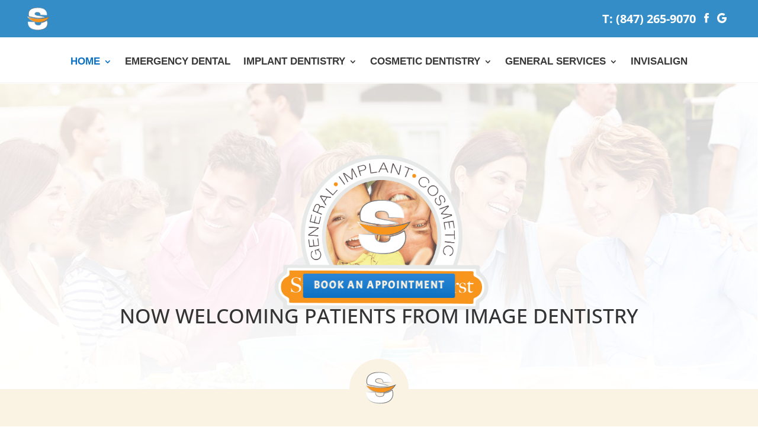

--- FILE ---
content_type: text/html; charset=utf-8
request_url: https://www.google.com/recaptcha/api2/anchor?ar=1&k=6LdfNHwpAAAAAFjfrWSXBomedhQC4SPG_778-Ijj&co=aHR0cHM6Ly9zbWlsZXNvZmxpbmRlbmh1cnN0LmNvbTo0NDM.&hl=en&v=PoyoqOPhxBO7pBk68S4YbpHZ&theme=light&size=normal&anchor-ms=20000&execute-ms=30000&cb=ftvejw9ed6lo
body_size: 49249
content:
<!DOCTYPE HTML><html dir="ltr" lang="en"><head><meta http-equiv="Content-Type" content="text/html; charset=UTF-8">
<meta http-equiv="X-UA-Compatible" content="IE=edge">
<title>reCAPTCHA</title>
<style type="text/css">
/* cyrillic-ext */
@font-face {
  font-family: 'Roboto';
  font-style: normal;
  font-weight: 400;
  font-stretch: 100%;
  src: url(//fonts.gstatic.com/s/roboto/v48/KFO7CnqEu92Fr1ME7kSn66aGLdTylUAMa3GUBHMdazTgWw.woff2) format('woff2');
  unicode-range: U+0460-052F, U+1C80-1C8A, U+20B4, U+2DE0-2DFF, U+A640-A69F, U+FE2E-FE2F;
}
/* cyrillic */
@font-face {
  font-family: 'Roboto';
  font-style: normal;
  font-weight: 400;
  font-stretch: 100%;
  src: url(//fonts.gstatic.com/s/roboto/v48/KFO7CnqEu92Fr1ME7kSn66aGLdTylUAMa3iUBHMdazTgWw.woff2) format('woff2');
  unicode-range: U+0301, U+0400-045F, U+0490-0491, U+04B0-04B1, U+2116;
}
/* greek-ext */
@font-face {
  font-family: 'Roboto';
  font-style: normal;
  font-weight: 400;
  font-stretch: 100%;
  src: url(//fonts.gstatic.com/s/roboto/v48/KFO7CnqEu92Fr1ME7kSn66aGLdTylUAMa3CUBHMdazTgWw.woff2) format('woff2');
  unicode-range: U+1F00-1FFF;
}
/* greek */
@font-face {
  font-family: 'Roboto';
  font-style: normal;
  font-weight: 400;
  font-stretch: 100%;
  src: url(//fonts.gstatic.com/s/roboto/v48/KFO7CnqEu92Fr1ME7kSn66aGLdTylUAMa3-UBHMdazTgWw.woff2) format('woff2');
  unicode-range: U+0370-0377, U+037A-037F, U+0384-038A, U+038C, U+038E-03A1, U+03A3-03FF;
}
/* math */
@font-face {
  font-family: 'Roboto';
  font-style: normal;
  font-weight: 400;
  font-stretch: 100%;
  src: url(//fonts.gstatic.com/s/roboto/v48/KFO7CnqEu92Fr1ME7kSn66aGLdTylUAMawCUBHMdazTgWw.woff2) format('woff2');
  unicode-range: U+0302-0303, U+0305, U+0307-0308, U+0310, U+0312, U+0315, U+031A, U+0326-0327, U+032C, U+032F-0330, U+0332-0333, U+0338, U+033A, U+0346, U+034D, U+0391-03A1, U+03A3-03A9, U+03B1-03C9, U+03D1, U+03D5-03D6, U+03F0-03F1, U+03F4-03F5, U+2016-2017, U+2034-2038, U+203C, U+2040, U+2043, U+2047, U+2050, U+2057, U+205F, U+2070-2071, U+2074-208E, U+2090-209C, U+20D0-20DC, U+20E1, U+20E5-20EF, U+2100-2112, U+2114-2115, U+2117-2121, U+2123-214F, U+2190, U+2192, U+2194-21AE, U+21B0-21E5, U+21F1-21F2, U+21F4-2211, U+2213-2214, U+2216-22FF, U+2308-230B, U+2310, U+2319, U+231C-2321, U+2336-237A, U+237C, U+2395, U+239B-23B7, U+23D0, U+23DC-23E1, U+2474-2475, U+25AF, U+25B3, U+25B7, U+25BD, U+25C1, U+25CA, U+25CC, U+25FB, U+266D-266F, U+27C0-27FF, U+2900-2AFF, U+2B0E-2B11, U+2B30-2B4C, U+2BFE, U+3030, U+FF5B, U+FF5D, U+1D400-1D7FF, U+1EE00-1EEFF;
}
/* symbols */
@font-face {
  font-family: 'Roboto';
  font-style: normal;
  font-weight: 400;
  font-stretch: 100%;
  src: url(//fonts.gstatic.com/s/roboto/v48/KFO7CnqEu92Fr1ME7kSn66aGLdTylUAMaxKUBHMdazTgWw.woff2) format('woff2');
  unicode-range: U+0001-000C, U+000E-001F, U+007F-009F, U+20DD-20E0, U+20E2-20E4, U+2150-218F, U+2190, U+2192, U+2194-2199, U+21AF, U+21E6-21F0, U+21F3, U+2218-2219, U+2299, U+22C4-22C6, U+2300-243F, U+2440-244A, U+2460-24FF, U+25A0-27BF, U+2800-28FF, U+2921-2922, U+2981, U+29BF, U+29EB, U+2B00-2BFF, U+4DC0-4DFF, U+FFF9-FFFB, U+10140-1018E, U+10190-1019C, U+101A0, U+101D0-101FD, U+102E0-102FB, U+10E60-10E7E, U+1D2C0-1D2D3, U+1D2E0-1D37F, U+1F000-1F0FF, U+1F100-1F1AD, U+1F1E6-1F1FF, U+1F30D-1F30F, U+1F315, U+1F31C, U+1F31E, U+1F320-1F32C, U+1F336, U+1F378, U+1F37D, U+1F382, U+1F393-1F39F, U+1F3A7-1F3A8, U+1F3AC-1F3AF, U+1F3C2, U+1F3C4-1F3C6, U+1F3CA-1F3CE, U+1F3D4-1F3E0, U+1F3ED, U+1F3F1-1F3F3, U+1F3F5-1F3F7, U+1F408, U+1F415, U+1F41F, U+1F426, U+1F43F, U+1F441-1F442, U+1F444, U+1F446-1F449, U+1F44C-1F44E, U+1F453, U+1F46A, U+1F47D, U+1F4A3, U+1F4B0, U+1F4B3, U+1F4B9, U+1F4BB, U+1F4BF, U+1F4C8-1F4CB, U+1F4D6, U+1F4DA, U+1F4DF, U+1F4E3-1F4E6, U+1F4EA-1F4ED, U+1F4F7, U+1F4F9-1F4FB, U+1F4FD-1F4FE, U+1F503, U+1F507-1F50B, U+1F50D, U+1F512-1F513, U+1F53E-1F54A, U+1F54F-1F5FA, U+1F610, U+1F650-1F67F, U+1F687, U+1F68D, U+1F691, U+1F694, U+1F698, U+1F6AD, U+1F6B2, U+1F6B9-1F6BA, U+1F6BC, U+1F6C6-1F6CF, U+1F6D3-1F6D7, U+1F6E0-1F6EA, U+1F6F0-1F6F3, U+1F6F7-1F6FC, U+1F700-1F7FF, U+1F800-1F80B, U+1F810-1F847, U+1F850-1F859, U+1F860-1F887, U+1F890-1F8AD, U+1F8B0-1F8BB, U+1F8C0-1F8C1, U+1F900-1F90B, U+1F93B, U+1F946, U+1F984, U+1F996, U+1F9E9, U+1FA00-1FA6F, U+1FA70-1FA7C, U+1FA80-1FA89, U+1FA8F-1FAC6, U+1FACE-1FADC, U+1FADF-1FAE9, U+1FAF0-1FAF8, U+1FB00-1FBFF;
}
/* vietnamese */
@font-face {
  font-family: 'Roboto';
  font-style: normal;
  font-weight: 400;
  font-stretch: 100%;
  src: url(//fonts.gstatic.com/s/roboto/v48/KFO7CnqEu92Fr1ME7kSn66aGLdTylUAMa3OUBHMdazTgWw.woff2) format('woff2');
  unicode-range: U+0102-0103, U+0110-0111, U+0128-0129, U+0168-0169, U+01A0-01A1, U+01AF-01B0, U+0300-0301, U+0303-0304, U+0308-0309, U+0323, U+0329, U+1EA0-1EF9, U+20AB;
}
/* latin-ext */
@font-face {
  font-family: 'Roboto';
  font-style: normal;
  font-weight: 400;
  font-stretch: 100%;
  src: url(//fonts.gstatic.com/s/roboto/v48/KFO7CnqEu92Fr1ME7kSn66aGLdTylUAMa3KUBHMdazTgWw.woff2) format('woff2');
  unicode-range: U+0100-02BA, U+02BD-02C5, U+02C7-02CC, U+02CE-02D7, U+02DD-02FF, U+0304, U+0308, U+0329, U+1D00-1DBF, U+1E00-1E9F, U+1EF2-1EFF, U+2020, U+20A0-20AB, U+20AD-20C0, U+2113, U+2C60-2C7F, U+A720-A7FF;
}
/* latin */
@font-face {
  font-family: 'Roboto';
  font-style: normal;
  font-weight: 400;
  font-stretch: 100%;
  src: url(//fonts.gstatic.com/s/roboto/v48/KFO7CnqEu92Fr1ME7kSn66aGLdTylUAMa3yUBHMdazQ.woff2) format('woff2');
  unicode-range: U+0000-00FF, U+0131, U+0152-0153, U+02BB-02BC, U+02C6, U+02DA, U+02DC, U+0304, U+0308, U+0329, U+2000-206F, U+20AC, U+2122, U+2191, U+2193, U+2212, U+2215, U+FEFF, U+FFFD;
}
/* cyrillic-ext */
@font-face {
  font-family: 'Roboto';
  font-style: normal;
  font-weight: 500;
  font-stretch: 100%;
  src: url(//fonts.gstatic.com/s/roboto/v48/KFO7CnqEu92Fr1ME7kSn66aGLdTylUAMa3GUBHMdazTgWw.woff2) format('woff2');
  unicode-range: U+0460-052F, U+1C80-1C8A, U+20B4, U+2DE0-2DFF, U+A640-A69F, U+FE2E-FE2F;
}
/* cyrillic */
@font-face {
  font-family: 'Roboto';
  font-style: normal;
  font-weight: 500;
  font-stretch: 100%;
  src: url(//fonts.gstatic.com/s/roboto/v48/KFO7CnqEu92Fr1ME7kSn66aGLdTylUAMa3iUBHMdazTgWw.woff2) format('woff2');
  unicode-range: U+0301, U+0400-045F, U+0490-0491, U+04B0-04B1, U+2116;
}
/* greek-ext */
@font-face {
  font-family: 'Roboto';
  font-style: normal;
  font-weight: 500;
  font-stretch: 100%;
  src: url(//fonts.gstatic.com/s/roboto/v48/KFO7CnqEu92Fr1ME7kSn66aGLdTylUAMa3CUBHMdazTgWw.woff2) format('woff2');
  unicode-range: U+1F00-1FFF;
}
/* greek */
@font-face {
  font-family: 'Roboto';
  font-style: normal;
  font-weight: 500;
  font-stretch: 100%;
  src: url(//fonts.gstatic.com/s/roboto/v48/KFO7CnqEu92Fr1ME7kSn66aGLdTylUAMa3-UBHMdazTgWw.woff2) format('woff2');
  unicode-range: U+0370-0377, U+037A-037F, U+0384-038A, U+038C, U+038E-03A1, U+03A3-03FF;
}
/* math */
@font-face {
  font-family: 'Roboto';
  font-style: normal;
  font-weight: 500;
  font-stretch: 100%;
  src: url(//fonts.gstatic.com/s/roboto/v48/KFO7CnqEu92Fr1ME7kSn66aGLdTylUAMawCUBHMdazTgWw.woff2) format('woff2');
  unicode-range: U+0302-0303, U+0305, U+0307-0308, U+0310, U+0312, U+0315, U+031A, U+0326-0327, U+032C, U+032F-0330, U+0332-0333, U+0338, U+033A, U+0346, U+034D, U+0391-03A1, U+03A3-03A9, U+03B1-03C9, U+03D1, U+03D5-03D6, U+03F0-03F1, U+03F4-03F5, U+2016-2017, U+2034-2038, U+203C, U+2040, U+2043, U+2047, U+2050, U+2057, U+205F, U+2070-2071, U+2074-208E, U+2090-209C, U+20D0-20DC, U+20E1, U+20E5-20EF, U+2100-2112, U+2114-2115, U+2117-2121, U+2123-214F, U+2190, U+2192, U+2194-21AE, U+21B0-21E5, U+21F1-21F2, U+21F4-2211, U+2213-2214, U+2216-22FF, U+2308-230B, U+2310, U+2319, U+231C-2321, U+2336-237A, U+237C, U+2395, U+239B-23B7, U+23D0, U+23DC-23E1, U+2474-2475, U+25AF, U+25B3, U+25B7, U+25BD, U+25C1, U+25CA, U+25CC, U+25FB, U+266D-266F, U+27C0-27FF, U+2900-2AFF, U+2B0E-2B11, U+2B30-2B4C, U+2BFE, U+3030, U+FF5B, U+FF5D, U+1D400-1D7FF, U+1EE00-1EEFF;
}
/* symbols */
@font-face {
  font-family: 'Roboto';
  font-style: normal;
  font-weight: 500;
  font-stretch: 100%;
  src: url(//fonts.gstatic.com/s/roboto/v48/KFO7CnqEu92Fr1ME7kSn66aGLdTylUAMaxKUBHMdazTgWw.woff2) format('woff2');
  unicode-range: U+0001-000C, U+000E-001F, U+007F-009F, U+20DD-20E0, U+20E2-20E4, U+2150-218F, U+2190, U+2192, U+2194-2199, U+21AF, U+21E6-21F0, U+21F3, U+2218-2219, U+2299, U+22C4-22C6, U+2300-243F, U+2440-244A, U+2460-24FF, U+25A0-27BF, U+2800-28FF, U+2921-2922, U+2981, U+29BF, U+29EB, U+2B00-2BFF, U+4DC0-4DFF, U+FFF9-FFFB, U+10140-1018E, U+10190-1019C, U+101A0, U+101D0-101FD, U+102E0-102FB, U+10E60-10E7E, U+1D2C0-1D2D3, U+1D2E0-1D37F, U+1F000-1F0FF, U+1F100-1F1AD, U+1F1E6-1F1FF, U+1F30D-1F30F, U+1F315, U+1F31C, U+1F31E, U+1F320-1F32C, U+1F336, U+1F378, U+1F37D, U+1F382, U+1F393-1F39F, U+1F3A7-1F3A8, U+1F3AC-1F3AF, U+1F3C2, U+1F3C4-1F3C6, U+1F3CA-1F3CE, U+1F3D4-1F3E0, U+1F3ED, U+1F3F1-1F3F3, U+1F3F5-1F3F7, U+1F408, U+1F415, U+1F41F, U+1F426, U+1F43F, U+1F441-1F442, U+1F444, U+1F446-1F449, U+1F44C-1F44E, U+1F453, U+1F46A, U+1F47D, U+1F4A3, U+1F4B0, U+1F4B3, U+1F4B9, U+1F4BB, U+1F4BF, U+1F4C8-1F4CB, U+1F4D6, U+1F4DA, U+1F4DF, U+1F4E3-1F4E6, U+1F4EA-1F4ED, U+1F4F7, U+1F4F9-1F4FB, U+1F4FD-1F4FE, U+1F503, U+1F507-1F50B, U+1F50D, U+1F512-1F513, U+1F53E-1F54A, U+1F54F-1F5FA, U+1F610, U+1F650-1F67F, U+1F687, U+1F68D, U+1F691, U+1F694, U+1F698, U+1F6AD, U+1F6B2, U+1F6B9-1F6BA, U+1F6BC, U+1F6C6-1F6CF, U+1F6D3-1F6D7, U+1F6E0-1F6EA, U+1F6F0-1F6F3, U+1F6F7-1F6FC, U+1F700-1F7FF, U+1F800-1F80B, U+1F810-1F847, U+1F850-1F859, U+1F860-1F887, U+1F890-1F8AD, U+1F8B0-1F8BB, U+1F8C0-1F8C1, U+1F900-1F90B, U+1F93B, U+1F946, U+1F984, U+1F996, U+1F9E9, U+1FA00-1FA6F, U+1FA70-1FA7C, U+1FA80-1FA89, U+1FA8F-1FAC6, U+1FACE-1FADC, U+1FADF-1FAE9, U+1FAF0-1FAF8, U+1FB00-1FBFF;
}
/* vietnamese */
@font-face {
  font-family: 'Roboto';
  font-style: normal;
  font-weight: 500;
  font-stretch: 100%;
  src: url(//fonts.gstatic.com/s/roboto/v48/KFO7CnqEu92Fr1ME7kSn66aGLdTylUAMa3OUBHMdazTgWw.woff2) format('woff2');
  unicode-range: U+0102-0103, U+0110-0111, U+0128-0129, U+0168-0169, U+01A0-01A1, U+01AF-01B0, U+0300-0301, U+0303-0304, U+0308-0309, U+0323, U+0329, U+1EA0-1EF9, U+20AB;
}
/* latin-ext */
@font-face {
  font-family: 'Roboto';
  font-style: normal;
  font-weight: 500;
  font-stretch: 100%;
  src: url(//fonts.gstatic.com/s/roboto/v48/KFO7CnqEu92Fr1ME7kSn66aGLdTylUAMa3KUBHMdazTgWw.woff2) format('woff2');
  unicode-range: U+0100-02BA, U+02BD-02C5, U+02C7-02CC, U+02CE-02D7, U+02DD-02FF, U+0304, U+0308, U+0329, U+1D00-1DBF, U+1E00-1E9F, U+1EF2-1EFF, U+2020, U+20A0-20AB, U+20AD-20C0, U+2113, U+2C60-2C7F, U+A720-A7FF;
}
/* latin */
@font-face {
  font-family: 'Roboto';
  font-style: normal;
  font-weight: 500;
  font-stretch: 100%;
  src: url(//fonts.gstatic.com/s/roboto/v48/KFO7CnqEu92Fr1ME7kSn66aGLdTylUAMa3yUBHMdazQ.woff2) format('woff2');
  unicode-range: U+0000-00FF, U+0131, U+0152-0153, U+02BB-02BC, U+02C6, U+02DA, U+02DC, U+0304, U+0308, U+0329, U+2000-206F, U+20AC, U+2122, U+2191, U+2193, U+2212, U+2215, U+FEFF, U+FFFD;
}
/* cyrillic-ext */
@font-face {
  font-family: 'Roboto';
  font-style: normal;
  font-weight: 900;
  font-stretch: 100%;
  src: url(//fonts.gstatic.com/s/roboto/v48/KFO7CnqEu92Fr1ME7kSn66aGLdTylUAMa3GUBHMdazTgWw.woff2) format('woff2');
  unicode-range: U+0460-052F, U+1C80-1C8A, U+20B4, U+2DE0-2DFF, U+A640-A69F, U+FE2E-FE2F;
}
/* cyrillic */
@font-face {
  font-family: 'Roboto';
  font-style: normal;
  font-weight: 900;
  font-stretch: 100%;
  src: url(//fonts.gstatic.com/s/roboto/v48/KFO7CnqEu92Fr1ME7kSn66aGLdTylUAMa3iUBHMdazTgWw.woff2) format('woff2');
  unicode-range: U+0301, U+0400-045F, U+0490-0491, U+04B0-04B1, U+2116;
}
/* greek-ext */
@font-face {
  font-family: 'Roboto';
  font-style: normal;
  font-weight: 900;
  font-stretch: 100%;
  src: url(//fonts.gstatic.com/s/roboto/v48/KFO7CnqEu92Fr1ME7kSn66aGLdTylUAMa3CUBHMdazTgWw.woff2) format('woff2');
  unicode-range: U+1F00-1FFF;
}
/* greek */
@font-face {
  font-family: 'Roboto';
  font-style: normal;
  font-weight: 900;
  font-stretch: 100%;
  src: url(//fonts.gstatic.com/s/roboto/v48/KFO7CnqEu92Fr1ME7kSn66aGLdTylUAMa3-UBHMdazTgWw.woff2) format('woff2');
  unicode-range: U+0370-0377, U+037A-037F, U+0384-038A, U+038C, U+038E-03A1, U+03A3-03FF;
}
/* math */
@font-face {
  font-family: 'Roboto';
  font-style: normal;
  font-weight: 900;
  font-stretch: 100%;
  src: url(//fonts.gstatic.com/s/roboto/v48/KFO7CnqEu92Fr1ME7kSn66aGLdTylUAMawCUBHMdazTgWw.woff2) format('woff2');
  unicode-range: U+0302-0303, U+0305, U+0307-0308, U+0310, U+0312, U+0315, U+031A, U+0326-0327, U+032C, U+032F-0330, U+0332-0333, U+0338, U+033A, U+0346, U+034D, U+0391-03A1, U+03A3-03A9, U+03B1-03C9, U+03D1, U+03D5-03D6, U+03F0-03F1, U+03F4-03F5, U+2016-2017, U+2034-2038, U+203C, U+2040, U+2043, U+2047, U+2050, U+2057, U+205F, U+2070-2071, U+2074-208E, U+2090-209C, U+20D0-20DC, U+20E1, U+20E5-20EF, U+2100-2112, U+2114-2115, U+2117-2121, U+2123-214F, U+2190, U+2192, U+2194-21AE, U+21B0-21E5, U+21F1-21F2, U+21F4-2211, U+2213-2214, U+2216-22FF, U+2308-230B, U+2310, U+2319, U+231C-2321, U+2336-237A, U+237C, U+2395, U+239B-23B7, U+23D0, U+23DC-23E1, U+2474-2475, U+25AF, U+25B3, U+25B7, U+25BD, U+25C1, U+25CA, U+25CC, U+25FB, U+266D-266F, U+27C0-27FF, U+2900-2AFF, U+2B0E-2B11, U+2B30-2B4C, U+2BFE, U+3030, U+FF5B, U+FF5D, U+1D400-1D7FF, U+1EE00-1EEFF;
}
/* symbols */
@font-face {
  font-family: 'Roboto';
  font-style: normal;
  font-weight: 900;
  font-stretch: 100%;
  src: url(//fonts.gstatic.com/s/roboto/v48/KFO7CnqEu92Fr1ME7kSn66aGLdTylUAMaxKUBHMdazTgWw.woff2) format('woff2');
  unicode-range: U+0001-000C, U+000E-001F, U+007F-009F, U+20DD-20E0, U+20E2-20E4, U+2150-218F, U+2190, U+2192, U+2194-2199, U+21AF, U+21E6-21F0, U+21F3, U+2218-2219, U+2299, U+22C4-22C6, U+2300-243F, U+2440-244A, U+2460-24FF, U+25A0-27BF, U+2800-28FF, U+2921-2922, U+2981, U+29BF, U+29EB, U+2B00-2BFF, U+4DC0-4DFF, U+FFF9-FFFB, U+10140-1018E, U+10190-1019C, U+101A0, U+101D0-101FD, U+102E0-102FB, U+10E60-10E7E, U+1D2C0-1D2D3, U+1D2E0-1D37F, U+1F000-1F0FF, U+1F100-1F1AD, U+1F1E6-1F1FF, U+1F30D-1F30F, U+1F315, U+1F31C, U+1F31E, U+1F320-1F32C, U+1F336, U+1F378, U+1F37D, U+1F382, U+1F393-1F39F, U+1F3A7-1F3A8, U+1F3AC-1F3AF, U+1F3C2, U+1F3C4-1F3C6, U+1F3CA-1F3CE, U+1F3D4-1F3E0, U+1F3ED, U+1F3F1-1F3F3, U+1F3F5-1F3F7, U+1F408, U+1F415, U+1F41F, U+1F426, U+1F43F, U+1F441-1F442, U+1F444, U+1F446-1F449, U+1F44C-1F44E, U+1F453, U+1F46A, U+1F47D, U+1F4A3, U+1F4B0, U+1F4B3, U+1F4B9, U+1F4BB, U+1F4BF, U+1F4C8-1F4CB, U+1F4D6, U+1F4DA, U+1F4DF, U+1F4E3-1F4E6, U+1F4EA-1F4ED, U+1F4F7, U+1F4F9-1F4FB, U+1F4FD-1F4FE, U+1F503, U+1F507-1F50B, U+1F50D, U+1F512-1F513, U+1F53E-1F54A, U+1F54F-1F5FA, U+1F610, U+1F650-1F67F, U+1F687, U+1F68D, U+1F691, U+1F694, U+1F698, U+1F6AD, U+1F6B2, U+1F6B9-1F6BA, U+1F6BC, U+1F6C6-1F6CF, U+1F6D3-1F6D7, U+1F6E0-1F6EA, U+1F6F0-1F6F3, U+1F6F7-1F6FC, U+1F700-1F7FF, U+1F800-1F80B, U+1F810-1F847, U+1F850-1F859, U+1F860-1F887, U+1F890-1F8AD, U+1F8B0-1F8BB, U+1F8C0-1F8C1, U+1F900-1F90B, U+1F93B, U+1F946, U+1F984, U+1F996, U+1F9E9, U+1FA00-1FA6F, U+1FA70-1FA7C, U+1FA80-1FA89, U+1FA8F-1FAC6, U+1FACE-1FADC, U+1FADF-1FAE9, U+1FAF0-1FAF8, U+1FB00-1FBFF;
}
/* vietnamese */
@font-face {
  font-family: 'Roboto';
  font-style: normal;
  font-weight: 900;
  font-stretch: 100%;
  src: url(//fonts.gstatic.com/s/roboto/v48/KFO7CnqEu92Fr1ME7kSn66aGLdTylUAMa3OUBHMdazTgWw.woff2) format('woff2');
  unicode-range: U+0102-0103, U+0110-0111, U+0128-0129, U+0168-0169, U+01A0-01A1, U+01AF-01B0, U+0300-0301, U+0303-0304, U+0308-0309, U+0323, U+0329, U+1EA0-1EF9, U+20AB;
}
/* latin-ext */
@font-face {
  font-family: 'Roboto';
  font-style: normal;
  font-weight: 900;
  font-stretch: 100%;
  src: url(//fonts.gstatic.com/s/roboto/v48/KFO7CnqEu92Fr1ME7kSn66aGLdTylUAMa3KUBHMdazTgWw.woff2) format('woff2');
  unicode-range: U+0100-02BA, U+02BD-02C5, U+02C7-02CC, U+02CE-02D7, U+02DD-02FF, U+0304, U+0308, U+0329, U+1D00-1DBF, U+1E00-1E9F, U+1EF2-1EFF, U+2020, U+20A0-20AB, U+20AD-20C0, U+2113, U+2C60-2C7F, U+A720-A7FF;
}
/* latin */
@font-face {
  font-family: 'Roboto';
  font-style: normal;
  font-weight: 900;
  font-stretch: 100%;
  src: url(//fonts.gstatic.com/s/roboto/v48/KFO7CnqEu92Fr1ME7kSn66aGLdTylUAMa3yUBHMdazQ.woff2) format('woff2');
  unicode-range: U+0000-00FF, U+0131, U+0152-0153, U+02BB-02BC, U+02C6, U+02DA, U+02DC, U+0304, U+0308, U+0329, U+2000-206F, U+20AC, U+2122, U+2191, U+2193, U+2212, U+2215, U+FEFF, U+FFFD;
}

</style>
<link rel="stylesheet" type="text/css" href="https://www.gstatic.com/recaptcha/releases/PoyoqOPhxBO7pBk68S4YbpHZ/styles__ltr.css">
<script nonce="ng8pxb9oKQzSeqe0H1m-pQ" type="text/javascript">window['__recaptcha_api'] = 'https://www.google.com/recaptcha/api2/';</script>
<script type="text/javascript" src="https://www.gstatic.com/recaptcha/releases/PoyoqOPhxBO7pBk68S4YbpHZ/recaptcha__en.js" nonce="ng8pxb9oKQzSeqe0H1m-pQ">
      
    </script></head>
<body><div id="rc-anchor-alert" class="rc-anchor-alert"></div>
<input type="hidden" id="recaptcha-token" value="[base64]">
<script type="text/javascript" nonce="ng8pxb9oKQzSeqe0H1m-pQ">
      recaptcha.anchor.Main.init("[\x22ainput\x22,[\x22bgdata\x22,\x22\x22,\[base64]/[base64]/UltIKytdPWE6KGE8MjA0OD9SW0grK109YT4+NnwxOTI6KChhJjY0NTEyKT09NTUyOTYmJnErMTxoLmxlbmd0aCYmKGguY2hhckNvZGVBdChxKzEpJjY0NTEyKT09NTYzMjA/[base64]/MjU1OlI/[base64]/[base64]/[base64]/[base64]/[base64]/[base64]/[base64]/[base64]/[base64]/[base64]\x22,\[base64]\x22,\x22I2BeHsOKMFHCkMKFwoLCvcO0acKjwo7DhWXDjsKWwqPDr0lmw4rCocKPIsOeCMOyRHRQLMK3YzdbNijCnUFtw6BgMRlwLcOGw5/Dj37Dn0TDmMOFBsOWaMOXwpPCpMK9wofCnjcAw4puw60lf0MMwrbDn8KlJ0Y+bsONwop6ZcK3woPCiATDhsKmL8KnaMKyX8KVScKVw6NJwqJdw7ABw74KwpMFaTHDoCPCk358w649w54LIj/CmsKawrbCvsOyKkDDuQvDssK7wqjCuhVbw6rDicKfJcKNSMOWwrLDtWNAwonCuAfDicOmwoTCncKXGsKiMgw7w4DClEd8wpgZwolYK2J4WGPDgMOjwqpRRztFw7/CqDLDriDDgSooLkV+IxABwoVqw5fCusOwwoPCj8K7WMORw4cVwp4rwqERwpfDjMOZwpzDhMKVLsKZAyUlX15ET8OUw4hrw6MiwrckwqDCgwwwfFJcQ8KbD8KUVEzCjMOUbn50woLChcOXwqLCoW/DhWfCu8O/wovCtMKUw7cvwp3Ds8Oqw4rCvg94KMKewqXDmcK/w5IiXMOpw5PCkcOkwpAtNsOjAizCk1EiwqzCs8O1PEvDgTNGw6x7QDpMT3bClMOUYgcTw4djwo04YA9TekUFw6zDsMKMwoNhwpYpCUEfccKHGAh8EMKHwoPCgcKURsOoccOLw67CpMKlHMO/AsKuw7Y/wqowwr/CvMK3w6oMwpB6w5DDl8KdM8KPTMKfRzjDucKDw7AhLGHCssOAPXPDvzbDiUbCuXwxcS/[base64]/[base64]/DnMKqX00ow77DncOfBhsydsOxVj/DhRQxw5vDpmd3Z8OuwoBcPiXDq0JFw6vDkMOzwpEJwphawo7DlsOawphmImfCkiRAwr5kw7rCqsO9S8Kbw43DsMKNIxdaw6kgN8KADjjDrEJPXWvDqcKrbEvDmcKvw5zDpRVmwpDCisOtwpIaw4PCssOHw7nCncKnDMKYV2ZiTMOVwooFYXLClsOewrvCmm/DncO+w6vCgcKITmNyazzCtBLCoMKvJQTDmTjDpCjDuMOjw6V0wr5ew5/Dg8KMw4nCiMKLbELDncKqw6t1KS4UwqEJFMO1E8KLDsK7wqB7wpnDosOuw414bsKiworDly0NwoTDpcOqdsKMw64rfMOdQcKCIcOfS8Opw6zDnXzDi8O/FsK3Vz/CtCnDpXoAwq9Dw6rDhlnCt3bCnMKxXcOffj3DncOVH8KiTMOiPSrCjsORwpPDmGF5KMOTMMKOw6zDsDzDi8O/wr3CksK3WMKhw4bCmsOMw7PDlDwQH8KxKsObXSNUGMK/[base64]/Dp3PCtB1MwoDDiTfDlsOCWQTDmsKgWSDDksKYNXoUw4HDmsO4w7DDusK+PQ42UsKBwpsMGkohwpszD8OIbMO6w7IpX8KHCjcfdsOBFcKVw53CscO9w4J0acKeLjLCgMOmLiHCrMK/[base64]/w6TDpx/CmMOrw7TDqEjDgAbCrXHCtD8pw6wqw5QQVcOjw7wZWRdjwo3DhTbDscOpf8K1FCnCusO8w6zCgmFewqwTWsKuw6o7w7dzFsKGYsO/wptfKFc+G8O+woR1X8KHwofCr8OEP8OgE8O0w43Dq14uJ1ETw41pD2vDvx3CoXQLwq7Comd2Z8KAw4XDt8OHw4Fxw4PCuRJ7HsKpDMKVwqJVwq/DmcOZwqXDoMKzw6DCj8OsdHvCq19wPsKyRkhEQsKNH8KKwp/CmcO0TzXDqy3DhVjDhQpFwqAUw4g3f8KQw6rCs2ESOHBPw6sTFC5qwrvCgHdJw7N9w5h3wqNRAsOBQ3UwwpHDi1TCgsOJwrLCrMOawpVUIivCrnQCw6/[base64]/XkcJSAFfwrEdT8OGwq7CuX5Hwo5qYRciw7hSw6PChDwGaSRVw5hiccOyG8KOwqnDjcKOw7Fhw6DCmFDDj8O7wpVEf8K/wrB/w55QJVluw78JTMKuGx3Cq8O8IMOMd8KxHsOcfMOSaxfCv8OELsOVw7UZZAkAwrnCs2nDki3DicOiMxvDkzxywp9cJcKSwos7w69NPcKoNMK4MgMEaAMpw6oPw67DjjPDq1shw4XClsKVYxsga8O9wqPChAUOw5UVVMKlw5LDnMK3wqfCtH/CoVZpW10kd8KWAMK8U8KKVcKkwqomw5Nuw7wUUcORw41dDMOUeEt0d8OiwpgSw4vChysSUidEw61dwrnCthppwp3Ds8O0RjRYK8O2B0jCpB7DssKLcMKxcHrDiFXDmcKRQsKsw7hpwoPCocKSGmPCscOpVmduwrxCbTbDrE/DowjDgnzCnGppwrJ4w5Faw454w600w4XDrMOIQ8O6cMKywoXCi8OFwrBzNMKRJl/[base64]/Y8Ovw7PDpRvDsMO5D8Osw4pCw4Z8w6d2wqRkbQzDvEklw4cBTsOlw4B/YsKRQMOfPB8Yw5/DvBTCh0PCoVXDmX3CkkTDt3YVehDCrlXDlk9lUsOcw5wRwoRZw505wq9ww5g+VsOCC2fDsWt8DMODw6woYVVywq9ZEcKvw5Rsw6zChMOhwr1fPMOKwrglT8KDwq/DjMKEw4PCgA9GwrTCgx06IsKnJMKwRsKnw7tRwos7w5tZYFfCucO4CmvCg8KEBX98w4zDoBwKYirCrMOew4YYwq4lO1RuMcOoworDkn/[base64]/Cm8K0woQRwpDCmVJgXsKHwr7CjBPDkWZowqzDnMOJw57CksO3w4NeeMO1Ug4OdMOrcQ8Ubz0gwpbDuwtLwpZlwr1aw4DDvQ4UwoXCjDBrwrJQwoJ8BD3DjMKywq1lw7pQYRBjw7Yjw5fCiMKmfSZOE3DDrXnCjMKSwrjDhHo8w4Q1woTDpy/DkcONw7fDnX43w59mw7hcQcK+w7DCrxzCq3ZvYH5uwqTCqCnDnS/[base64]/[base64]/DuWvDklrDncKZwrUTw5LClcOnwqt9dBZuWcOmbBRUwqnCoz4qWwd1bsOSdcOIw4nDoiI7wrDDtDJYwrnDk8KWwqoGwqzCrk/DmEPCjMO2EsKTO8OMwqk8wrxUwrjDlsO2ZVlfKhbCo8K5w7VUw73CsyYYw59kGMKzw6PDnsKAE8OmworCksK6wpALw5IkZ1dHwpNGKFDDlg/DlsKmFg7Dk2bDokBILcOuw7PDjUIVw5LCocKAIgx5w6XCscKdSsKhdXLDkw/Dgk0Xw41lPzXCgcKvwpcVbEnCsyzDg8OgLB/DtsK+FShzDsKpKCNmwqrDnMOVQH4Dw4t/Vjwxw6coNVbDksKVwrQxOMOFwofCrsO6ABLCgsOEw7zDtyPDs8O6w5skw7cMZ17CicKpO8O8RmnCtMKNTz/CnMObwrYqTxgOw7sVGklzbsO7wqF4wp/CnsOOw6JtbhDCnn8mwqxSwpAmwpYFwqQ9w5bCvcKyw7Bce8KQOz3DhMOzwopywpjDjUzDrsK/w7IoITJvw5LDm8Kvw5tMCzZJw4HCj3rCp8OeesKfw4bCqlxPw5VWw74bwq7CqcK8w7p/SFHDkivDpQDCgMKsdcKcwosWw6TDpMOVBgbCr3jCm0jCqkPCoMOKQ8OnUsKRVU3DrsKNw6bCncOxfsO7w7jCv8OFdcKLAMKXesOUw49jYMKdL8OKwr7DjMKCwroWw7Zew7owwoAHw6LDssOaw6XCqcKQHRAIDF5KUBIpwo0ew7PCqcOdw5/CuxzCnsOZZGowwr4XcXoLw54NQ3bDm27CtD1swrpCw5kyw4J6w5sRwozDkSlAK8ORw4PDsCJpworCjWvCjsOJf8K9w57DocK3wqnDjMOrw6PDvAjCuH1Xw5/[base64]/DmMKjGB5Owq4+w6NEwqTDo8OrUWY3RcKWwq/CuRfDujvCvcOTwoPDn2RwVWwGw7thwpbCk2vDrGbCly5kwq3Co0rDm3DCqQPDvsKnw6sPw7h4L07Dm8K0woQCwrUnS8K5wr/[base64]/DhMKJwpRKw6t6w5c3DsOXDcK+wqRbKcODw4bCi8Kww5gWQz9vWBvDk2nCvlDDqmfCr0wsb8KVc8OcE8KaeCFzw7IWKh/CnjTCk8O/GcKFw5fCrG5rwqlvesKAH8KIwoAIYcKfR8OoHQh2wo9TOwEbYsOOw7vCnEnCpRwKw6/Dv8KhOsOcw5bDmz7ChcKteMO5ND5vF8KocBRLwrhrwrsmw5FLw6smw4RJZcO4w7gCw7bDncKMw6Inwq3DiTYFdsOgQcOkDsKpw6nCqXwHScOAF8KBV3HCiUPDilzDr2x1akjCrjg7w47Dn07Cq3Q/[base64]/[base64]/Dh8OPwp3Cu8Kmwp7DjXICX8Osw4Qow6fCkMKYQmfCgsKQTljDkgHDmhICwrTDtBLDkH3DqsOUMkPClMKhw7NBVMKxKycfOATDsFwqwoBRDz/DpXrDvsK5w4Ehw4FYw78+Q8OGw69fb8KUwrAYaiECw7vDnsOCJ8ONZRoiwrV0YcK7wpFlGTR8w4DDoMOSw7MqQ0nCusOaXcOxwqLCgcKpw5TCij/CpMKaADnDuHXCrm3DpR9NKcK1wqXCj2jCj34ZRVLDjRovwpbDssOSO1AYw45Uw40bwrvDo8OOw5YHwrokw7PDs8K6Z8OcR8KhI8KQwpvCvMKlwpkzR8OYTmF2w4/CksKDbkAkB2dHZEplw5rChV00Pg4MTX7DvR3DiRDCqX0Cw7LDoDQWw5PCqiTChsKfw5IzXzQXL8KOHEHDmMKSwoYCbgnCuFxxw4zDlMKPcMOfGCzDtiESw6cYwqo8AsOiOMOOwqHCgsKWwrlGDHp5e13DjT/DhCXDrMO9w6IkT8Kpw5jDsHIGJnXDpR3Dt8Kmw7zCvBw3w6rCvsO0BsOaImMMw7fCgk0iwq5wbMOCworCoF/[base64]/Ct308O8KtwoBqwpVzKcO3IQXCisOEGcKhTHLCq8KFwpQmwpcBP8Kpwr3CkBAOw5fDqsKPAH3CqF4TwpRIw6bDgMO4woNrwr3CkVgSw4I6w4MwVXzCk8K+JsOtPsOSJsKLYsKtL25iZiJTV3nCisK/w5XDo1dRw6N4wrXCosOOQsKSwojCsDIywpFjd1PDpzvDmyw+wq95E2HCt3MpwrJOw7JzBsKMO2VXw7A1W8O3N08Ww7Zpw7DCn0wVw51Rw71qw6LDohZOAjZQJsKMZMKrKsKtV2UDQcOFwpfCs8K5w7YmEcOqPsKPwoPDusOQCcKAw7fCinUmGMKiUzcuVMKyw5d/WjbCocKxwqAIEnVTwogVTcKBwohAbsKqwqfDs1gvZ0Aww6kzwokyCGc3BcOvfcKceErDhsOMwpbCiEZUIsKGekcywrXDpsKzLsKHScKAwqBOwoDDqS8GwohkQhHDhTsYw6QoBW/CksO/bGx1ZlrCrMOWTT/[base64]/ChBZfw6ggagXDqsO9c8KVw5TCs2gtw5fCi8OWWR/DghZ+w64SOsKwa8OBeSl3BMKow7TDucOOeig1ezYRwozCuQ3Cl0LDusOkRSw9DcKmHcOtwoxnJMOywrzCqDfDvjfCpAjCnXpywpNFVn1Pwr/CiMO3REHCvcOAw7vCrk14wpk/wpXDqTHCrcOKKcKvwrPDu8KvwoHCknXDs8OCwpNKNX/Dv8KBwr3DlhJ3w7xhOzrDqh0xN8OSwpPCkwFmw6spP3/DtMO+aEROMF8Ww5PDp8OcfUDCvjdhwrd9w4jCrcOLHsK8FMKmw4lsw4d2LcK3wojCu8KIcyzCtQ7DrVsuw7XDhzJkSsOkVCMJJkRWw5jCnsKFDEJqdinCt8KTwqJbw7nCgMODW8KKQMKuw4vDkTNDGgTDjzonw71sw6LDg8OAYBhHwq/CgxBnw4nCr8OALcK2UcKvcFl7wrTDhmzCo17CvXovdMK0w7RQRCwWwq9RYS/Cqwc/XMK0wobDrDRSw4vCmxnChcO+wo7DnzvDn8K5IcKHw5PCmzXDgMO6w4vCj17CnSRFwrYZwqEOMnfCkcO9w7/DmMOmUcOAPGvCnMKSQR4yw4YuHS3DtyvDm0wNPsOPRX/DrnPCk8KLwr/CmMK0M04Xwq/DvcKAwpkOw70jw7zCtw3Dp8KcwpNEw5RPw7ZSwrRbEsKQTm3DlsO8woTDuMOnJsKlw5TDr3MuYcOmN1/Dh3xAe8KWOcOrw5pkQ1R7woErwojCu8KgWzvDmMKDOMOaJMOjw5zCjwJRRcK7wphHPFbDuxLCjD7CrsKbwqhyIl3CvMKswpjDtAALVsOew6zDjMK1FmrDs8OjwpsXPkdYw4sXw6HDh8O/L8Omw7jCkcKPw78Vw7ZJwpUww4vClsKLRMK5d3TCuMOxXRE6IlPCtSd1Ti3CgcKkc8Oawo8lw6pzw69Tw4zCisKZwqdCw5/CqsK5wpZMw7bDq8OSwqMGJsOTCcKnecOFNiFuIzbCo8OBCcK4w6LDjsK/wrLCrktwwqPCrWMNHEzCq1PDnnzDp8OBBU/[base64]/[base64]/w4wsw4zCnh4SKSvCpcKiw6xpUMKtw5DDhMKOw5TCvi0xwoZ2GzsjdHUQw6BqwrxBw691NMKDKsOgw73Dg0YdJsOTw6fDuMO5PH9yw4PCvA3DiUrDqQfCusKfYVV1BcOQRsOLw6Jdw6DCpWfClcOqw5bDj8OUw58sRndIU8OsXD/CucO6LjoFw78Dw6vDhcO8w7zDvcOzwp3CojBHw4TClMKGwr9TwpfDuQBNwp3DqMKdw45TwqYmD8KXQMOpw67Dk0tpQzZaw47DncKmw4fClnjDkmzDlCrCnUDCgynDoVY/wosMCDvCssObw4nCjsKGw4ZAIRLDjsKcworDqxpZBsKmwp7CjxBSwpVOK2pwwqgILk/DhF1qwqkUIGMgwrPCi0Buw6pnKcOsbh7DriDCusO5w7nCjcKJcsKzwow1wrDCvcKJwq57KsOwwo3Ct8KZAsOvaBPDi8OrGgDDhGpmMMKSwoDCvsONUMKpScKQwpXCpWvDow/DpDjCngPCu8O3azUQw6dHw4PDhMOtDl/Dqi7Ckwgkw6vCt8OKbcKkwpMBwqBMwozCgMOKWMOuCUnCusKxw7jDoizCuUTDjMKqw6NOAcOJSl0Ed8K1NcOdOMK1NhUBPMK1woIMK2LClsKhfcOhw5wNwpxPNGVSw6l9wrjDrcOuf8KnwpY1w6HDncKiw5LDlXwUBcKMwo/DkAzDpcODw4RMwp1Jwr7DjsKJw5zCgGt/[base64]/CicKvPMOxMivDqR3DnQzCj8OlJF7DiBQ5wqB+D1p4DsO2w5w9JMKKw73CsG3CsG/DncKLw6LDtBtKw4/[base64]/[base64]/CrMOeaisqOyjDmcOIGyFCbMKlCAjDtMKaNx1Qw6V5w6zCt8O8YHPChDzDv8KUwoXCksKDBkrDnXPDsTzDhcOpNQHDkjkdfQ/CuhhPw4HDrsO2AArCug97w67CpcK1w4XCtcKXXn1AfgE3F8KhwrAgCsO8Pzkjw4YDwpnCgyLDpMKJwqsIGTlfwrl8w48Yw5nDiRXCk8O9w6ciwq40w7/[base64]/CuXU9dsKjPMOmeMOVZmAdC8K9bcKXwpAgwp3Cn2JWJwrDugMkAMKiClFfPyQIHjYFJDDCm0vClWHDmBhdw6Qzw69zGMKTD00rC8Kxw6vCu8Oyw5HCtWFxw7UbHMOveMOMa1DChFADwqN7BVfDnD/CtcO1w7rCuHR2cjzDhj5ifcOTwoNSPyVVXGNMQ05JLVXCvHTCkcKqDznDihLDrTHCgSPDsjfDrSLCmRnDvcO2JsK2RFHDnsOYHm4JGwQDaT3CmEEqSBR3YsKCw5fDqcOAZ8OAPMOjMcKQXGgKfnklw4vChcKwA0N/[base64]/DlcO7Q2XDmCPCg1wIVMKBwobCmDfChhfCqWnDkFDCjzrClwBgIzrCh8KrKcKnwoTDnMOOZSU7wobDscOGw64XcRg1HMKPwoB4B8O9w7Vgw57CqcKkOVojwrrCngUlw6jDlXl8woxNwrVga2/ChcOxw7bCp8KlcCHCuHnDosKOf8OQwph5H0XCkVbDqQwbbMKmw5dzWsKrNgbCgWzDkRhUwqhHIQ/DgcKswrI3wofDkEPDjW9iNh9eN8OsXRkfw6h/acKGw4hlwq5IVxEIw7QOw4TDtMOFM8OAw7HCoyXDjhoHRELCssKlKy1ew57CsyHDksORwpkOUhDDhcO3EVXCv8OiOiohb8KuL8OHw7Nua33Dr8Ogw5LDqCjDvsOlasKWbMK6f8O5dwwjEMKswpfDsVMZwpAWHXbDlhTDvxDCqcO1CSgfw43DkMKdwr/CoMOmw6QOwrkyw6EjwqN3woYyw4PDkMKHw405wp1tQ0/[base64]/DrRfDgAHCosK/[base64]/w7pBw6jDi8KVFcOiczc8w7nCtGdEw7PDgMOAwpfDpE07eEnCrMKqw5B+Il1kHcK3Ni9tw6pxwqNjc3/DpcK5IcOjwqN/w4l6wr4dw7FnwpI1w4fCg1HDlk8gHsO/KBo4R8O9K8OlURzCgSgHdG1CMF0eIcKLwrlvw7kFwpnDg8OfIcO/[base64]/Dt8KuXcOSIMKEw5HCq0XDp8Knw5QoSsORKMK6Z8Ojw7nCr8O9SMOzSyrDjScEw5B3w6DDgsOjKsOOJsOPAMOPOXcOeA3ClxrDmMKCHwkdwrQnw6PClkZfKFHCtjVbJcOcI8OQworDhsO1wo/DtyjCpSXCiQxgw6/[base64]/VsOdwo/CgcK+ScOgw5luU8OoXsKDP8K2Nnc+wo85wpRhwohywprDmGhVwotOVVPCh1Mlw57DrMOLEyIYYn5ufD3DksO1wrzDvDJwwrM9FA1gHHBkwqAiVGwvPEADDHrCogtpwq3Dgy/CocKTw7PCrG9kImg/wo/DgXDCq8O1w6sfwqZAw7/DmsKUwrYJbSjDhMKTwo0jwoFJwqTCtMKWw5jDnGRJdThBw7xEDUY/RQ/DvsKwwq1URGdVWGghwr/CsX/DqWTChi/CpiDDjsK4QC4Nw4zDgg1Gw5XChcOdSBPDvMOVUMKfwrFsWsKew4FnExzDhF7DklTDimlDw7dlwqJ7esKLw6dVwrZ0IgZIw6DDtTHDvEUZw5pLQivCo8KhZAA9wpMVCMOSYsOfw57DrMKLdR5HwpMSw74WDcOtwpE1DMKnw61pRsK3wox/R8OAwqclJcK2VMO8DMKdSMOjc8OQYiTCkMKewrx4wrPDq2DCgnPCmcKyw5EuRlBrD3rCmsOHwqrDnV/CjsKfO8KOBAoDWcKdwrBdEMOhwq4HWMOVwpxPT8O/GcO1w5EufsK8L8ORwpDCr1tzw5A9cWnCqRPDiMOewpvDozE2JzjDpsK8wq0jw5HCjcO6w7fDoH/CuD4bIWoIKcOBwqJQRsOPw5rCicKEQcKQE8K7wo4swo/DkHrDssKCXk4SKyPDs8KrDsOmwqrDjMKBbRDCmQrDsWJOwrTCkMO+w7IkwqfCtVzDtHrDki17SFw2HcKLAcOHWcK0wqZFwo9aMFHDiDQ+w5NVVFPDhsOOw4dNVsOywqEhT31ZwrRlw5AadcOMUgbDnU48asOCPQ4TT8K/wrcUw6jDmcO2SCPDpS7Cgk/DpMOHZjXDnsO+w6PCoV/[base64]/DgcK5H8K1w5RgKsOVUBx1LkNXwoRpwqB0McOmNXLDtgwtBMOBwqrDv8Khw4kNJQLDt8OfSBVNF8OiwpDCrMKqwoDDosO/worDs8O1wqXChnZPdsKtwrEXSiwXw4DDqQ7Cp8O/w7/DvcO5YsKOwqLClMKfwoTCiCZCwqMsV8O/w7B5w6hpwoHDqMOzOnXCgVjCsxJSwoYnMMOUwpnDjMKgeMOpw73DgMKQw5ZtGirDgsKSwp3CrsO1T0bDoBlZw5TDujAcw7bDlXfCvF4EdlJgT8OLCFhhB3rDoGPCqcO/wq7CjMOBDE/ClmrCrRA5DSnCjMOXwqp3w7p3wotawotcbx7CgljDkcOdWcOKIcK0ZSN5wqjCoHMpw6bCq3rDvsOyTsOla13CjcOdwoPDn8KPw5Q8w4TCjcORwrfCillJwo1bE1zDjMKMw4bCmcKkUAIuNQMBwrA7TsKVwoheA8O/wrHCq8Oewr/[base64]/DgT9+w4bCgsOiWATCtsOzLMKuw7NvNsOawoElwpVvwp/[base64]/[base64]/w6zDocOvA8K9w7/[base64]/DulLCosKZZS1jeyPDogzDjcO0WMKBY2fCtcKSLl4MWsO6W1bCsMK3GsOXw41rYm4/w5rDqcKJwpPDox0uwqjDg8K5EsKlD8OKXCPDuFdlcg/DgXfCgCLDn2k2wq9vM8Ovw7JBE8OkKcK1CMOYwptNdxHCocOHw710NMKCwrFkwqjDpCZOw5rDoWhwfnx6CALCiMKgw6x9wqbDi8O2w7x6wprDiUotw5ErTMK7Q8O/asKAwonCo8KGDETClEYPwq8uwqUKwrsdw4lAFcO3w5nCkCMvE8OoN3nDvcKTM3PDnG1dVETDmizDnWHDkMKQwp1swrN2IwjDuh4VwqjChsKUw4Nwf8K6TzvDlBrCnMOVw68fQsOPw41WdsO9wqbCoMKMw6jDvMKvwqVow4g0e8OBwp1LwpPCrCBKPcOQw7fDhDhowp/Cv8O3IFNaw5Bywp/[base64]/CksOyVTBvL8Olw4l6w7jCpXtgFsOEbFnCs8OBasKEX8OQw7t1w65xAcOCB8K9DcOSw5rDiMK1wpfCm8OpJj/Cg8OUwposw6bDsFN7wpVfwqjDrTMrwr/CgW5XwqzDssKvNyZgNsO2w7VyF23DsVrDmMKYw6IOw5PCg0fDt8KCw50HWwgJwplbw7jCrsKfZ8KLwozDgcK9w7cLw7jCg8OrwrQaIsKOwrsOw4vChgIKIxQbw5HDmV0mw6/Ci8KIL8ORwptlC8OQecOYwrknwofDlcO7wofDigfCliXDqiHDrA3Ch8OnX1DCtcOqw6NraXvDhyjCnkjDqCTDiyYFwqTCvsKOJUcTwrkKw5HDg8Ovwo0jK8KJQcKcwoA2wrd8RMKYw6XCiMKww7B1e8O/BQ7DpynDgcKEBknDjR8YB8OVw4URworCocKKOR3CpSM9GMOWKcK6KB42w7ppNMOSOcOGb8O9wqY3woBQRcObw6gWOwRewotuUsKEwpxOw6hDw4HCsQJGMMOLwo8iw7oMw4fCiMO/wpTDnMOeaMKBQDkAw6hvScOgwqPCsSDClMKrwoLCjcOoCB3DqA7CvMKOZsOlOkkzKUIaw5zDrsO/w4Urwrc7w7hqw5hACH55RzUrwpDDuFtoe8KxwrjCh8K5Yy3DtsKsUnskwolvF8O6wobDpMO/w6RUIWMwwo12W8OpDSzDosK6wo4lw7LDt8OCHsKcPMK8bMKWLsK2w73Dm8OVwpDDmQvCgsKSQcOUwoYkXSzDtSXCn8OMw5fCrcKbw5fCq03CscOLwowyZ8K8Z8OMc3s0w71Hw7giYXk7VsOVRCDDtj3CscO/Ej/[base64]/woocF8OKFMOUwrESfcOAKTpEwpXDh8OwK8ORwoXCuUF8HcOVw7TCiMOYAyPCo8ObA8O7wrnDjcOrIMOKdMKBwp3Cjihcw4oCw6bCvWptfMOCUXdqwq/ChwfCh8KUcMKOQ8K8w6HCmcO0EMKKwrrDg8OwwpRwdlAAwoTClcK2w7IUY8OdbMOjwpZaWMKmwr5Ww6/Do8OgYMOVw6vDrsK/L1/DjgbDncKsw4LCq8K3QQh6KMO4Y8O6wrQOwoshF2E/FThcwr7CjE/CncOjIj/[base64]/Dl0RhZsKNXi1Ww53Dk8O8wo7Dr8K2wrfCs8K1w4sEOcKQwrRxwpLChsKIAkEhw5TDiMKCw7jCrsKkdsOUw7ASEA1Ww6w2w7lLIFMlw4B6AMKRwpVSCwLDliR9TifCqcKsw6DDu8OBwpxqMEfCgSvCtxzDl8OACQ3CthjCpcKGw6Rbwo/DuMKRR8K/woE5BARcwqzDjsKZVjNLAcOyXsOdJGTCl8O3woNCPcOlXBI2w7HChsOcbsOBw5HCs0jDvEMsfgYdUmjDmsK5wpPCum0kQsOYDMOIw7XDrMONc8Opw7c7AsO2woo8w5NpwqrDv8O6IMK5wr/DucKdPsOLw6nClsO+w7bDpG3DinRXw50OdsKYwpfClsOSasKQw4/CuMOlY0xjw7nDjMKJVMKvVMKSw689d8OZMsKow7t4fcKGfjhywqLCqsOgVwJ6KsK8w5fDmxhMCGjChcObR8O8aVk3cUnDp8K4AQxgYXIxE8KlQV3DmMO6Y8KRKsKAw6TCh8OCVgHCrFFOw4fDj8O6wq/ChsObRgPCrnXDucO/wrY5RhTCjMOLw5TCjcKvDMKQw7k6F3zCg2JBEDXDqsOMDAXCulnDkSZEwpBbYRPCj3w6w5zDqyksw7DCn8Okw7/ChSzDmsOfw5lPw4fDjMK/w7Bgw64IwpfChzPCv8OlYkAdEMOXGglfR8KIwr3CqMKBwo3Co8Kew5rCj8O7UXjDicOgwojDv8OSLEwwwoZFOBJ9JMOBMsKda8KEwpttw5FdMwEIw4HDp1F6wo0qwrbCgS8ewonCtsOpwr3Dog5gbC5SeiLCmcOqJhkRwqhvS8OFw6RBS8OvBcKKw6zCvg/DuMOLw7nCiVhyworDiyzCvMKYXMKRw7XCiRtnw6J/OsOmw49GKUjCpkdlYcONwrPDmMOsw5zCtCxMwrp5DzrDpBPCllrDh8OqQDo3w5jDtMOfw6/DgMK1wo7CksONJynCucKBw73Dn2BPwpXCj2TDjcOCXcKawprCosKTYxfDn0bCoMKwIMKGwrnCgEZcw6fCo8OUw4hZIsKxPm/CusKgb3d5w6bCsQcCZcOywp1URsKNw7p+wrs8w6Q/wr4KWsKgw5XCgsK+wpLDvsKVIF/DgE7Dk0XClzoSwovCqQd5fMKaw4Q5ZcO/Inw8HgNkMsOQwrDDgsKQw57CvcKCbsO7LD4MG8KOO1cTwrjCncO3w5/CocKkw7QXw6kcLsOlwozDuD/DpF8Iw7EFw49swqXCmUddFlptw51TwqrDu8OHYGogK8OLw5sUR2Z/woIiw4IWEgogw5/CgAzDoUAMFMOVRRjDqcOiFmwhEkvDrcKJwq3CtSciaMOIw4LCryFaA3zDnyjDpiwHwpU1BMKnw7vCvcKMPysAw6zCrQbCgEBKw4oFwoHCskQKPUQUwpTDhcKUcMKCDGTCrFrDjcKVw4bDt2BNUsK/[base64]/DlcODZsKbSh4udcKzfMOwd2PCsg3Cq8KrUhLDr8Orw73Cu2crXMO4YcK2w4lwXMKLw6/DtzZ1w4TDhcOYHBnCrk7CtcKjwpbCjVvDixYpR8K5awLDgV3DrMKKw5wKesKlSBsiZMK+w6zCmQ/DnMKdBMO5w5/DsMKDw5ssUinCtX/DvyAvw79awrXDrcO6w63CosOuw5XDpwd2f8KbflYIMljDq1R8wofDp3/Dv1TCosOAwogxw7dZF8OFY8OIaMO/w7x/HE3CjcK6w7EIdsKhfEPCrMOtwp7Co8OYW0nDpWc+YsO4w6/Co1HCsXnCuTjCrsKgGMOgw4okBsO1XjUwNsOkw6TDscKBwrhoZHHDhsOkw4LCn2PCnw3DhQRmNcOPFsOrwobCu8KVwofDrjbCq8KFe8KJU3bCoMKKw5ZMTXjCg0PCrMK/PTgpw74OwrpPwpcTw57Cv8OeVsORw4HDhMOrfTY/[base64]/w4/CqsOkwrXDq0ozZkVJf8KCwosQIVjCmDzDrALClcKDHcKIw6wnOcKBA8KGA8K+VE9QB8OuF3lSOTDCiwXDmWFzJcOZwrfDlMOSw4VNTFjDiHQCwoLDogjCsURbwo7DmMKkImfDoW/Cl8KhDWHCiCzCkcOnbsKMGcKKw7XCu8KYwpkVwqrCi8Opb3nCvBjCmjrClRZLw7PDomIzVUpYD8Ovd8KXw5rCocK0OsOYw4wDCMOxw6LDhcKQw4XCgcOjw53CqmLDn0vCrhRnJlPChBfDhD/CpcOnCcKGZWslFizDh8OwPS7DscO8w7nDusODLwQuwrfDgQbDscKsw5xnw4cqKcKRIsOkbcKVJg/Dvh3CoMKwFF5kw6VZw79pwr3Djks7fGsvBMOTw4FzZgjCvcKQB8OlO8K3wo1xw4PDvnDCpkPDknjDrcKtI8ObNHRaRRBmWMOCD8OuMcKgZHIawpLCo2nDpcKLVMKbwpDDo8OPwq9jTMO8wqbCvT/CscOVwqDCsA1YwpVbw5TCq8K+w7PCn2TDlB97woPCosKGwoE/[base64]/[base64]/CiMOydm9dw4nClibCpgPCsRxJccKBZMOpehzDtcKLw7HDhsKkUlHChDQZWMOAO8O7w5d0w5DChMKBKcKxw67Djg/DuC7DiVwPSsO9TSEAwojDhyRuEsKkwrzCkSHDgBw4w7BEw6dsVGrCrHbCulTDqBHDhUfDrhDCq8OswqYLw6hTw4jChz53w7gDw6bCvFnCtcOAw5vDmMOeOcO6woJjD0EqwrTCl8Oew4A3w4vCksK0HjbDgi/DrVPCpsOgacONw7hww7hHwqVow4MYw6YWw7nDt8K0KcO0wovDocKlR8KuQcKiMcKbA8Oyw47Ci1E1w6M+wr8jwoHDkSfDnELCgQHDp2nDggvDmjUZe10OwpnDvkvDkMKyPxUdLgXDisKcRC/DhRbDgDbCkcOKw4TCsMKzf3rDrD8lwqkgw5ITwrZ8woRyR8KDLnF0Dn7Cj8KIw4xFw6ECCcOtwqpnw7TDgiXCl8KLWcKqw6XCk8KeScKnwojCnsO+QsOaSsKHw5HDuMOrw40yw4U+wpTDtn8Ywo3ChizDhMOzwqVaw6HClsOXT1/CvMOuPyHDrFnCgMKKOwPCj8Ovw5XDnx4Ywrd0w5lyLcKqEnsLZG84w7x7wqHDlAcgXMOyE8KUbMO+w5TCvcONHBfCrsOMW8KCBsKfw64Zw4RZwpLCvsKmw7kOwoLCn8Kyw7sswpzDj1rCuS4Lwpw1wo0Gw4/DrjBQXcKEwqrDhMOScQsVYsORwq9hw77CrFMBwpDCicOGwqnCnMKqwqDCpcOvF8KkwpJ4wpY+w7xFw7PCugYtw6rCuiLDkkHDuwl5asOZwrVpw5oIKcOswq/DucOffwjCvTsqYV/CucKEH8OkwoDDrRPDkU8pdcK7w5Vow7BSaDU5w5TDjsONSsO2acKbw4ZfwqbDoUbDrMKuOTjDol/Cm8O/w7x2NgHDnQlgwqAXw7UdH27DiMOQw59PLXDCnsKPaAbDk0dSwpzCnDnDrWzCvg86worCoQ7DrjV/EWpAwo3Ckz3CusKSdCtCLMOQHXTCjMONw4/DohvCrcKmAGl8w4pmwpxTXnPCuXLDmMOTw501w7PCqyDDnD5VwpbDsSNBOUg8wqwvwq3DssOFw6I1w4VoY8ONMFk6JShWZSrCl8K/w5tMwpVgw57ChcK0csKiLMKLHFbDuGnCt8O/PF47Pj9jw6oKRmbDqsKOAMK6wq3DpwnCisKvwp7CksKvwrTDjn3CtMKIWw/[base64]/[base64]/w70eMTd6GGnDshBaR8OrPlnDoMKkPBlyTsOWw7gMDj0OWsOyw5zDuh/DssOtFcOsd8ODJMKvw5JvfxE1UHkMdB1hwp7DrF0mEy9Qw65Mw6oHw6bDuzlEfyVOM33CqMKBw4YHUDsdKsOLwr/DuiXDlsO/EE7DiDNDICpQwqXCpjc3wokaWknCp8ObwrjCrBfCmT7DgzQhw5XDlsKDw6phw7FmQE3Co8Kiw6rDqMO+RsOjB8OawpoQw5E4bB3DtcKGwpXCgyUUZFXCgcOnUsKKw7VVwrnDuF1HF8OSL8K2e23ChmcqKUzDr3jDsMO7wqo9a8KCW8Kjw7FrFMKfB8ONw6PCsl/CrcKuw6wNQMO6VCsaEsOww4PCucOBw4XCv2F9w4xewr7CjEwRMDlfw4jCmyLDgmEqaiMcKxZ+w7DDnBJ4Ey51bMKqw4Q8w7/Ch8O6U8O4wpsda8OuIMKoKXFIw4PDmVfDjMKrwpDCs03Dg1rCt2w7emIIWxNvX8KWwpU1wpdmM2UqwqHCiWIcw6vDnXJywq8APUPCvUgSw57CpMKrw6hkM33CjCHDj8K/EMK1woTCmmczGMKGwrjDoMKFDmQ5wr3CvsOLQMOhwovCihfDpFtnTcKmwoTCisKzX8KZwoVNwoEYDGnChsO1OxBMBALCkXTDtMKVw7LCpcOGw6rCv8OEaMKBw6/DmkrDmhLDp3AZw67DjcO9WcO/IcKABl8lwp4ywqQIXRPDpUpbw6jCiwnCmWxQwrbDixrDq3oAw7vDhkEOwq8Xw6jDjUjCggcxw4HDhGZGOEtec3bDmTkCNMOqTVjCqcK/aMOzwpJyPcOiwpbCqMO8w5XCnj3CrF0IG20tBXYjw6bDjn9jbQnDv1B5wqvCjsOew4RuNcODwo/Dt1oNRMKtEhHCr3jDixtvw4TCg8KCDzx/[base64]/[base64]/DilwIXMOYMDEleQXDox7Dky4fwqgkwroWZsKzwqBow4oHwpBBdsOCcHAyHxbCtFPCqmgKWSUgBxzDoMOpw7I0w4jDucOvw5Vvw7XCkcKXMjFnwqPCvSjClkpoV8OxQMKOw57CosKjwrPCvcOHeA/DncOtXSrDvgF/ODV2wq0owowmw7jDmMKGwonCpcOSwq5ac2/DqF8JwrLCs8KhXGRxw49WwqBbw6TCqMOVw4/[base64]/DgMKaworDtsKUHy1aw5bDsMOHwq7CjHnCmi9iwpNZTMO7YMO0wrHCjsKYwpjCh1/DvsOCU8K/O8KiwrrDnyFqY1x5ccKOb8KKIcK0wqDCpMOxw4EFw7xMw6XCik0vwp/CkgHDpVjCnATCml8iwrnDosK2O8KWwqlAcBN6w4rDlcOJaVPDgGVxwpI9w6NzK8OCJkAyEMKHa1nDlkZTwpslwrbDi8OvXsKKPsOBwoV5w4PCrcK1Q8OyXMKxVcKRNEYvwq3CocKYLTjCv0/DgMKBcnY4Wy8wEgfCvsOdOcOgw5lXMsKPw45fOnPCvD/CtFHCgXrCkcORURLCoMOlH8Kbw6ccbsKGGz7CrMKiJzgFesKnHhduw5ZCQcKfcwnDlMOxw67CuitqRMKzWxchwoIYw7LChsO2LsK5QsO7w6hBwo7DrMKVw6DDt1EdA8KywopJwqbDpnEHw4PDsxLCusKewowYwozDny7DtWo8w55wZsOww7jCn33Cj8K/w6vDs8KEw4Y9EcKdwpAzNcOmDcKpS8OXwpDDpTJ0wrNZXF0nI3smQx3Dn8KiayTDhsOzQsOLw6/CmhHDjMKJWCkLP8K4aTEfaMO8Ei7CiQo9DsOmw6DCrcOpa07Dj2XDvsKHwovCg8KvT8Kzw4nCoBnCv8Klw6A7wowqDlHDizEYw6JewpRBE0twwrrCl8KGF8OZTE/Dmk8ewqDDrcOPw4TDsXhEw6fDu8KocMK2LzFzax/DoVcqScKswqXDshEDa05mBl7DiFbDgEMHwqoDa3jCowHDuUpxYcOiwrvCtT/DlMOObV9sw4M6XE9Ew4bDlcOAw4YNw4Aaw5tvwqTDqBkxQEvCgGUhbMKJQsKAw6LDu3nCgGnCvjQpDcKzwoVSVSbCvsKBw4HCnmzCh8KNw4HDn1pbOArDoE3DtMKNwrVaw4/Cj0EywpDDhnJ6w47CgXVtA8KwGMO4E8KywpoIw7HDhMOhGWTDpxLDkBfClWXCrlrCnlXCkzHCnsKTT8KkacKSMMKAemjDiHlDw6/DgWEKJR4sBCLCkHvDtx/DssKXdBgxwqEpw6kAw7zDgMODJ1gOw6nCjcKAwpDDssOEwr3DicOxXXTCvTtNE8OIwrbCsUwtwpoCY1XCpXptw6jCicKYVSrCpsKgVMOZw5rDrg8JMsOEwrfCljlKFcObw4Qew7l4w6/DkwLDtj0nC8OMw6Ulw446w4MaW8OAQxvDicKzw6MxTsOxZMKPCUrDtMKBH0Uqw7sdw6zChMKPfArDjsOhe8OHXsO2fcOTXMKQJsOhwqzDihIdwpEhYcO6McOiw5Fbw7IPIMObW8O9WcOfJMOdw6kFBTbCrlPDqsOLwp/DhsOTM8KPw6HDo8ORw6BFKcOnBMOQw609wqFyw4JAwrF9woPDtsKqw4TDkktZRMKxIcKBw6ZNwonClcKIw5MGf31cw6zDg11yBVnCv2QBTcK/[base64]/CtMKGw7wTH2sMw67DpULCgcK2wrkwTsK5YMKqwqXDiVrCo8OdwqF8w40kJ8Oaw5YPUcK5w7jCv8KnwqfCqkXDh8K+wrRWw6lowp5rdsOpwoB3wr/Cvlh9JG7CpcOcw74MPz45w7XCvhbDnsKDw7suw6LDhQbDgidIF1LDlX3Co3o1FGbDiiHCjMKSwpjCm8KQw6MEGcK6Z8Ohw5DDvSXCknPCqgrDgATDvGfDqMOrw7V5w5FIwrVvPT/[base64]/CusKOYk4uw6PDlWVUwr/Dr8KMw4XCocOfGWjCiC7DtgLDk0BSJsO7LwsHworCqMOEEcO1IWYCa8KZw7wyw6LDh8ONasKAR1fDpDnCusKSc8OcEsKew4Q2w4DCizkoa8OOw7cpwoQxwpEEw4MPw7w3wpHCu8KbXnfDkg9HSybClV7CnR88AScHw5Imw6bDiMKFwrktUcOvD0l/HcOLFsKpTMKzwodmwqRQRsOCG3VswpjCt8Oqwp7DuGlpUHnCiTpeJsODQnTCiX/DkVjCu8O2WcKfw4jDksORcMK8RR/Cj8KVwoprw7RLfcO7wrvCu2bCq8KPM1JbwoNCwrvCqz/[base64]/wpvDtUnCu3wJFsOxd1/DrsKGPEjCpcK5LMOlw6h3H0rCgzluUBLCkm1mwqVcwp3DrUIXw4o8BsKJTxQYEcOIw6whw6JVSDsKBcO9w7MIXMK/VsKfYMKyRHrCvMOFw4FDw7HDmsO9w7DCtMOHYDPChMKHBsOFc8KKOVzDhDrDqcOEw4TClcObw7NgwofDmMOdwrrCjMObXyVKSMKLw5xMw5fCqiFiI0jCrlUzRcK9w7XDnMOAwo8/YMK8ZcKBasKmwrvCuQJscsKBw4fDlQPDv8KTQygNwoLDrBoMPMOteB3CkMK9w4U9wpNpwoHDmj1Cw7TDscOFw5HDkFFQwrDDoMOfW2ZnwqHClMKHS8K8wqATfEJbw7MowpjDu24Zwq/CrnJcPh7DszDCoQ/DhcKTGsOcwr00UQTChx/Coz/CvELDvEcYw7cWwqBDwoLCvgbDimTClcOUbynDkXHDicKeGcKuADNKH2jDr3cQwqvDo8KfwqDCmsK4w6bDijrCgnTDsCQ\\u003d\x22],null,[\x22conf\x22,null,\x226LdfNHwpAAAAAFjfrWSXBomedhQC4SPG_778-Ijj\x22,0,null,null,null,1,[21,125,63,73,95,87,41,43,42,83,102,105,109,121],[1017145,333],0,null,null,null,null,0,null,0,1,700,1,null,0,\[base64]/76lBhmnigkZhAoZnOKMAhk\\u003d\x22,0,1,null,null,1,null,0,0,null,null,null,0],\x22https://smilesoflindenhurst.com:443\x22,null,[1,1,1],null,null,null,0,3600,[\x22https://www.google.com/intl/en/policies/privacy/\x22,\x22https://www.google.com/intl/en/policies/terms/\x22],\x223Yci9HNOCdEytwDrHDJtlQmpVg2wG4T5t1+B5qQAad8\\u003d\x22,0,0,null,1,1768834157019,0,0,[38],null,[98,39,116,99],\x22RC-29XKNiP_Rw51Rg\x22,null,null,null,null,null,\x220dAFcWeA6qZY75EBlw5djMW1arpkR2R6hTNi15FqpECkwhXQ7ZbCULwrdDZgdeMNinD6oBPH8YMf5BzViFgD4zp8ukzKDXi7YSng\x22,1768916956873]");
    </script></body></html>

--- FILE ---
content_type: text/css
request_url: https://smilesoflindenhurst.com/wp-content/themes/Divi-ChildTheme/style.css?ver=4.27.4
body_size: 403
content:
/*Theme Name: Divi-ChildTheme
Theme URI: http://www.dentalartshuntley.com
Version: 1
Description: MME Modification to Divi
Author: MME Chicago Design Stuidos LLC
Template: Divi
Author URI: http://m2echicago.com*/

@import "../Divi/style.css";
@media screen and (max-width: 1096px) and (min-width: 320px){
#et-boc > header > div > div > div.et_pb_row.et_pb_row_0_tb_header.et_pb_equal_columns.et_pb_gutters1.et_pb_row_1-4_3-4 {margin-top: 48px!important;}}@media screen and (max-width: 420px) and (min-width: 320px){#et-boc > header > div > div > div.et_pb_row.et_pb_row_0_tb_header.et_pb_equal_columns.et_pb_gutters1.et_pb_row_1-4_3-4 > div.et_pb_column.et_pb_column_3_4.et_pb_column_1_tb_header.et_pb_css_mix_blend_mode_passthrough.et-last-child > div > div > div > a:nth-child(1), #et-boc > header > div > div > div.et_pb_row.et_pb_row_0_tb_header.et_pb_equal_columns.et_pb_gutters1.et_pb_row_1-4_3-4 > div.et_pb_column.et_pb_column_3_4.et_pb_column_1_tb_header.et_pb_css_mix_blend_mode_passthrough.et-last-child > div > div > div > a.social.facebook, #et-boc > header > div > div > div.et_pb_row.et_pb_row_0_tb_header.et_pb_equal_columns.et_pb_gutters1.et_pb_row_1-4_3-4 > div.et_pb_column.et_pb_column_3_4.et_pb_column_1_tb_header.et_pb_css_mix_blend_mode_passthrough.et-last-child > div > div > div > a.social.google{  font-weight: 700;font-size: 2em;}}#m-flex-menu {float: left;margin-top: -7px;display: flex;flex-direction: row;flex-wrap: nowrap;flex-flow: column wrap;align-items: baseline;justify-content: flex-start}#m-flex-menu .logo {flex-grow: 1}#m-flex-menu .phone {flex-grow: 2}#m-flex-menu .social {flex-grow:1}




--- FILE ---
content_type: text/css
request_url: https://smilesoflindenhurst.com/wp-content/et-cache/5/et-core-unified-5.min.css?ver=1758607780
body_size: 749
content:
#gform_submit_button_2{color:#faf3e3!important;border-width:0px!important;letter-spacing:2px;font-size:1.4vw;font-family:'Francois One',Helvetica,Arial,Lucida,sans-serif!important;font-weight:700!important;text-transform:uppercase!important;background-color:#f7941d;padding-right:37px!important;padding-left:37px!important;box-shadow:10px 10px 5px -2px rgb(0 0 0 / 10%);transition:all 300ms ease 0ms;position:relative;padding-top:8px;padding-bottom:8px;border-radius:3px;-webkit-border-radius:3px}#input_2_3_3_container>label{display:none}#input_2_3_3,#input_2_4,#input_2_5,#input_2_6{font-size:20px}.et_pb_menu_0_tb_header.et_pb_menu ul li a{font-family:"ff-din-web-pro",Helvetica,Arial,sans-serif;font-weight:600;text-transform:uppercase;font-size:1.2em;color:#383838!important}.et_pb_menu_0_tb_header.et_pb_module{margin-left:auto!important;margin-right:auto!important;background-color:#fff;border-bottom:1px solid #f5f5f5}@media(max-width:1095px){#shiftnav-toggle-main.shiftnav-toggle-main-align-center .shiftnav-main-toggle-content .top-header{display:flex;align-items:center;justify-content:center}#shiftnav-toggle-main .fa-bars:before{content:"\f0c9";font-size:24px}#shiftnav-toggle-main a.phone{font-size:1.5em;line-height:1em;position:relative;left:-15px}#shiftnav-toggle-main div.social{position:absolute;right:10px;top:18px}#shiftnav-toggle-main.shiftnav-toggle-main-align-center .shiftnav-main-toggle-content .label{display:none}#shiftnav-toggle-main.shiftnav-toggle-main-align-center .shiftnav-main-toggle-content #m-flex-menu{margin-left:25px;margin-top:-3px}#shiftnav-toggle-main #phone-btn.phone{position:fixed!important;right:20px;bottom:20px;left:auto!important;border:none;background:#358ec8;color:#fff;font-weight:bold;font-size:2.5em!important;line-height:0px!important;border-radius:50px;padding:15px 20px;transition:all 1s;animation:shadow-pulse 1s infinite}#phone-btn:hover{background:#358dc8}button#bookNow{background:none;border:none;color:#fff;text-align:center;width:100%;display:inline-block;font-size:1.1em;text-transform:uppercase;margin-top:-2px;margin-left:-10px}div#olb{width:95%;height:100%;padding-right:5%;overflow-y:scroll}@keyframes shadow-pulse{0%{box-shadow:0 0 0 0px rgba(0,0,0,0.2)}100%{box-shadow:0 0 0 35px rgba(0,0,0,0)}}@media (max-width:520px){#gform_submit_button_2{color:#faf3e3!important;border-width:0px!important;letter-spacing:2px;font-size:4.4vw}#shiftnav-toggle-main.shiftnav-toggle-main-align-center .shiftnav-main-toggle-content #m-flex-menu{margin-left:8px;margin-top:-3px}button#bookNow{margin-left:-25px}}

--- FILE ---
content_type: text/css
request_url: https://smilesoflindenhurst.com/wp-content/et-cache/5/et-core-unified-tb-6601-tb-5796-deferred-5.min.css?ver=1758607781
body_size: 5924
content:
.hours-row{display:flex;max-width:85%;text-transform:uppercase}.hours-row .time{flex:2;text-align:center}.hours-row .day{flex:2;text-align:right}.time>*{flex:23.3333%}.custom-list{display:flex}.custom-list .left,.custom-list .right{flex:100%;padding-right:15px}.custom-list li{margin:10px auto}.custom-list ul li{list-style:square;color:#a05d30}.footer-menu ul{display:flex;justify-content:space-between;margin:0;padding:0}@media(max-width:767px){.footer-menu ul{flex-direction:column}}@media only screen and (max-width:460px){.custom-list li{margin:3px auto}.custom-list ul li{list-style:square;color:#a05d30}}.et_pb_section_0_tb_footer.et_pb_section{padding-top:10vh;padding-bottom:0vh;background-color:#f5edda!important}.et_pb_section_0_tb_footer.section_has_divider.et_pb_top_divider .et_pb_top_inside_divider{background-image:url([data-uri]);background-size:100% 15vh;top:0;height:15vh;z-index:1;transform:scale(1,1)}.et_pb_image_0_tb_footer{filter:saturate(196%) brightness(102%);backface-visibility:hidden;margin-bottom:-41px!important;text-align:left;margin-left:0}html:not(.et_fb_edit_enabled) #et-fb-app .et_pb_image_0_tb_footer:hover{filter:saturate(196%) brightness(102%)}.et_pb_text_0_tb_footer.et_pb_text,.et_pb_text_1_tb_footer.et_pb_text,.et_pb_text_3_tb_footer.et_pb_text,.et_pb_text_5_tb_footer.et_pb_text a{color:#000000!important}.et_pb_text_0_tb_footer{font-family:'Open Sans',Helvetica,Arial,Lucida,sans-serif;font-weight:600;font-size:0.9em;margin-bottom:15px!important}.et_pb_text_0_tb_footer h1,.et_pb_text_1_tb_footer h1,.et_pb_text_2_tb_footer h1,.et_pb_text_3_tb_footer h1,.et_pb_text_4_tb_footer h1,.et_pb_text_5_tb_footer h1,.et_pb_text_6_tb_footer h1,.et_pb_text_7_tb_footer h1,.et_pb_text_8_tb_footer h1{font-family:'Francois One',Helvetica,Arial,Lucida,sans-serif;text-transform:uppercase;font-size:4vw;color:#404041!important;text-shadow:0.08em 0.08em 0em rgba(0,0,0,0.04)}.et_pb_text_0_tb_footer h3{font-family:'Open Sans',Helvetica,Arial,Lucida,sans-serif;font-weight:600;font-size:2.5em;letter-spacing:2px;text-align:center}.et_pb_text_0_tb_footer h4{font-family:'Open Sans',Helvetica,Arial,Lucida,sans-serif;font-weight:600;font-size:1.7em;letter-spacing:2px;text-align:center}.et_pb_text_1_tb_footer{font-family:'Open Sans',Helvetica,Arial,Lucida,sans-serif;font-size:0.9em}.et_pb_text_1_tb_footer h3{font-family:'Open Sans',Helvetica,Arial,Lucida,sans-serif;font-size:2.5em;letter-spacing:1px;text-align:center}.et_pb_text_1_tb_footer h4{font-family:'Open Sans',Helvetica,Arial,Lucida,sans-serif;font-size:1.7em;letter-spacing:1px;text-align:center}.et_pb_text_2_tb_footer{font-size:0.9em;margin-bottom:6px!important}.et_pb_text_2_tb_footer h4,.et_pb_text_3_tb_footer h4,.et_pb_text_4_tb_footer h4{font-weight:600;text-transform:uppercase;font-size:1.4em;text-align:center}.et_pb_text_3_tb_footer{line-height:1.8em;font-size:1.2em;line-height:1.8em}.et_pb_text_4_tb_footer{font-size:0.9em;margin-top:0px!important;margin-bottom:0px!important;width:100%}.et_pb_text_5_tb_footer,.et_pb_text_6_tb_footer a{font-size:0.9em}.et_pb_text_5_tb_footer a{line-height:11.7px}.et_pb_text_5_tb_footer ul li{line-height:1.5em;text-transform:uppercase;font-size:1.2em;line-height:1.5em;text-align:center}.et_pb_text_5_tb_footer h4{font-weight:600;text-transform:uppercase;font-size:1.4em}.et_pb_text_5_tb_footer ul{list-style-type:none!important;padding-left:1.3em!important}.et_pb_section_1_tb_footer.et_pb_section{padding-top:26px;padding-bottom:3px;background-color:#515152!important}.et_pb_row_1_tb_footer.et_pb_row{padding-top:0px!important;padding-bottom:0px!important;margin-top:0px!important;margin-bottom:0px!important;padding-top:0px;padding-bottom:0px}.et_pb_text_6_tb_footer.et_pb_text a,.et_pb_text_6_tb_footer.et_pb_text ul li,.et_pb_text_6_tb_footer.et_pb_text ol li>ul li,.et_pb_text_7_tb_footer.et_pb_text,.et_pb_text_8_tb_footer.et_pb_text{color:#ffffff!important}.et_pb_text_6_tb_footer ul li{text-transform:uppercase;text-align:center}.et_pb_text_6_tb_footer ul{list-style-type:none!important}.et_pb_row_2_tb_footer.et_pb_row{padding-top:25px!important;padding-bottom:0px!important;padding-top:25px;padding-bottom:0px}.et_pb_text_7_tb_footer,.et_pb_text_8_tb_footer{text-transform:uppercase;font-size:0.9em;padding-bottom:8px!important;margin-top:0px!important;margin-bottom:0px!important}ul.et_pb_social_media_follow_0_tb_footer a.icon{border-radius:50px 50px 50px 50px}.et_pb_column_1_tb_footer,.et_pb_column_2_tb_footer{padding-top:6.5vw}.et_pb_social_media_follow_network_0_tb_footer a.icon{background-color:#3b5998!important}.et_pb_social_media_follow_network_1_tb_footer a.icon{background-color:#dd4b39!important}@media only screen and (max-width:980px){.et_pb_image_0_tb_footer .et_pb_image_wrap img{width:auto}.et_pb_text_4_tb_footer h4{text-align:center}.et_pb_text_5_tb_footer ul li{text-align:left}.et_pb_text_5_tb_footer ul{padding-left:20.4em!important}.et_pb_column_1_tb_footer,.et_pb_column_2_tb_footer{padding-top:6.5vw}.et_pb_text_4_tb_footer.et_pb_module{margin-left:auto!important;margin-right:auto!important}}@media only screen and (max-width:767px){.et_pb_section_0_tb_footer.section_has_divider.et_pb_top_divider .et_pb_top_inside_divider{background-image:url([data-uri]);background-size:100% 6vh;top:0;height:6vh;z-index:1;transform:scale(1,1)}.et_pb_image_0_tb_footer .et_pb_image_wrap img{width:auto}.et_pb_text_0_tb_footer h1,.et_pb_text_1_tb_footer h1,.et_pb_text_2_tb_footer h1,.et_pb_text_3_tb_footer h1,.et_pb_text_4_tb_footer h1,.et_pb_text_5_tb_footer h1,.et_pb_text_6_tb_footer h1,.et_pb_text_7_tb_footer h1,.et_pb_text_8_tb_footer h1{font-size:8vw}.et_pb_text_2_tb_footer{margin-top:16px!important;margin-bottom:3px!important}.et_pb_text_4_tb_footer h4,.et_pb_text_5_tb_footer ul li{text-align:center}.et_pb_text_4_tb_footer{margin-top:23px!important;margin-bottom:5px!important}.et_pb_text_5_tb_footer ul{padding-left:1.5em!important}.et_pb_column_1_tb_footer,.et_pb_column_2_tb_footer{padding-top:0vw}.et_pb_text_4_tb_footer.et_pb_module{margin-left:auto!important;margin-right:auto!important}}.et_pb_section_1.et_pb_section{padding-top:1px;padding-bottom:2px;margin-top:-34px;background-color:rgba(0,0,0,0)!important}.et_pb_section_1{z-index:17;position:relative}.et_pb_row_0.et_pb_row,.et_pb_row_8.et_pb_row,.et_pb_row_10.et_pb_row{padding-top:0px!important;padding-bottom:0px!important;padding-top:0px;padding-bottom:0px}.et_pb_button_0_wrapper{margin-top:-215px!important;margin-bottom:13px!important}body #page-container .et_pb_section .et_pb_button_0{color:#faf3e3!important;border-width:0px!important;letter-spacing:2px;font-size:1.4vw;font-family:'Acme',Helvetica,Arial,Lucida,sans-serif!important;font-weight:700!important;text-transform:uppercase!important;background-image:linear-gradient(180deg,#2b87da 0%,#0c71c3 100%);background-color:#0C71C3}body #page-container .et_pb_section .et_pb_button_0:after,body #page-container .et_pb_section .et_pb_button_2:after,body #page-container .et_pb_section .et_pb_button_8:after{font-size:1.6em}body.et_button_custom_icon #page-container .et_pb_button_0:after,body.et_button_custom_icon #page-container .et_pb_button_2:after,body.et_button_custom_icon #page-container .et_pb_button_8:after{font-size:1.4vw}.et_pb_button_0,.et_pb_button_0:after,.et_pb_button_2,.et_pb_button_2:after,.et_pb_button_3,.et_pb_button_3:after,.et_pb_button_4,.et_pb_button_4:after,.et_pb_button_5,.et_pb_button_5:after,.et_pb_button_6,.et_pb_button_6:after,.et_pb_button_7,.et_pb_button_7:after,.et_pb_button_8,.et_pb_button_8:after{transition:all 300ms ease 0ms}.et_pb_text_0 h1,.et_pb_text_3 h1,.et_pb_text_4 h1,.et_pb_text_5 h1,.et_pb_text_6 h1,.et_pb_text_7 h1,.et_pb_text_8 h1,.et_pb_text_9 h1,.et_pb_text_10 h1,.et_pb_text_11 h1,.et_pb_text_12 h1,.et_pb_text_13 h1,.et_pb_text_14 h1,.et_pb_text_15 h1,.et_pb_text_16 h1,.et_pb_text_17 h1{font-family:'Francois One',Helvetica,Arial,Lucida,sans-serif;text-transform:uppercase;font-size:4vw;color:#404041!important;text-shadow:0.08em 0.08em 0em rgba(0,0,0,0.04)}.et_pb_text_0 h3{text-transform:uppercase;font-size:34px;text-align:center}.et_pb_row_1.et_pb_row{padding-top:0px!important;padding-bottom:0px!important;margin-top:0px!important;padding-top:0px;padding-bottom:0px}.et_pb_code_0{padding-top:0px;margin-top:-72px!important;z-index:15;position:relative}.et_pb_section_3.et_pb_section,.et_pb_section_5.et_pb_section{padding-top:11px;padding-bottom:10px;background-color:#a05d30!important}.et_pb_row_3.et_pb_row,.et_pb_row_6.et_pb_row{padding-bottom:19px!important;margin-top:5px!important;margin-right:auto!important;margin-left:auto!important;padding-bottom:19px}.et_pb_row_3,body #page-container .et-db #et-boc .et-l .et_pb_row_3.et_pb_row,body.et_pb_pagebuilder_layout.single #page-container #et-boc .et-l .et_pb_row_3.et_pb_row,body.et_pb_pagebuilder_layout.single.et_full_width_page #page-container #et-boc .et-l .et_pb_row_3.et_pb_row{width:90%;max-width:1920px}.et_pb_text_3 h3,.et_pb_text_10 h3{font-family:'Francois One',Helvetica,Arial,Lucida,sans-serif;font-size:2.7vw;color:#ffffff!important;text-align:center;text-shadow:0.05em 0.05em 0em rgba(193,142,0,0.4)}.et_pb_button_2_wrapper .et_pb_button_2,.et_pb_button_2_wrapper .et_pb_button_2:hover,.et_pb_button_8_wrapper .et_pb_button_8,.et_pb_button_8_wrapper .et_pb_button_8:hover{padding-right:37px!important;padding-left:38px!important}.et_pb_button_2_wrapper,.et_pb_button_8_wrapper{margin-top:-4px!important}body #page-container .et_pb_section .et_pb_button_2,body #page-container .et_pb_section .et_pb_button_8{color:#a05d30!important;border-width:0px!important;letter-spacing:2px;font-size:1.4vw;font-family:'Francois One',Helvetica,Arial,Lucida,sans-serif!important;font-weight:700!important;text-transform:uppercase!important;background-color:#faf3e3}div.et_pb_section.et_pb_section_4{background-image:linear-gradient(180deg,rgba(255,255,255,0.37) 0%,rgba(255,255,255,0.39) 100%),url(https://smilesoflindenhurst.com/wp-content/uploads/2020/04/dentist-near-me-lady-smiling-bg.jpg)!important}.et_pb_section_4.et_pb_section{padding-top:78px;padding-bottom:74px}.et_pb_section_4.section_has_divider.et_pb_bottom_divider .et_pb_bottom_inside_divider{background-image:url([data-uri]);background-size:100% 36px;bottom:0;height:36px;z-index:1;transform:scale(1,1)}.et_pb_section_4.section_has_divider.et_pb_top_divider .et_pb_top_inside_divider{background-image:url([data-uri]);background-size:100% 30px;top:0;height:30px;z-index:1;transform:scale(1,1)}.et_pb_row_4.et_pb_row{padding-top:39px!important;padding-top:39px}.et_pb_row_4,body #page-container .et-db #et-boc .et-l .et_pb_row_4.et_pb_row,body.et_pb_pagebuilder_layout.single #page-container #et-boc .et-l .et_pb_row_4.et_pb_row,body.et_pb_pagebuilder_layout.single.et_full_width_page #page-container #et-boc .et-l .et_pb_row_4.et_pb_row,.et_pb_row_5,body #page-container .et-db #et-boc .et-l .et_pb_row_5.et_pb_row,body.et_pb_pagebuilder_layout.single #page-container #et-boc .et-l .et_pb_row_5.et_pb_row,body.et_pb_pagebuilder_layout.single.et_full_width_page #page-container #et-boc .et-l .et_pb_row_5.et_pb_row,.et_pb_row_6,body #page-container .et-db #et-boc .et-l .et_pb_row_6.et_pb_row,body.et_pb_pagebuilder_layout.single #page-container #et-boc .et-l .et_pb_row_6.et_pb_row,body.et_pb_pagebuilder_layout.single.et_full_width_page #page-container #et-boc .et-l .et_pb_row_6.et_pb_row,.et_pb_row_7,body #page-container .et-db #et-boc .et-l .et_pb_row_7.et_pb_row,body.et_pb_pagebuilder_layout.single #page-container #et-boc .et-l .et_pb_row_7.et_pb_row,body.et_pb_pagebuilder_layout.single.et_full_width_page #page-container #et-boc .et-l .et_pb_row_7.et_pb_row,.et_pb_row_8,body #page-container .et-db #et-boc .et-l .et_pb_row_8.et_pb_row,body.et_pb_pagebuilder_layout.single #page-container #et-boc .et-l .et_pb_row_8.et_pb_row,body.et_pb_pagebuilder_layout.single.et_full_width_page #page-container #et-boc .et-l .et_pb_row_8.et_pb_row,.et_pb_row_9,body #page-container .et-db #et-boc .et-l .et_pb_row_9.et_pb_row,body.et_pb_pagebuilder_layout.single #page-container #et-boc .et-l .et_pb_row_9.et_pb_row,body.et_pb_pagebuilder_layout.single.et_full_width_page #page-container #et-boc .et-l .et_pb_row_9.et_pb_row{max-width:1920px}.et_pb_text_4 h2{font-family:'Francois One',Helvetica,Arial,Lucida,sans-serif;font-weight:700;font-size:2.5vw;color:#358dc8!important;line-height:1.1em;text-shadow:0.02em 0.04em 0em rgba(170,170,170,0.4)}.et_pb_text_4 h3{font-family:'Francois One',Helvetica,Arial,Lucida,sans-serif;font-weight:300;font-size:1.21em;color:#666666!important}.et_pb_text_4{padding-left:0.6%!important;margin-top:-40px!important;margin-left:-1px!important;width:100%}.et_pb_row_5.et_pb_row{padding-bottom:0px!important;padding-bottom:0px}.et_pb_image_0,.et_pb_image_1,.et_pb_image_2,.et_pb_image_3,.et_pb_image_5{text-align:left;margin-left:0}.et_pb_text_5 ul li,.et_pb_text_6 ul li,.et_pb_text_7 ul li,.et_pb_text_8 ul li,.et_pb_text_9 ul li{line-height:20px;font-family:'Open Sans',Helvetica,Arial,Lucida,sans-serif;font-size:17px;line-height:20px}.et_pb_text_5 h3,.et_pb_text_6 h3,.et_pb_text_7 h3,.et_pb_text_8 h3,.et_pb_text_9 h3{font-weight:300;text-transform:uppercase;font-size:24px;color:#404040!important;line-height:1.4em;text-align:center}.et_pb_text_5,.et_pb_text_6,.et_pb_text_7,.et_pb_text_8,.et_pb_text_9{background-color:#ffffff;min-height:226px;padding-top:15px!important;padding-right:14px!important;padding-bottom:8px!important;padding-left:14px!important;margin-top:-43px!important}.et_pb_text_5 ul,.et_pb_text_6 ul,.et_pb_text_7 ul,.et_pb_text_8 ul,.et_pb_text_9 ul{list-style-type:none!important;padding-left:3%!important}.et_pb_button_3_wrapper .et_pb_button_3,.et_pb_button_3_wrapper .et_pb_button_3:hover,.et_pb_button_4_wrapper .et_pb_button_4,.et_pb_button_4_wrapper .et_pb_button_4:hover,.et_pb_button_5_wrapper .et_pb_button_5,.et_pb_button_5_wrapper .et_pb_button_5:hover,.et_pb_button_6_wrapper .et_pb_button_6,.et_pb_button_6_wrapper .et_pb_button_6:hover,.et_pb_button_7_wrapper .et_pb_button_7,.et_pb_button_7_wrapper .et_pb_button_7:hover{padding-right:24px!important;padding-left:24px!important}.et_pb_button_3_wrapper,.et_pb_button_4_wrapper,.et_pb_button_5_wrapper,.et_pb_button_6_wrapper,.et_pb_button_7_wrapper{margin-top:-15px!important}body #page-container .et_pb_section .et_pb_button_3,body #page-container .et_pb_section .et_pb_button_4,body #page-container .et_pb_section .et_pb_button_5,body #page-container .et_pb_section .et_pb_button_6,body #page-container .et_pb_section .et_pb_button_7{border-width:0px!important;border-color:#0c71c3;letter-spacing:6px;font-size:1.3em;font-family:'Open Sans',Helvetica,Arial,Lucida,sans-serif!important;font-weight:600!important;background-color:#ffffff}body #page-container .et_pb_section .et_pb_button_3:hover,body #page-container .et_pb_section .et_pb_button_4:hover,body #page-container .et_pb_section .et_pb_button_5:hover,body #page-container .et_pb_section .et_pb_button_6:hover,body #page-container .et_pb_section .et_pb_button_7:hover{border-width:0px!important;background-image:initial;background-color:#ffffff}body #page-container .et_pb_section .et_pb_button_3:before,body #page-container .et_pb_section .et_pb_button_3:after,body #page-container .et_pb_section .et_pb_button_4:before,body #page-container .et_pb_section .et_pb_button_4:after,body #page-container .et_pb_section .et_pb_button_5:before,body #page-container .et_pb_section .et_pb_button_5:after,body #page-container .et_pb_section .et_pb_button_6:before,body #page-container .et_pb_section .et_pb_button_6:after,body #page-container .et_pb_section .et_pb_button_7:before,body #page-container .et_pb_section .et_pb_button_7:after,body #page-container .et_pb_section .et_pb_cta_0.et_pb_promo .et_pb_promo_button.et_pb_button:before,body #page-container .et_pb_section .et_pb_cta_0.et_pb_promo .et_pb_promo_button.et_pb_button:after{display:none!important}.et_pb_button_3,.et_pb_button_4,.et_pb_button_5,.et_pb_button_6,.et_pb_button_7{transition:background-color 300ms ease 0ms,border 300ms ease 0ms;width:100%}.et_pb_image_4{max-width:100%;text-align:left;margin-left:0}div.et_pb_section.et_pb_section_6{background-size:contain;background-image:linear-gradient(180deg,rgba(255,255,255,0.37) 0%,rgba(255,255,255,0.62) 100%),url(https://smilesoflindenhurst.com/wp-content/uploads/2020/04/dentist-near-me-huntley-wheat-grass-bg.jpg)!important}.et_pb_section_6.et_pb_section{padding-top:75px;padding-bottom:75px;margin-top:-17px}.et_pb_section_6.section_has_divider.et_pb_bottom_divider .et_pb_bottom_inside_divider{background-image:url([data-uri]);background-size:100% 100px;bottom:0;height:100px;z-index:1;transform:scale(1,1)}.et_pb_section_6.section_has_divider.et_pb_top_divider .et_pb_top_inside_divider{background-image:url([data-uri]);background-size:100% 57px;top:0;height:57px;z-index:1;transform:scale(1,1)}.et_pb_text_11 h3{font-family:'Francois One',Helvetica,Arial,Lucida,sans-serif;text-transform:uppercase;font-size:5vw;color:#358dc8!important;letter-spacing:1px}.et_pb_text_11 h4{font-family:'Pacifico',handwriting;font-size:44px;color:#404040!important}.et_pb_text_11{padding-bottom:0px!important;margin-bottom:30px!important;width:100%}.et_pb_image_5 .et_pb_image_wrap,.et_pb_image_6 .et_pb_image_wrap{border-width:11px;border-color:#ffffff;box-shadow:15px 24px 6px 6px rgba(183,183,183,0.12)}.et_pb_image_5:hover .et_pb_image_wrap,.et_pb_image_6:hover .et_pb_image_wrap{box-shadow:2px 1px 4px 11px rgba(183,183,183,0.12)}.et_pb_image_5 .et_pb_image_wrap,.et_pb_image_5 .et_pb_image_wrap>.box-shadow-overlay,.et_pb_image_5 .et_pb_image_wrap.et-box-shadow-no-overlay{transition:box-shadow 300ms ease 0ms}.et_pb_text_12{line-height:1.1em;font-size:1.6vw;line-height:1.1em;padding-top:0px!important;padding-bottom:0px!important;margin-left:4vw!important}.et_pb_text_12 h4,.et_pb_text_13 h4{font-family:'Open Sans',Helvetica,Arial,Lucida,sans-serif;font-weight:700;text-transform:uppercase;font-size:2.7vw;line-height:1.1em;text-shadow:0em 0em 0em rgba(0,0,0,0.4);transition:text-shadow 300ms ease 0ms}.et_pb_text_12 h4:hover,.et_pb_text_13 h4:hover{text-shadow:0.08em 0.08em 0.08em rgba(0,0,0,0.19)}.et_pb_divider_0:before{border-top-color:#a05d30;border-top-width:3px}.et_pb_row_10,body #page-container .et-db #et-boc .et-l .et_pb_row_10.et_pb_row,body.et_pb_pagebuilder_layout.single #page-container #et-boc .et-l .et_pb_row_10.et_pb_row,body.et_pb_pagebuilder_layout.single.et_full_width_page #page-container #et-boc .et-l .et_pb_row_10.et_pb_row{width:87%;max-width:1920px}.et_pb_text_13{line-height:1.1em;font-size:1.6vw;line-height:1.1em;padding-right:0px!important;margin-right:-311px!important;margin-bottom:24px!important;margin-left:5vw!important}.et_pb_image_6{padding-left:0px;margin-right:0px!important;margin-left:-216px!important;text-align:left;margin-left:0}.et_pb_image_6:hover{width:80%}.et_pb_image_6 .et_pb_image_wrap,.et_pb_image_6 .et_pb_image_wrap>.box-shadow-overlay,.et_pb_image_6 .et_pb_image_wrap.et-box-shadow-no-overlay,.et_pb_image_6{transition:box-shadow 300ms ease 0ms,width 300ms ease 0ms}.et_pb_row_11.et_pb_row{margin-right:auto!important;margin-bottom:63px!important;margin-left:auto!important}.et_pb_row_11,body #page-container .et-db #et-boc .et-l .et_pb_row_11.et_pb_row,body.et_pb_pagebuilder_layout.single #page-container #et-boc .et-l .et_pb_row_11.et_pb_row,body.et_pb_pagebuilder_layout.single.et_full_width_page #page-container #et-boc .et-l .et_pb_row_11.et_pb_row{width:100%;max-width:1920px}.et_pb_section_7.et_pb_section{padding-top:7px;padding-bottom:74px;margin-top:-2px;margin-bottom:-2px;background-color:#f7941d!important}.et_pb_section_7.section_has_divider.et_pb_bottom_divider .et_pb_bottom_inside_divider{background-image:url([data-uri]);background-size:100% 100px;bottom:0;height:100px;z-index:1;transform:scale(1,1)}.et_pb_row_12.et_pb_row{padding-top:37px!important;padding-bottom:47px!important;padding-top:37px;padding-bottom:47px}.et_pb_row_12,body #page-container .et-db #et-boc .et-l .et_pb_row_12.et_pb_row,body.et_pb_pagebuilder_layout.single #page-container #et-boc .et-l .et_pb_row_12.et_pb_row,body.et_pb_pagebuilder_layout.single.et_full_width_page #page-container #et-boc .et-l .et_pb_row_12.et_pb_row{max-width:80%}.et_pb_text_14.et_pb_text{color:#ffffff!important}.et_pb_text_14{line-height:1.6em;font-family:'Open Sans',Helvetica,Arial,Lucida,sans-serif;font-weight:300;text-transform:uppercase;font-size:2em;line-height:1.6em}div.et_pb_section.et_pb_section_8{background-image:linear-gradient(180deg,rgba(255,255,255,0.17) 48%,#ffffff 100%),url(https://smilesoflindenhurst.com/wp-content/uploads/2020/04/dentist-near-me-huntley-green-pastel-bg.jpg)!important}.et_pb_section_8.et_pb_section{padding-top:91px;padding-right:0px;padding-bottom:139px}.et_pb_section_8{background-position:0px 15px}.et_pb_row_13.et_pb_row{padding-top:4px!important;padding-bottom:0px!important;margin-right:auto!important;margin-bottom:-6px!important;margin-left:auto!important;padding-top:4px;padding-bottom:0px}.et_pb_text_15 h3{font-family:'Francois One',Helvetica,Arial,Lucida,sans-serif;text-transform:uppercase;color:rgba(64,64,65,0.77)!important}.et_pb_text_15 h4{font-family:'Francois One',Helvetica,Arial,Lucida,sans-serif}.et_pb_text_15{margin-bottom:7px!important}.et_pb_divider_1{padding-top:0px;padding-bottom:0px;margin-top:0px!important;margin-bottom:0px!important;width:25%}.et_pb_divider_1:before{border-top-color:rgba(0,0,0,0.11);border-top-width:1px;width:auto;top:0px;right:0px;left:0px}.et_pb_row_14{border-right-width:-1px;height:auto}.et_pb_row_14.et_pb_row{padding-top:7px!important;padding-right:0px!important;padding-top:7px;padding-right:0px}.et_pb_row_14.et_pb_gutter_hover *{transition:width 300ms ease 0ms,margin 300ms ease 0ms,padding 300ms ease 0ms}.et_pb_text_16,.et_pb_text_17{font-size:1.2vw}.et_pb_row_15.et_pb_row{padding-top:27px!important;padding-right:0px!important;padding-bottom:0px!important;padding-left:0px!important;margin-right:auto!important;margin-bottom:17px!important;margin-left:auto!important;padding-top:27px;padding-right:0px;padding-bottom:0;padding-left:0px}.et_pb_row_15,.et_pb_row_16{z-index:3}.et_pb_toggle_0.et_pb_toggle h5,.et_pb_toggle_0.et_pb_toggle h1.et_pb_toggle_title,.et_pb_toggle_0.et_pb_toggle h2.et_pb_toggle_title,.et_pb_toggle_0.et_pb_toggle h3.et_pb_toggle_title,.et_pb_toggle_0.et_pb_toggle h4.et_pb_toggle_title,.et_pb_toggle_0.et_pb_toggle h6.et_pb_toggle_title,.et_pb_toggle_1.et_pb_toggle h5,.et_pb_toggle_1.et_pb_toggle h1.et_pb_toggle_title,.et_pb_toggle_1.et_pb_toggle h2.et_pb_toggle_title,.et_pb_toggle_1.et_pb_toggle h3.et_pb_toggle_title,.et_pb_toggle_1.et_pb_toggle h4.et_pb_toggle_title,.et_pb_toggle_1.et_pb_toggle h6.et_pb_toggle_title,.et_pb_toggle_2.et_pb_toggle h5,.et_pb_toggle_2.et_pb_toggle h1.et_pb_toggle_title,.et_pb_toggle_2.et_pb_toggle h2.et_pb_toggle_title,.et_pb_toggle_2.et_pb_toggle h3.et_pb_toggle_title,.et_pb_toggle_2.et_pb_toggle h4.et_pb_toggle_title,.et_pb_toggle_2.et_pb_toggle h6.et_pb_toggle_title,.et_pb_toggle_3.et_pb_toggle h5,.et_pb_toggle_3.et_pb_toggle h1.et_pb_toggle_title,.et_pb_toggle_3.et_pb_toggle h2.et_pb_toggle_title,.et_pb_toggle_3.et_pb_toggle h3.et_pb_toggle_title,.et_pb_toggle_3.et_pb_toggle h4.et_pb_toggle_title,.et_pb_toggle_3.et_pb_toggle h6.et_pb_toggle_title,.et_pb_toggle_4.et_pb_toggle h5,.et_pb_toggle_4.et_pb_toggle h1.et_pb_toggle_title,.et_pb_toggle_4.et_pb_toggle h2.et_pb_toggle_title,.et_pb_toggle_4.et_pb_toggle h3.et_pb_toggle_title,.et_pb_toggle_4.et_pb_toggle h4.et_pb_toggle_title,.et_pb_toggle_4.et_pb_toggle h6.et_pb_toggle_title{font-family:'Open Sans',Helvetica,Arial,Lucida,sans-serif;font-weight:300;font-size:2.4em;color:#404040!important;letter-spacing:2px}.et_pb_toggle_0.et_pb_toggle,.et_pb_toggle_1.et_pb_toggle,.et_pb_toggle_2.et_pb_toggle{padding-right:41px!important}.et_pb_toggle_0,.et_pb_toggle_1,.et_pb_toggle_2,.et_pb_toggle_3,.et_pb_toggle_4{box-shadow:10px 10px 0px 0px rgba(0,0,0,0.08)!important}.et_pb_toggle_0.et_pb_toggle.et_pb_toggle_open,.et_pb_toggle_0.et_pb_toggle.et_pb_toggle_close,.et_pb_toggle_1.et_pb_toggle.et_pb_toggle_open,.et_pb_toggle_1.et_pb_toggle.et_pb_toggle_close,.et_pb_toggle_2.et_pb_toggle.et_pb_toggle_open,.et_pb_toggle_2.et_pb_toggle.et_pb_toggle_close,.et_pb_toggle_3.et_pb_toggle.et_pb_toggle_open,.et_pb_toggle_3.et_pb_toggle.et_pb_toggle_close,.et_pb_toggle_4.et_pb_toggle.et_pb_toggle_open,.et_pb_toggle_4.et_pb_toggle.et_pb_toggle_close{background-color:#ffffff}.et_pb_toggle_0.et_pb_toggle.et_pb_toggle_open h5.et_pb_toggle_title,.et_pb_toggle_0.et_pb_toggle.et_pb_toggle_open h1.et_pb_toggle_title,.et_pb_toggle_0.et_pb_toggle.et_pb_toggle_open h2.et_pb_toggle_title,.et_pb_toggle_0.et_pb_toggle.et_pb_toggle_open h3.et_pb_toggle_title,.et_pb_toggle_0.et_pb_toggle.et_pb_toggle_open h4.et_pb_toggle_title,.et_pb_toggle_0.et_pb_toggle.et_pb_toggle_open h6.et_pb_toggle_title,.et_pb_toggle_1.et_pb_toggle.et_pb_toggle_open h5.et_pb_toggle_title,.et_pb_toggle_1.et_pb_toggle.et_pb_toggle_open h1.et_pb_toggle_title,.et_pb_toggle_1.et_pb_toggle.et_pb_toggle_open h2.et_pb_toggle_title,.et_pb_toggle_1.et_pb_toggle.et_pb_toggle_open h3.et_pb_toggle_title,.et_pb_toggle_1.et_pb_toggle.et_pb_toggle_open h4.et_pb_toggle_title,.et_pb_toggle_1.et_pb_toggle.et_pb_toggle_open h6.et_pb_toggle_title,.et_pb_toggle_2.et_pb_toggle.et_pb_toggle_open h5.et_pb_toggle_title,.et_pb_toggle_2.et_pb_toggle.et_pb_toggle_open h1.et_pb_toggle_title,.et_pb_toggle_2.et_pb_toggle.et_pb_toggle_open h2.et_pb_toggle_title,.et_pb_toggle_2.et_pb_toggle.et_pb_toggle_open h3.et_pb_toggle_title,.et_pb_toggle_2.et_pb_toggle.et_pb_toggle_open h4.et_pb_toggle_title,.et_pb_toggle_2.et_pb_toggle.et_pb_toggle_open h6.et_pb_toggle_title,.et_pb_toggle_3.et_pb_toggle.et_pb_toggle_open h5.et_pb_toggle_title,.et_pb_toggle_3.et_pb_toggle.et_pb_toggle_open h1.et_pb_toggle_title,.et_pb_toggle_3.et_pb_toggle.et_pb_toggle_open h2.et_pb_toggle_title,.et_pb_toggle_3.et_pb_toggle.et_pb_toggle_open h3.et_pb_toggle_title,.et_pb_toggle_3.et_pb_toggle.et_pb_toggle_open h4.et_pb_toggle_title,.et_pb_toggle_3.et_pb_toggle.et_pb_toggle_open h6.et_pb_toggle_title,.et_pb_toggle_4.et_pb_toggle.et_pb_toggle_open h5.et_pb_toggle_title,.et_pb_toggle_4.et_pb_toggle.et_pb_toggle_open h1.et_pb_toggle_title,.et_pb_toggle_4.et_pb_toggle.et_pb_toggle_open h2.et_pb_toggle_title,.et_pb_toggle_4.et_pb_toggle.et_pb_toggle_open h3.et_pb_toggle_title,.et_pb_toggle_4.et_pb_toggle.et_pb_toggle_open h4.et_pb_toggle_title,.et_pb_toggle_4.et_pb_toggle.et_pb_toggle_open h6.et_pb_toggle_title,.et_pb_text_18.et_pb_text{color:#404040!important}.et_pb_toggle_0.et_pb_toggle_open .et_pb_toggle_title:before,.et_pb_toggle_0.et_pb_toggle_close .et_pb_toggle_title:before,.et_pb_toggle_1.et_pb_toggle_open .et_pb_toggle_title:before,.et_pb_toggle_1.et_pb_toggle_close .et_pb_toggle_title:before,.et_pb_toggle_2.et_pb_toggle_open .et_pb_toggle_title:before,.et_pb_toggle_2.et_pb_toggle_close .et_pb_toggle_title:before{font-size:40px;right:-12px;color:#f7941d}.et_pb_row_16.et_pb_row{padding-top:27px!important;padding-right:0px!important;padding-bottom:0px!important;padding-left:0px!important;padding-top:27px;padding-right:0px;padding-bottom:0;padding-left:0px}.et_pb_cta_0.et_pb_promo h2,.et_pb_cta_0.et_pb_promo h1.et_pb_module_header,.et_pb_cta_0.et_pb_promo h3.et_pb_module_header,.et_pb_cta_0.et_pb_promo h4.et_pb_module_header,.et_pb_cta_0.et_pb_promo h5.et_pb_module_header,.et_pb_cta_0.et_pb_promo h6.et_pb_module_header{font-family:'Francois One',Helvetica,Arial,Lucida,sans-serif!important;font-size:60px!important;line-height:0.9em!important;text-align:center!important}.et_pb_cta_0.et_pb_promo .et_pb_promo_description div{line-height:1.8em;text-align:left}.et_pb_cta_0.et_pb_promo{background-color:#f7941d;margin-top:-17px!important;z-index:2;font-size:1.3em;font-weight:600}.et_pb_cta_0.et_pb_promo .et_pb_button_wrapper{text-align:center}body #page-container .et_pb_section .et_pb_cta_0.et_pb_promo .et_pb_promo_button.et_pb_button{color:#f7941d!important;border-color:rgba(0,0,0,0.01);font-size:26px;text-transform:uppercase!important;background-color:#ffffff}body #page-container .et_pb_section .et_pb_cta_0.et_pb_promo .et_pb_promo_button.et_pb_button:hover{color:#515151!important;border-radius:8px!important;background-image:initial;background-color:#ffffff}body #page-container .et_pb_section .et_pb_cta_0.et_pb_promo .et_pb_promo_button.et_pb_button,body #page-container .et_pb_section .et_pb_cta_0.et_pb_promo .et_pb_promo_button.et_pb_button:hover{padding:0.3em 1em!important}.et_pb_cta_0 .et_pb_button{box-shadow:10px 10px 0px 0px rgba(188,125,0,0.18)}.et_pb_cta_0.et_pb_promo .et_pb_promo_button.et_pb_button{transition:color 300ms ease 0ms,background-color 300ms ease 0ms,border-radius 300ms ease 0ms}.et_pb_text_18 h1{font-family:'Francois One',Helvetica,Arial,Lucida,sans-serif;text-transform:uppercase;font-size:51px;color:#404040!important;text-align:center;text-shadow:0.08em 0.08em 0em rgba(0,0,0,0.04)}.et_pb_text_18{background-color:#f7efdd;padding-top:34px!important;padding-right:40px!important;padding-bottom:41px!important;padding-left:40px!important;margin-top:-151px!important;z-index:10;position:relative;z-index:5}.et_pb_module.et_pb_toggle_3.et_pb_toggle,.et_pb_module.et_pb_toggle_4.et_pb_toggle{border-color:#1870ab}.et_pb_toggle_3.et_pb_toggle,.et_pb_toggle_4.et_pb_toggle{padding-right:41px!important;margin-top:27px!important;margin-bottom:23px!important}.et_pb_toggle_3.et_pb_toggle_open .et_pb_toggle_title:before,.et_pb_toggle_3.et_pb_toggle_close .et_pb_toggle_title:before,.et_pb_toggle_4.et_pb_toggle_open .et_pb_toggle_title:before,.et_pb_toggle_4.et_pb_toggle_close .et_pb_toggle_title:before{font-size:40px;right:-12px;color:#1870ab}.et_pb_column_32{border-right-width:1px;border-right-color:rgba(51,51,51,0.13);padding-right:2%}.et_pb_column_33{border-left-color:rgba(51,51,51,0.14);padding-top:0px;padding-left:2%}.et_pb_text_3.et_pb_module,.et_pb_text_4.et_pb_module,.et_pb_image_4.et_pb_module,.et_pb_text_10.et_pb_module,.et_pb_image_5.et_pb_module,.et_pb_text_12.et_pb_module,.et_pb_text_13.et_pb_module,.et_pb_image_6.et_pb_module,.et_pb_divider_1.et_pb_module{margin-left:auto!important;margin-right:auto!important}.et_pb_row_9.et_pb_row{padding-bottom:0px!important;margin-left:auto!important;margin-right:auto!important;padding-bottom:0px}@media only screen and (min-width:981px){.et_pb_text_3,.et_pb_text_10{width:100%}.et_pb_row_6,body #page-container .et-db #et-boc .et-l .et_pb_row_6.et_pb_row,body.et_pb_pagebuilder_layout.single #page-container #et-boc .et-l .et_pb_row_6.et_pb_row,body.et_pb_pagebuilder_layout.single.et_full_width_page #page-container #et-boc .et-l .et_pb_row_6.et_pb_row{width:90%}.et_pb_text_12,.et_pb_text_13{width:70%}.et_pb_image_6{width:80%}}@media only screen and (max-width:980px){.et_pb_section_1.et_pb_section{margin-top:-34px}.et_pb_button_0_wrapper{margin-top:-64px!important}body #page-container .et_pb_section .et_pb_button_0,body #page-container .et_pb_section .et_pb_button_2,body #page-container .et_pb_section .et_pb_button_8{font-size:3.2vw!important}body #page-container .et_pb_section .et_pb_button_0:after,body #page-container .et_pb_section .et_pb_button_2:after,body #page-container .et_pb_section .et_pb_button_8:after{display:inline-block;opacity:0;font-size:1.6em}body #page-container .et_pb_section .et_pb_button_0:hover:after,body #page-container .et_pb_section .et_pb_button_2:hover:after,body #page-container .et_pb_section .et_pb_button_8:hover:after{opacity:1}body.et_button_custom_icon #page-container .et_pb_button_0:after,body.et_button_custom_icon #page-container .et_pb_button_2:after,body.et_button_custom_icon #page-container .et_pb_button_8:after{font-size:3.2vw}.et_pb_row_1.et_pb_row{margin-top:88px!important}.et_pb_text_3 h3,.et_pb_text_10 h3{font-size:3.5vw;text-align:right}.et_pb_text_3{margin-top:9px!important;margin-bottom:-68px!important;width:84%}.et_pb_button_2_wrapper,.et_pb_button_8_wrapper{margin-top:71px!important}.et_pb_text_4 h2{font-size:6.5vw}.et_pb_text_4{margin-top:39px!important}.et_pb_image_0 .et_pb_image_wrap img,.et_pb_image_1 .et_pb_image_wrap img,.et_pb_image_2 .et_pb_image_wrap img,.et_pb_image_3 .et_pb_image_wrap img,.et_pb_image_4 .et_pb_image_wrap img,.et_pb_image_5 .et_pb_image_wrap img,.et_pb_image_6 .et_pb_image_wrap img{width:auto}.et_pb_text_5 ul li,.et_pb_text_6 ul li,.et_pb_text_7 ul li,.et_pb_text_8 ul li,.et_pb_text_9 ul li{font-size:21px}body #page-container .et_pb_section .et_pb_button_3,body #page-container .et_pb_section .et_pb_button_4,body #page-container .et_pb_section .et_pb_button_5,body #page-container .et_pb_section .et_pb_button_6,body #page-container .et_pb_section .et_pb_button_7{font-size:3.7vw!important}.et_pb_row_6,body #page-container .et-db #et-boc .et-l .et_pb_row_6.et_pb_row,body.et_pb_pagebuilder_layout.single #page-container #et-boc .et-l .et_pb_row_6.et_pb_row,body.et_pb_pagebuilder_layout.single.et_full_width_page #page-container #et-boc .et-l .et_pb_row_6.et_pb_row{width:72%}.et_pb_text_10{margin-top:9px!important;margin-bottom:-68px!important}.et_pb_text_11 h3{font-size:7vw}.et_pb_image_5,.et_pb_image_6{width:80%}.et_pb_text_12,.et_pb_text_13,.et_pb_text_16{font-size:2.3vw}.et_pb_text_12 h4,.et_pb_text_13 h4{font-size:6.9vw}.et_pb_row_14{border-right-width:-1px;height:auto}.et_pb_text_17{font-size:2.3vw;margin-top:-2px!important}.et_pb_cta_0.et_pb_promo h2,.et_pb_cta_0.et_pb_promo h1.et_pb_module_header,.et_pb_cta_0.et_pb_promo h3.et_pb_module_header,.et_pb_cta_0.et_pb_promo h4.et_pb_module_header,.et_pb_cta_0.et_pb_promo h5.et_pb_module_header,.et_pb_cta_0.et_pb_promo h6.et_pb_module_header{font-size:74px!important}.et_pb_text_18{margin-top:0px!important}.et_pb_column_12{padding-left:0px}.et_pb_column_32{border-right-width:1px;border-right-color:rgba(51,51,51,0.13);padding-top:13px;padding-bottom:13px}.et_pb_column_33{border-left-width:1px;border-left-color:rgba(51,51,51,0.14);padding-top:13px;padding-bottom:13px;padding-left:2%}}@media only screen and (max-width:767px){.et_pb_section_1.et_pb_section{margin-top:-24px}.et_pb_button_0_wrapper{margin-top:-181px!important;margin-bottom:20px!important}body #page-container .et_pb_section .et_pb_button_0{font-size:5vw!important}body #page-container .et_pb_section .et_pb_button_0:after,body #page-container .et_pb_section .et_pb_button_2:after,body #page-container .et_pb_section .et_pb_button_8:after{display:inline-block;opacity:0;font-size:1.6em}body #page-container .et_pb_section .et_pb_button_0:hover:after,body #page-container .et_pb_section .et_pb_button_2:hover:after,body #page-container .et_pb_section .et_pb_button_8:hover:after{opacity:1}body.et_button_custom_icon #page-container .et_pb_button_0:after{font-size:5vw}.et_pb_text_0 h1,.et_pb_text_3 h1,.et_pb_text_4 h1,.et_pb_text_5 h1,.et_pb_text_6 h1,.et_pb_text_7 h1,.et_pb_text_8 h1,.et_pb_text_9 h1,.et_pb_text_10 h1,.et_pb_text_11 h1,.et_pb_text_12 h1,.et_pb_text_13 h1,.et_pb_text_14 h1,.et_pb_text_15 h1,.et_pb_text_16 h1,.et_pb_text_17 h1{font-size:8vw}.et_pb_row_1.et_pb_row{margin-top:88px!important}.et_pb_text_3 h3,.et_pb_text_10 h3{font-size:7.9vw;text-align:center}.et_pb_text_3,.et_pb_text_10{margin-top:0px!important;margin-bottom:0px!important;width:100%}.et_pb_button_2_wrapper,.et_pb_button_8_wrapper{margin-top:11px!important;margin-bottom:6px!important}body #page-container .et_pb_section .et_pb_button_2,body #page-container .et_pb_section .et_pb_button_8{font-size:6vw!important}body.et_button_custom_icon #page-container .et_pb_button_2:after,body.et_button_custom_icon #page-container .et_pb_button_8:after{font-size:6vw}.et_pb_section_4.et_pb_section{padding-top:67px;padding-bottom:0px}.et_pb_row_4.et_pb_row{padding-top:0px!important;padding-top:0px!important}.et_pb_text_4 h2{font-size:11vw}.et_pb_text_4 h3{color:rgba(102,102,102,0.68)!important}.et_pb_text_4{margin-top:25px!important;margin-left:-1px!important}.et_pb_image_0 .et_pb_image_wrap img,.et_pb_image_1 .et_pb_image_wrap img,.et_pb_image_2 .et_pb_image_wrap img,.et_pb_image_3 .et_pb_image_wrap img,.et_pb_image_4 .et_pb_image_wrap img,.et_pb_image_5 .et_pb_image_wrap img,.et_pb_image_6 .et_pb_image_wrap img{width:auto}body #page-container .et_pb_section .et_pb_button_3,body #page-container .et_pb_section .et_pb_button_4,body #page-container .et_pb_section .et_pb_button_5,body #page-container .et_pb_section .et_pb_button_6,body #page-container .et_pb_section .et_pb_button_7{font-size:2.1em!important}.et_pb_section_6.et_pb_section{padding-top:86px;padding-bottom:68px;margin-top:-4px}.et_pb_row_7.et_pb_row{padding-top:0px!important;padding-bottom:0px!important;padding-top:0px!important;padding-bottom:0px!important}.et_pb_text_11 h3{font-size:10vw;text-align:center}.et_pb_image_5,.et_pb_image_6{width:100%}.et_pb_text_12{font-size:6vw;width:100%}.et_pb_text_12 h4,.et_pb_text_13 h4{font-size:8.9vw;text-align:center}.et_pb_column_19,.et_pb_column_24,.et_pb_column_25,.et_pb_column_26,.et_pb_column_28,.et_pb_column_29{display:none!important}.et_pb_text_13{font-size:5.8vw;width:100%}.et_pb_text_14,.et_pb_toggle_0.et_pb_toggle h5,.et_pb_toggle_0.et_pb_toggle h1.et_pb_toggle_title,.et_pb_toggle_0.et_pb_toggle h2.et_pb_toggle_title,.et_pb_toggle_0.et_pb_toggle h3.et_pb_toggle_title,.et_pb_toggle_0.et_pb_toggle h4.et_pb_toggle_title,.et_pb_toggle_0.et_pb_toggle h6.et_pb_toggle_title,.et_pb_toggle_1.et_pb_toggle h5,.et_pb_toggle_1.et_pb_toggle h1.et_pb_toggle_title,.et_pb_toggle_1.et_pb_toggle h2.et_pb_toggle_title,.et_pb_toggle_1.et_pb_toggle h3.et_pb_toggle_title,.et_pb_toggle_1.et_pb_toggle h4.et_pb_toggle_title,.et_pb_toggle_1.et_pb_toggle h6.et_pb_toggle_title,.et_pb_toggle_2.et_pb_toggle h5,.et_pb_toggle_2.et_pb_toggle h1.et_pb_toggle_title,.et_pb_toggle_2.et_pb_toggle h2.et_pb_toggle_title,.et_pb_toggle_2.et_pb_toggle h3.et_pb_toggle_title,.et_pb_toggle_2.et_pb_toggle h4.et_pb_toggle_title,.et_pb_toggle_2.et_pb_toggle h6.et_pb_toggle_title,.et_pb_toggle_3.et_pb_toggle h5,.et_pb_toggle_3.et_pb_toggle h1.et_pb_toggle_title,.et_pb_toggle_3.et_pb_toggle h2.et_pb_toggle_title,.et_pb_toggle_3.et_pb_toggle h3.et_pb_toggle_title,.et_pb_toggle_3.et_pb_toggle h4.et_pb_toggle_title,.et_pb_toggle_3.et_pb_toggle h6.et_pb_toggle_title,.et_pb_toggle_4.et_pb_toggle h5,.et_pb_toggle_4.et_pb_toggle h1.et_pb_toggle_title,.et_pb_toggle_4.et_pb_toggle h2.et_pb_toggle_title,.et_pb_toggle_4.et_pb_toggle h3.et_pb_toggle_title,.et_pb_toggle_4.et_pb_toggle h4.et_pb_toggle_title,.et_pb_toggle_4.et_pb_toggle h6.et_pb_toggle_title{font-size:1.5em}.et_pb_section_8.et_pb_section{padding-top:77px;padding-bottom:77px}.et_pb_row_14{border-right-width:-1px;height:auto}.et_pb_text_16,.et_pb_text_17{font-size:4.3vw}.et_pb_row_16.et_pb_row{margin-top:-32px!important}.et_pb_cta_0.et_pb_promo h2,.et_pb_cta_0.et_pb_promo h1.et_pb_module_header,.et_pb_cta_0.et_pb_promo h3.et_pb_module_header,.et_pb_cta_0.et_pb_promo h4.et_pb_module_header,.et_pb_cta_0.et_pb_promo h5.et_pb_module_header,.et_pb_cta_0.et_pb_promo h6.et_pb_module_header{font-size:46px!important}.et_pb_cta_0.et_pb_promo{margin-top:0px!important}.et_pb_text_18 h1{font-size:40px}.et_pb_text_18{padding-top:40px!important;padding-right:20px!important;padding-bottom:40px!important;padding-left:20px!important;margin-top:9px!important}.et_pb_column_12{padding-left:0px}.et_pb_column_16{padding-top:0px;display:none!important}.et_pb_column_32{border-right-width:1px;border-right-color:rgba(51,51,51,0.13)}.et_pb_column_33{border-left-width:1px;border-left-color:rgba(51,51,51,0.14)}}

--- FILE ---
content_type: image/svg+xml
request_url: https://smilesoflindenhurst.com/wp-content/uploads/2024/02/smiles-of-lindenhurst-il-Sicon-2.svg
body_size: 2201
content:
<?xml version="1.0" encoding="UTF-8"?>
<svg xmlns="http://www.w3.org/2000/svg" xmlns:xlink="http://www.w3.org/1999/xlink" id="With_Woood" viewBox="0 0 105 109.44">
  <defs>
    <style>.cls-1{stroke:url(#SILVER_GRADIENT-2);}.cls-1,.cls-2,.cls-3{stroke-miterlimit:10;stroke-width:2px;}.cls-1,.cls-3{fill:none;}.cls-2{fill:#f7941d;stroke:url(#SILVER_GRADIENT-3);}.cls-3{stroke:url(#SILVER_GRADIENT);}.cls-4{fill:#fff;stroke-width:0px;}</style>
    <linearGradient id="SILVER_GRADIENT" x1="90.16" y1="27.88" x2="7.2" y2="27.88" gradientUnits="userSpaceOnUse">
      <stop offset="0" stop-color="#fff"></stop>
      <stop offset=".25" stop-color="#a7a9ac"></stop>
      <stop offset=".5" stop-color="#939598"></stop>
      <stop offset=".7" stop-color="#6d6e71"></stop>
      <stop offset=".97" stop-color="#6d6e71"></stop>
    </linearGradient>
    <linearGradient id="SILVER_GRADIENT-2" x1="5.34" y1="82.7" x2="93.79" y2="82.7" xlink:href="#SILVER_GRADIENT"></linearGradient>
    <linearGradient id="SILVER_GRADIENT-3" x1="1.63" y1="57.33" x2="102.89" y2="57.33" xlink:href="#SILVER_GRADIENT"></linearGradient>
  </defs>
  <path class="cls-4" d="m10.33,43.66c.22.39,22.28,6.93,41.38,6.98,8.98.02,17.44-.65,26.86-2.54-15.35-7.97-40.4-6.36-41.72-14.01-.9-4.87,1.35-8.77,10.64-8.77,10.04,0,13.34,3.62,13.34,11.83h28.33c0-17.95-9.59-32.01-40.92-32.01S7.62,19.19,8.22,34.91c.13,3.86.56,6.05,2.11,8.74Z"></path>
  <path class="cls-3" d="m10.33,43.66c.22.39,22.28,6.93,41.38,6.98,8.98.02,17.44-.65,26.86-2.54-15.35-7.97-40.4-6.36-41.72-14.01-.9-4.87,1.35-8.77,10.64-8.77,10.04,0,13.34,3.62,13.34,11.83h28.33c0-17.95-9.59-32.01-40.92-32.01S7.62,19.19,8.22,34.91c.13,3.86.56,6.05,2.11,8.74Z"></path>
  <path class="cls-4" d="m63.24,72.13c-.07.01.53,1.46.53,2.22,0,3.34-1.54,8.56-12.66,8.56s-15.13-4.93-15.13-14.51H6.34c0,22.78,12.35,35.7,45.39,35.7s41.07-16.83,41.07-30.47c0-4.34-1.28-8.78-2.79-11.8-11.85,8.82-25.13,10-26.76,10.31Z"></path>
  <path class="cls-1" d="m63.24,72.13c-.07.01.53,1.46.53,2.22,0,3.34-1.54,8.56-12.66,8.56s-15.13-4.93-15.13-14.51H6.34c0,22.78,12.35,35.7,45.39,35.7s41.07-16.83,41.07-30.47c0-4.34-1.28-8.78-2.79-11.8-11.85,8.82-25.13,10-26.76,10.31Z"></path>
  <path class="cls-2" d="m100.53,45.76c-18.66,32.23-74.47,32.35-96.3,0,0,0,22.61,8.63,49.2,8.63s47.1-8.63,47.1-8.63Z"></path>
</svg>


--- FILE ---
content_type: image/svg+xml
request_url: https://smilesoflindenhurst.com/wp-content/uploads/2020/04/f.svg
body_size: 678
content:
<?xml version="1.0" encoding="UTF-8"?> <svg xmlns="http://www.w3.org/2000/svg" xmlns:xlink="http://www.w3.org/1999/xlink" viewBox="0 0 13.51 29"><defs><style>.cls-1{fill:none;}.cls-2{clip-path:url(#clip-path);}.cls-3{fill:#fff;}</style><clipPath id="clip-path" transform="translate(0 0)"><rect class="cls-1" width="13.51" height="29"></rect></clipPath></defs><title>Asset 1</title><g id="Layer_2" data-name="Layer 2"><g id="Layer_1-2" data-name="Layer 1"><g class="cls-2"><path class="cls-3" d="M8.25,0h5.19V5H10.37A1.26,1.26,0,0,0,8.92,6.43c0,.89,0,1.77,0,2.66,0,.09,0,.19,0,.31h4.58L13,14.53H8.91V29h-6V14.5H0V9.45a2.91,2.91,0,0,1,.36,0H2.89c0-1.07,0-2.09,0-3.1a10,10,0,0,1,.18-1.81A5.18,5.18,0,0,1,7,.23c.39-.1.8-.15,1.2-.23" transform="translate(0 0)"></path></g></g></g></svg> 

--- FILE ---
content_type: image/svg+xml
request_url: https://smilesoflindenhurst.com/wp-content/uploads/2020/04/dentist-near-me-insurnaces-accepted.svg
body_size: 69232
content:
<?xml version="1.0" encoding="UTF-8"?> <svg xmlns="http://www.w3.org/2000/svg" id="icons" viewBox="0 0 330.09 258.33"><defs><style>.cls-1,.cls-2{fill:#404040;}.cls-2{isolation:isolate;font-size:6.38px;font-family:MyriadPro-Light, Myriad Pro;font-weight:300;}.cls-3{letter-spacing:-0.01em;}.cls-4{letter-spacing:-0.04em;}.cls-5{letter-spacing:0em;}.cls-6{letter-spacing:-0.08em;}</style></defs><g id="PyNRqR"><path class="cls-1" d="M70.82,41.37H9.52c-.2,0-.2,0-.2-.2v-29c0-.2,0-.2.2-.2h122.6c.2,0,.2,0,.2.2v29c0,.2,0,.2-.2.2ZM29,30.77h4.7c.2,0,.3,0,.4-.2.5-.8,1-1.5,1.5-2.3.1-.1.1-.2,0-.4-1.5-2.5-3.1-5.1-4.6-7.6-.1-.2-.2-.2-.4-.2H28c-.3,0-.3,0-.2.3l1.2,2.1c.1.2.1.3-.2.3h-2.6a.76.76,0,0,0-.5.2c-1.1,1.6-2.1,3.3-3.2,4.9a.45.45,0,0,0,0,.5c.4.7.9,1.4,1.3,2.1a.55.55,0,0,0,.5.3C26,30.67,27.52,30.77,29,30.77Zm64.4-3.7c.1.1.1.1.1.2.7,1.1,1.4,2.2,2,3.3a.46.46,0,0,0,.5.3h2.3c.4,0,.4,0,.4-.4v-7.1c0-.3,0-.3-.3-.3h-2.2c-.3,0-.3,0-.3.3v3.4a.37.37,0,0,1-.1.3l-.3-.3a38.7,38.7,0,0,1-2.1-3.4c-.1-.1-.1-.2-.3-.2h-2.6c-.2,0-.2.1-.2.2v7.4c0,.3,0,.3.3.3h2.3c.3,0,.3,0,.3-.3v-3C93.32,27.27,93.32,27.17,93.42,27.07Zm-53.5-.4v3.7c0,.2,0,.3.2.3a29.46,29.46,0,0,0,4.2-.1,3.51,3.51,0,0,0,3.1-2.1,4.19,4.19,0,0,0,.4-1.6,3.58,3.58,0,0,0-2-3.6,5.83,5.83,0,0,0-2.6-.6h-3c-.3,0-.3,0-.3.3Zm35.8,0v3.8a.22.22,0,0,0,.2.2,30.88,30.88,0,0,0,4.3-.1,3.94,3.94,0,0,0,3-2,4.19,4.19,0,0,0,.5-2.2,3.82,3.82,0,0,0-2.3-3.3,8.56,8.56,0,0,0-2.3-.5h-3c-.3,0-.3,0-.3.3C75.72,24.27,75.72,25.47,75.72,26.67Zm11.2,4.1h2.5a.27.27,0,0,0,.3-.3V29c0-.3,0-.3-.3-.3h-1.7c-.5,0-.5,0-.5-.5,0-.3,0-.3.3-.3h1.7a.27.27,0,0,0,.3-.3v-1.5a.27.27,0,0,0-.3-.3h-1.6c-.5,0-.5,0-.5-.5,0-.3,0-.3.4-.3h1.9c.3,0,.3,0,.3-.3v-1.5c0-.3,0-.3-.3-.3h-4.9c-.3,0-.3,0-.3.3v7.4a.27.27,0,0,0,.3.3A9.66,9.66,0,0,1,86.92,30.77Zm-38.6-4v3.7a.27.27,0,0,0,.3.3h5a.27.27,0,0,0,.3-.3v-1.6a.27.27,0,0,0-.3-.3h-1.7c-.6,0-.6,0-.5-.5a.27.27,0,0,1,.3-.3h1.7a.27.27,0,0,0,.3-.3V26a.27.27,0,0,0-.3-.3h-1.5c-.5,0-.5,0-.5-.5,0-.3,0-.3.3-.3h2a.27.27,0,0,0,.3-.3v-1.5c0-.3,0-.3-.4-.3h-4.8c-.3,0-.4,0-.4.4C48.32,24.37,48.32,25.57,48.32,26.77Zm60.5-.7a.37.37,0,0,1,.1.3c.4,1.4.9,2.7,1.3,4.1.1.2.2.3.4.3h2.3c.3,0,.3,0,.2-.3-.9-2.5-1.9-5-2.8-7.5-.1-.2-.2-.3-.4-.3h-2.2c-.2,0-.3.1-.4.3a8.8,8.8,0,0,0-.5,1.5c-.7,2-1.5,4-2.2,6-.1.3-.1.3.2.3H107c.2,0,.4-.1.4-.3.4-1.4.9-2.8,1.3-4.2C108.72,26.17,108.72,26.07,108.82,26.07Zm-40.3,0c.1.1.1.1.1.2.4,1.4.9,2.8,1.3,4.2.1.2.2.3.4.3h2.2c.3,0,.3,0,.2-.3-.9-2.5-1.8-5-2.8-7.5-.1-.2-.2-.3-.4-.3h-2.2c-.2,0-.3.1-.4.3-.9,2.5-1.8,5-2.8,7.4-.1.3-.1.3.2.3h2.2c.3,0,.4-.1.4-.3.4-1.4.8-2.7,1.3-4.1C68.42,26.27,68.42,26.17,68.52,26.07Zm-6.2-3.3h-2.8a.27.27,0,0,0-.3.3v2a.27.27,0,0,0,.3.3h.9c.4,0,.4,0,.4.4v4.7c0,.3,0,.3.3.3h2.4c.3,0,.3,0,.3-.3v-4.7c0-.3,0-.3.4-.4h1a.27.27,0,0,0,.3-.3v-1.9c0-.3,0-.3-.4-.3A27.15,27.15,0,0,0,62.32,22.77Zm40.2,0h-2.8c-.2,0-.3,0-.3.2v2.1c0,.2.1.2.2.2h.8c.5,0,.5,0,.5.5v4.7c0,.1,0,.3.2.3h2.6c.2,0,.2-.1.2-.2v-4.8c0-.3,0-.3.4-.3h1a.27.27,0,0,0,.3-.3v-1.9c0-.3,0-.3-.3-.3A12.74,12.74,0,0,0,102.52,22.77Zm11.1,3.9v3.7c0,.2,0,.3.3.3h4.9a.27.27,0,0,0,.3-.3v-2a.27.27,0,0,0-.3-.3H117c-.4,0-.4,0-.4-.4V23c0-.3,0-.3-.3-.3H114c-.3,0-.3,0-.3.3C113.62,24.27,113.62,25.47,113.62,26.67Zm-59,0v3.7a.27.27,0,0,0,.3.3h4.8a.27.27,0,0,0,.3-.3v-2a.27.27,0,0,0-.3-.3h-1.8c-.4,0-.4,0-.4-.4v-4.8c0-.3,0-.3-.3-.3h-2.3c-.3,0-.3,0-.3.3Zm66.5-3.3a1.1,1.1,0,1,0-1.1,1.1A1.18,1.18,0,0,0,121.12,23.37Z"></path><path class="cls-1" d="M29.22,28.07h-2.8c-.3,0-.3,0-.2-.3.9-1.6,1.9-3.2,2.8-4.8a.22.22,0,0,1,.2-.2c.1,0,.1.1.1.2.9,1.6,1.9,3.2,2.8,4.7.2.4.2.4-.1.4Z"></path><path class="cls-1" d="M42.92,26.77v-1.3c0-.2.1-.3.2-.3a1.61,1.61,0,0,1,1.7,2.1,1.75,1.75,0,0,1-1.7,1.1c-.2,0-.2-.1-.2-.3Z"></path><path class="cls-1" d="M78.72,26.77v-1.3c0-.2,0-.3.2-.3a1.61,1.61,0,0,1,1.7,2.1,1.67,1.67,0,0,1-1.7,1c-.2,0-.2-.1-.2-.3Z"></path><path class="cls-1" d="M120.92,23.27a.9.9,0,0,1-.9.9,1,1,0,0,1-1-.9.9.9,0,0,1,.9-.9A1,1,0,0,1,120.92,23.27Zm-1.3,0h0v.4c0,.1,0,.1.1.1a.1.1,0,0,0,.1-.1c0-.1,0-.3.1-.3s.2.1.3.2v.1c.1.1.1.3.3.2s-.1-.2-.1-.2-.1-.2.1-.3a.28.28,0,0,0,0-.5.85.85,0,0,0-.7,0c-.2.1-.1.3-.1.4C119.62,23.17,119.62,23.27,119.62,23.27Z"></path></g><path class="cls-1" d="M179.92,236.07a26.13,26.13,0,0,1-2.8,0c-.9-.1-1.3.2-1.2,1.2.1,2.5,0,5,0,7.7-4.3,0-8.8.2-13.2-.1-2.7-.2-4.2-2.3-4.4-4.8-.2-3.4.7-5.4,3.6-6.3a36.26,36.26,0,0,1,6.6-1c1.1-.1,1.3-.4,1.3-1.4-.2-2.6-1.7-3.7-4.7-3.4a39.92,39.92,0,0,0-4.7,1.1c-.1-1.3-.2-2.6-.3-4a22.86,22.86,0,0,1,9.7-1,15.52,15.52,0,0,1,2.1.4,5.44,5.44,0,0,1,4.1,4.9q.15,1.5.3,3.3H180a10.62,10.62,0,0,1,.4-1.9,8,8,0,0,1,6.4-6.5,15.92,15.92,0,0,1,7.2,0c3.6.9,5.1,2.8,5,6.3-.1,2.6-2.1,4.6-5.4,5.1a36.31,36.31,0,0,1-5.7.3c-1.1,0-1.3.4-1.1,1.4a4.56,4.56,0,0,0,4.7,3.7c2.1-.1,4.1-.5,6.3-.8a1.75,1.75,0,0,0,.1.5c.4,4,.6,3.4-2.9,4a21.61,21.61,0,0,1-8.4-.2,7.77,7.77,0,0,1-6.1-6.5A6.83,6.83,0,0,1,179.92,236.07Zm8.7-2.9a18.12,18.12,0,0,0,3.1-.9,2.6,2.6,0,0,0,1.2-3.1,2.13,2.13,0,0,0-2.4-1.6c-1.9,0-3,.9-3.6,3.1S186.52,233,188.62,233.17Zm-18.8,5.5v-.6c0-2.4-.1-2.5-2.5-2a1.7,1.7,0,0,0-.7.1,2.79,2.79,0,0,0-2.1,2.2c-.2,1.9.7,3,2.7,3.1,2.6.1,2.7.1,2.7-2.4A.76.76,0,0,1,169.82,238.67Z"></path><path class="cls-1" d="M217.22,224.67c4.4-.1,8.8-1.2,13.2-.5a5.75,5.75,0,0,1,5.3,6c.1,3.5,0,7.1,0,10.6,0,1.3.2,2.5.2,3.9h-6.6v-3.6c0-3.5,0-7-.1-10.5-.1-2.1-1.5-3.1-3.6-2.8-2.6.4-2.3.1-2.3,2.4v10.9c0,1.2.1,2.3.2,3.6H217C217.22,238.07,217.22,231.47,217.22,224.67Z"></path><path class="cls-1" d="M256.22,245.07c-3.8,0-7.7.1-11.5,0-4.9-.2-6.8-3.7-5.9-7.9a4.42,4.42,0,0,1,3.3-3.4,51.61,51.61,0,0,1,6.7-1c1.1-.1,1.3-.3,1.3-1.5-.1-2.8-2.1-3.6-4.6-3.3a20.48,20.48,0,0,0-2.4.5,19.46,19.46,0,0,0-2.5.9v-3.9c0-.2.4-.5.6-.6a22,22,0,0,1,10.5-.4c3.1.7,4.7,2.7,4.7,6.1,0,3-.1,6-.2,9Zm-6.1-6.4c0-3.1-.2-3.2-3.1-2.5a2.81,2.81,0,0,0-2.3,3.1c.3,1.8,1.6,2.5,4.2,2.3,1.9-.1.9-1.6,1.1-2.5A.76.76,0,0,0,250.12,238.67Z"></path><path class="cls-1" d="M213.42,224.67v4.1h-4.2V231c0,2.4,0,4.8.2,7.2s1.4,3.1,3.7,2.5a2,2,0,0,1,.8-.1c.1,1.4.2,2.7.3,4.1a16.69,16.69,0,0,1-7.7,0,5.07,5.07,0,0,1-3.5-5.2v-10.6c-.8,0-1.4-.1-2.2-.1v-3.2c3.2-.5,4.5-2.7,5-5.6.1-.3.4-.7.7-.7a28,28,0,0,1,2.9,0v4.4c0,.8.3,1.1,1,1Z"></path><path class="cls-1" d="M142.42,13.37v11.3c0,4.3,1.9,6.1,4.4,6.1,2.8,0,4.6-1.9,4.6-6.1V13.37h2.5v11.2c0,5.9-3.1,8.3-7.2,8.3-3.9,0-6.8-2.2-6.8-8.2V13.37Z"></path><path class="cls-1" d="M157,32.57v-14h1.9l4.4,7.1c1,1.6,1.8,3.1,2.5,4.5h0a52.42,52.42,0,0,1-.2-5.7v-5.8h1.7v13.9h-1.8l-4.4-7.1a36.67,36.67,0,0,1-2.6-4.7h-.1c.1,1.8.1,3.4.1,5.7v6H157Z"></path><path class="cls-1" d="M172.32,18.57v13.9h-1.8V18.57Z"></path><path class="cls-1" d="M178,20.17h-4.2v-1.5H184v1.5h-4.2v12.4H178Z"></path><path class="cls-1" d="M192.72,26h-5.4v5h6v1.5h-7.8V18.57H193v1.5h-5.7v4.4h5.4Z"></path><path class="cls-1" d="M195.72,18.77a21.69,21.69,0,0,1,3.8-.3c2.6,0,4.4.6,5.6,1.7a6.55,6.55,0,0,1,1.9,5,7.32,7.32,0,0,1-2,5.4c-1.3,1.3-3.4,2-6.1,2a27.26,27.26,0,0,1-3.2-.2Zm1.7,12.3a9.72,9.72,0,0,0,1.8.1c3.8,0,5.9-2.2,5.9-5.9,0-3.3-1.8-5.4-5.6-5.4a10.61,10.61,0,0,0-2.1.2v11Z"></path><path class="cls-1" d="M222.42,32a11.85,11.85,0,0,1-4.6.7c-5,0-8.7-2.8-8.7-7.9,0-4.9,3.7-8.2,9.2-8.2a10.15,10.15,0,0,1,4.2.7l-.5,1.6a8.8,8.8,0,0,0-3.5-.6c-4.1,0-6.9,2.3-6.9,6.4,0,3.8,2.5,6.3,6.7,6.3a12.42,12.42,0,0,0,3.7-.6Z"></path><path class="cls-1" d="M237.12,25.17c0,5-2.9,7.6-6.5,7.6s-6.3-2.9-6.3-7.3c0-4.6,2.8-7.6,6.5-7.6C234.72,17.87,237.12,21,237.12,25.17Zm-10.9.3c0,3.1,1.6,5.8,4.5,5.8s4.5-2.7,4.5-6c0-2.9-1.5-5.8-4.5-5.8S226.22,22.27,226.22,25.47Z"></path><path class="cls-1" d="M239.52,32.57V18.17h2l4.5,7.3a36.39,36.39,0,0,1,2.5,4.7h0a55.27,55.27,0,0,1-.2-5.9v-6H250v14.4h-1.8l-4.5-7.3a37.69,37.69,0,0,1-2.6-4.8H241c.1,1.8.1,3.5.1,5.9v6.1Z"></path><path class="cls-1" d="M263,32.07a9.59,9.59,0,0,1-3.7.7c-4,0-6.9-2.6-6.9-7.3,0-4.5,3-7.6,7.3-7.6a8.15,8.15,0,0,1,3.3.6l-.4,1.5a7.27,7.27,0,0,0-2.8-.6c-3.3,0-5.5,2.2-5.5,5.9,0,3.5,2,5.8,5.4,5.8a7,7,0,0,0,3-.6Z"></path><path class="cls-1" d="M276.82,25.17c0,5-2.9,7.6-6.5,7.6s-6.3-2.9-6.3-7.3c0-4.6,2.8-7.6,6.5-7.6C274.42,17.87,276.82,21,276.82,25.17Zm-10.9.3c0,3.1,1.6,5.8,4.5,5.8s4.5-2.7,4.5-6c0-2.9-1.5-5.8-4.5-5.8S265.92,22.27,265.92,25.47Z"></path><path class="cls-1" d="M279.22,18.37a17.55,17.55,0,0,1,3.5-.3,5.91,5.91,0,0,1,4.1,1.2,3.53,3.53,0,0,1,1.1,2.7,3.85,3.85,0,0,1-2.6,3.7v.1c1.1.4,1.7,1.4,2.1,2.9a23.58,23.58,0,0,0,1.1,3.9h-1.9a22.8,22.8,0,0,1-.9-3.4c-.4-2-1.2-2.7-2.8-2.8h-1.7v6.2h-1.8V18.37Zm1.8,6.5h1.9c1.9,0,3.2-1.1,3.2-2.7,0-1.9-1.3-2.7-3.2-2.7a6.25,6.25,0,0,0-1.8.2v5.2Z"></path><path class="cls-1" d="M290.42,18.37a22.09,22.09,0,0,1,3.9-.3q3.9,0,5.7,1.8a6.91,6.91,0,0,1,2,5.2,7.82,7.82,0,0,1-2,5.6,8.73,8.73,0,0,1-6.2,2.1,29.17,29.17,0,0,1-3.3-.2V18.37Zm1.8,12.7a9.72,9.72,0,0,0,1.8.1c3.9,0,6-2.2,6-6.1,0-3.4-1.9-5.5-5.7-5.5a10.61,10.61,0,0,0-2.1.2v11.3Z"></path><path class="cls-1" d="M306.12,18.17v14.4h-1.8V18.17Z"></path><path class="cls-1" d="M311.52,28l-1.5,4.5h-1.9l4.8-14.4h2.2l4.8,14.4H318l-1.5-4.5Zm4.6-1.4-1.4-4.1c-.3-.9-.5-1.8-.7-2.6h0a25,25,0,0,1-.7,2.6l-1.4,4.2h4.2Z"></path><rect class="cls-1" x="198.32" y="38.37" width="118.5" height="6.2"></rect><text class="cls-2" transform="translate(198.33 42.93) scale(1.17 1)"><tspan class="cls-3">A</tspan><tspan x="3.69" y="0">MERIC</tspan><tspan class="cls-4" x="19.83" y="0">A</tspan><tspan class="cls-5" x="23.31" y="0">’S PREMIER DEN</tspan><tspan class="cls-6" x="63.23" y="0">T</tspan><tspan x="65.71" y="0">AL INSURER</tspan></text><path class="cls-1" d="M63.32,69.17c0,.6.4.8,1,.8a1.51,1.51,0,0,0,1.3-.8v-1.1C64.32,68.07,63.32,68.37,63.32,69.17Z"></path><path class="cls-1" d="M55.72,65.87a1.63,1.63,0,0,0-1.5,1.1v1.9a1.41,1.41,0,0,0,1.4,1c1.1,0,1.7-.8,1.7-2S56.82,65.87,55.72,65.87Z"></path><path class="cls-1" d="M14.22,63.27a2.51,2.51,0,0,0-1,.1v2.9c.2,0,.5.1.8.1,1.3,0,2.1-.6,2.1-1.6S15.42,63.27,14.22,63.27Z"></path><path class="cls-1" d="M9.62,56.87V107l92.3-50.1ZM17.52,67A5.4,5.4,0,0,1,14,68h-.8v3.5h-2.4V62a25,25,0,0,1,3.3-.2,5.71,5.71,0,0,1,3.3.8,2.75,2.75,0,0,1,1.2,2.2A3.34,3.34,0,0,1,17.52,67Zm7.2-.7c-.2,0-.4-.1-.7-.1a1.59,1.59,0,0,0-1.7,1.1v4.1h-2.5v-4.7a14.84,14.84,0,0,0-.1-2.3h2.1l.1,1.3H22a2.41,2.41,0,0,1,2.1-1.5h.5v2.1Zm3.8,5.1H26v-7h2.5Zm-1.3-7.9a1.12,1.12,0,1,1,1.3-1.1C28.62,63,28,63.47,27.22,63.47ZM38,71.37h-2.5v-3.9c0-.9-.4-1.5-1.2-1.5a1.15,1.15,0,0,0-1.2.8.75.75,0,0,0-.1.5v4h-2.5v-4.8a14.12,14.12,0,0,0-.1-2.2h2.1l.1,1h0a3,3,0,0,1,2.4-1.1c1.6,0,2.8.9,2.8,3v4.2Zm6.2-1.6a5.21,5.21,0,0,0,1.4-.2l.3,1.6a6.08,6.08,0,0,1-2.2.3c-2.6,0-4.2-1.4-4.2-3.6s1.6-3.7,4.5-3.7a5.82,5.82,0,0,1,1.9.3l-.4,1.6a4.14,4.14,0,0,0-1.4-.2,1.92,1.92,0,0,0-2.1,2C42,69.17,43,69.77,44.22,69.77Zm5.5,1.6h-2.5v-7h2.5Zm-1.2-7.9a1.12,1.12,0,1,1,1.3-1.1A1.17,1.17,0,0,1,48.52,63.47Zm7.7,8.1a2.56,2.56,0,0,1-2.1-.8h0v3.5h-2.5v-7.5a17.72,17.72,0,0,0-.1-2.4h2.1l.1,1h0a3.4,3.4,0,0,1,5.9,2.5A3.24,3.24,0,0,1,56.22,71.57Zm9.7-.2-.1-.7h0a2.87,2.87,0,0,1-2.3.9,2.34,2.34,0,0,1-2.6-2.2c0-1.8,1.8-2.7,4.6-2.7v-.1c0-.4-.2-.9-1.4-.9a4.77,4.77,0,0,0-2.2.5l-.5-1.4a7,7,0,0,1,3.1-.6c2.6,0,3.5,1.4,3.5,3v2.4a8.12,8.12,0,0,0,.1,1.7h-2.2Zm4,0V61.17h2.5v10.2Z"></path><path class="cls-1" d="M55.12,85.17H60l-.3,1.3h-3.4l-.5,2.4h3.1l-.3,1.3h-3.1l-.7,3.7h-1.5Z"></path><path class="cls-1" d="M59.62,93.87l1.2-6.2h1.5l-1.2,6.2Zm1.5-8A.9.9,0,0,1,62,85a.74.74,0,0,1,.8.8c0,.6-.4.9-1,.9A.71.71,0,0,1,61.12,85.87Z"></path><path class="cls-1" d="M62.92,93.87l.8-4.3a7.39,7.39,0,0,0,.3-1.9h1.4l-.1,1h0a2.91,2.91,0,0,1,2.3-1.3,1.5,1.5,0,0,1,1.6,1.7c0,.3-.1.7-.1,1l-.7,3.6h-1.5l.7-3.5c0-.2.1-.5.1-.7,0-.5-.2-.9-.8-.9s-1.6.8-1.9,2.3l-.6,2.9h-1.5Z"></path><path class="cls-1" d="M74.42,93.87c0-.4.1-.9.1-1.4h0a2.55,2.55,0,0,1-2.3,1.6,1.89,1.89,0,0,1-1.9-2.1,4.33,4.33,0,0,1,4.5-4.4,5,5,0,0,1,1.9.3l-.7,3.3a14.87,14.87,0,0,0-.3,2.8h-1.3Zm.7-5.2c-.2,0-.4-.1-.6-.1-1.4,0-2.5,1.6-2.5,3,0,.7.3,1.2.9,1.2s1.6-.9,1.9-2.5Z"></path><path class="cls-1" d="M77.42,93.87l.8-4.3a7.39,7.39,0,0,0,.3-1.9h1.4l-.1,1.1h0a2.91,2.91,0,0,1,2.3-1.3,1.5,1.5,0,0,1,1.6,1.7c0,.3-.1.7-.1,1l-.7,3.6h-1.5l.7-3.5c0-.2.1-.5.1-.7,0-.5-.2-.9-.8-.9s-1.6.8-1.9,2.3l-.6,2.9Z"></path><path class="cls-1" d="M89.32,93.57a4.39,4.39,0,0,1-1.9.3,2.39,2.39,0,0,1-2.6-2.5,4,4,0,0,1,4.1-4,3.47,3.47,0,0,1,1.3.2l-.4,1.2a2.15,2.15,0,0,0-1-.2,2.48,2.48,0,0,0-2.4,2.6,1.39,1.39,0,0,0,1.4,1.5,4.88,4.88,0,0,0,1.4-.3Z"></path><path class="cls-1" d="M90.32,93.87l1.2-6.2H93l-1.2,6.2Zm1.5-8a.9.9,0,0,1,.9-.9.74.74,0,0,1,.8.8c0,.6-.4.9-1,.9A.71.71,0,0,1,91.82,85.87Z"></path><path class="cls-1" d="M97.92,93.87c0-.4.1-.9.1-1.4h0a2.55,2.55,0,0,1-2.3,1.6,1.89,1.89,0,0,1-1.9-2.1,4.33,4.33,0,0,1,4.5-4.4,5,5,0,0,1,1.9.3l-.7,3.3a14.87,14.87,0,0,0-.3,2.8h-1.3Zm.6-5.2c-.2,0-.4-.1-.6-.1-1.4,0-2.5,1.6-2.5,3,0,.7.3,1.2.9,1.2s1.6-.9,1.9-2.5Z"></path><path class="cls-1" d="M100.82,93.87l1.8-9.1h1.5l-1.8,9.1Z"></path><path class="cls-1" d="M59.92,105.77a8.15,8.15,0,0,1-2.5.4,3.83,3.83,0,0,1-2.7-.9,3.17,3.17,0,0,1-.9-2.3,4.79,4.79,0,0,1,1.6-3.5,5.62,5.62,0,0,1,3.5-1.1,7.18,7.18,0,0,1,2.1.3l-.4,1.1a4,4,0,0,0-1.7-.3,4.18,4.18,0,0,0-2.3.7,3.55,3.55,0,0,0-1.2,2.6c0,1.4.8,2.1,2.3,2.1a3.59,3.59,0,0,0,1.1-.2l.4-1.9h-1.5l.2-1.1h2.8Z"></path><path class="cls-1" d="M61.32,106.17l.7-3.4c.2-.8.2-1.6.3-2.1h1.2c0,.4-.1.8-.1,1.2h0a2.22,2.22,0,0,1,1.9-1.3h.3l-.3,1.3H65c-1,0-1.7.9-1.9,2.1l-.5,2.2Z"></path><path class="cls-1" d="M71.52,102.77a3.37,3.37,0,0,1-3.4,3.4,2.23,2.23,0,0,1-2.4-2.3,3.46,3.46,0,0,1,3.4-3.5A2.42,2.42,0,0,1,71.52,102.77Zm-4.4,1.2c0,.8.4,1.3,1.2,1.3,1.1,0,1.8-1.3,1.8-2.4a1.16,1.16,0,0,0-1.1-1.3C67.82,101.57,67.12,103,67.12,104Z"></path><path class="cls-1" d="M78.32,100.67l-.8,3.8c-.1.7-.2,1.2-.3,1.7h-1.3l.1-1h0a2.76,2.76,0,0,1-2.1,1.1,1.32,1.32,0,0,1-1.5-1.5,3.75,3.75,0,0,1,.1-1l.6-3.1h1.4l-.6,3a2.2,2.2,0,0,0-.1.8.73.73,0,0,0,.8.8c.7,0,1.4-.7,1.7-1.8l.5-2.7h1.5Z"></path><path class="cls-1" d="M78.32,108.37l1.2-5.6a19.58,19.58,0,0,0,.3-2h1.3l-.1.9h0a2.33,2.33,0,0,1,2-1,1.86,1.86,0,0,1,1.9,2,3.58,3.58,0,0,1-3.5,3.7,3.26,3.26,0,0,1-1.2-.2h0l-.5,2.3h-1.4Zm2.1-3.4a1.33,1.33,0,0,0,1,.3c1.1,0,2-1.3,2-2.6,0-.5-.2-1.1-.9-1.1s-1.5.8-1.8,2Z"></path><path class="cls-1" d="M142.42,58.27h18.1V70h11.8v18.2h-11.8V100h-18.1V88.27h-11.7V70.07h11.7Zm19.4,16a11.14,11.14,0,0,0-11.3-6.5c-4,.3-8.6,3.6-9.2,6.4.1,0,.1.1.2.1h8.1a1.21,1.21,0,0,0,1.2-.8,1.4,1.4,0,0,0-.2-1.4c-.1-.2-.3-.3-.4-.5a1.36,1.36,0,0,1-.1-1.6,1.55,1.55,0,0,1,1.5-.9,1.5,1.5,0,0,1,1.4,1,1.38,1.38,0,0,1-.3,1.7,1.42,1.42,0,0,0-.5,1.7,1.55,1.55,0,0,0,1.6.8h8ZM158.52,88a11.22,11.22,0,0,0,3.8-12.3c-.1-.4-.4-.4-.7-.4l-6.8.6a1.56,1.56,0,0,0-1.4,2.5c1,1.8,2,3.7,2.9,5.5C157.12,85.27,157.82,86.67,158.52,88Zm-14.1.1c1.8-3.4,3.5-6.6,5.2-9.9a1.49,1.49,0,0,0-1.3-2.2l-7.2-.6a.67.67,0,0,0-.7.5,11.6,11.6,0,0,0,0,6.4A12.2,12.2,0,0,0,144.42,88.07Zm13.2.5c-2-2.9-4.1-5.8-6.2-8.8-2.1,3-4.1,5.9-6.2,8.8A11.18,11.18,0,0,0,157.62,88.57Z"></path><path class="cls-1" d="M180.22,58.27a34.33,34.33,0,0,0,30,0c.4,1.5.9,3,1.2,4.6a35.43,35.43,0,0,1-.7,19.1,32,32,0,0,1-11.9,16.1,40.47,40.47,0,0,1-3.4,2.3.85.85,0,0,1-.7,0c-7.7-4.8-13.4-11.3-15.7-20.3a37.69,37.69,0,0,1,1-21.3C180.12,58.57,180.12,58.47,180.22,58.27Zm28.3,4a41,41,0,0,1-13.3,2.4,39.86,39.86,0,0,1-13.2-2.3,2.54,2.54,0,0,0-.2.7,31.86,31.86,0,0,0-.5,13.4c1.4,8.9,6.1,15.6,13.6,20.4a.61.61,0,0,0,.8,0,28.85,28.85,0,0,0,12.5-15.8,32.94,32.94,0,0,0,1.2-14.3C209.12,65.27,208.82,63.87,208.52,62.27Z"></path><path class="cls-1" d="M148.72,72.57h-4.5a10.14,10.14,0,0,1,4-2.7A25.58,25.58,0,0,1,148.72,72.57Z"></path><path class="cls-1" d="M154.82,69.87a9.56,9.56,0,0,1,3.9,2.6h-4.4C154.52,71.67,154.62,70.77,154.82,69.87Z"></path><path class="cls-1" d="M159,85.37c-1.4-2.6-2.7-5.1-4.1-7.7,2-.2,3.9-.4,5.8-.5.1,0,.4.2.4.3A9.91,9.91,0,0,1,159,85.37Z"></path><path class="cls-1" d="M141.92,77.07c2,.2,4,.3,6.1.5-1.4,2.6-2.7,5.1-4,7.6C142.32,83.87,141.32,80,141.92,77.07Z"></path><path class="cls-1" d="M151.52,82.67c1.3,1.9,2.5,3.6,3.8,5.4a10,10,0,0,1-7.6,0C148.92,86.27,150.22,84.57,151.52,82.67Z"></path><path class="cls-1" d="M207.32,64.47c.2,2,.5,3.8.6,5.7a29,29,0,0,1-3.3,15,28.83,28.83,0,0,1-9,9.7.75.75,0,0,1-.9,0c-6.7-4.6-10.8-10.7-12-18.8a30.19,30.19,0,0,1,.3-10.8,2.54,2.54,0,0,1,.2-.7A42.08,42.08,0,0,0,207.32,64.47Zm-10.8,15.3a2.86,2.86,0,0,0,2.9-3.2c-.2-1.4-1-2.1-2.7-2.5a30.28,30.28,0,0,1-3.2-.6,11.92,11.92,0,0,1-2-.8c-.2-.1-.2-.6-.3-.9a3.09,3.09,0,0,1,.8-.2,4.51,4.51,0,0,1,1.1.3c.4,0,.8-.1,1.2-.1v-.2c-.6-.2-1.2-.5-1.7-.7a.37.37,0,0,1,.1-.3,8.6,8.6,0,0,0,1.6.1c.3,0,.5-.2.8-.3-.1-.2-.2-.5-.3-.7a3.88,3.88,0,0,0-4-.7,3,3,0,0,0-2,3.3,3.46,3.46,0,0,0,2.4,2.8,15.67,15.67,0,0,0,3.1.8,20.79,20.79,0,0,0,2.3.3c.2,0,.5.3.6.5s-.2.4-.3.6a.76.76,0,0,0-.2.4A8.61,8.61,0,0,0,196.52,79.77Zm-.3-8.4v.1c-.5,0-1-.1-1.2-.1a3.47,3.47,0,0,1-.9.6c-.5.2-.5.6-.4,1a.82.82,0,0,0,.6.4c.5.1,1,.2,1.6.3a1.08,1.08,0,0,0,.7-.3c1-.9,2-1.9,3-2.8.3-.3.5-.6.2-.9a1.62,1.62,0,0,0-.9-.5,2.35,2.35,0,0,0-1,.5c-.4.3-.8.7-1.3,1.1a2.81,2.81,0,0,1-.1-.8c.1-1.5-.3-2-1.9-2.1-.7-.1-1,.3-.7.9a1,1,0,0,0,.5.4c.9.6,1,1.1.5,2C195.32,71.27,195.82,71.27,196.22,71.37Zm0,13.6a2.12,2.12,0,0,0,2.2-2,1.86,1.86,0,0,0-1.9-2c-.7-.1-1.5,0-2.2-.1a1,1,0,0,1-.6-.5c.3-.9-.2-1.5-.5-2.4a3.38,3.38,0,0,0-1.2,2.7c.2,1,.9,1.4,1.9,1.6l2.1.3c.4,0,.7.1.6.7A8.47,8.47,0,0,0,196.22,85Zm-.1,5.7c.1,0,.1.1.2.1a3.49,3.49,0,0,0,1.4-2.3,2,2,0,0,0-1.2-1.8,4.35,4.35,0,0,0-.7-.4c-.5-.3-1.1-.6-1.5-.8,0-.8-.1-1.5-.1-2.3a2.59,2.59,0,0,0-1.7,2,1.75,1.75,0,0,0,1,1.8c.6.3,1.2.7,1.8,1a1,1,0,0,1,.7,1.2A8.08,8.08,0,0,1,196.12,90.67Zm0-10.2a4.87,4.87,0,0,1,.1-1.2c0-.4.1-.8.1-1.2,0-1.4,0-1.4-1.4-1.6-.3,0-.5-.1-.8-.1a.81.81,0,0,0-.8.9c.3,1.1.7,2.1,1.1,3.3A9.15,9.15,0,0,1,196.12,80.47Zm-1.3,7.7q.15,2.7.3,5.1c.6.2.7,0,.7-.5,0-1.1,0-2.3.1-3.4C195.92,88.77,195.52,88.37,194.82,88.17Zm1.1-2.1c0-1,.1-1.9.1-2.9,0-.1-.2-.3-.4-.4a3.75,3.75,0,0,0-1.1-.1c0,.7.1,1.3.1,1.9C194.72,85.57,194.92,85.77,195.92,86.07Zm-1.4,3.6a2.14,2.14,0,0,0-1.2,2.3c.1.4.2.7.7.7a4.22,4.22,0,0,1,.3-1.2C194.82,90.87,194.62,90.37,194.52,89.67Z"></path><path class="cls-1" d="M243.82,84.17c-.3-.2-.5-.3-.8-.5s-.6-.2-1-.3a4.87,4.87,0,0,0-1.2-.1,5.82,5.82,0,0,0-1.9.3,8,8,0,0,0-1.6.8,4.51,4.51,0,0,0-1,1.4,4.64,4.64,0,0,0-.4,2.1,5.82,5.82,0,0,0,.3,1.9,3.59,3.59,0,0,0,1,1.4,4.17,4.17,0,0,0,1.6.9,6.65,6.65,0,0,0,2.1.3h.7a1.48,1.48,0,0,0,.7-.1c.2,0,.5-.1.7-.1s.4-.1.5-.2v-2.8a3.4,3.4,0,0,0-.1-1c.3,0,.5.1.8.1h.4a.76.76,0,0,0,.4-.1,4.14,4.14,0,0,1-.1,1v3.1a2,2,0,0,1-.9.2c-.4.1-.7.1-1.1.2a4.87,4.87,0,0,1-1.2.1c-.4,0-.8.1-1.1.1a11.15,11.15,0,0,1-2.7-.3,4.21,4.21,0,0,1-2-1,4,4,0,0,1-1.3-1.6,4.87,4.87,0,0,1,1.3-6,6.81,6.81,0,0,1,2.1-1,11.15,11.15,0,0,1,2.7-.3,6.62,6.62,0,0,1,1.5.1c.4.1.8.1,1.2.2l.9.3a4.88,4.88,0,0,1,.7.3.76.76,0,0,0-.2.5,1.27,1.27,0,0,0-.1.6h-.2C244.32,84.57,244.12,84.37,243.82,84.17Z"></path><path class="cls-1" d="M256.62,87.67v-3.2a5.35,5.35,0,0,0-.1-1.5.76.76,0,0,1,.4.1h.3a1.09,1.09,0,0,0,.5-.1c0,.3-.1.7-.1,1.2s-.1,1-.1,1.5a8.6,8.6,0,0,1-.1,1.6,8.08,8.08,0,0,1-.1,1.6,4.67,4.67,0,0,1-.3,1.7,3.81,3.81,0,0,1-.9,1.3,3.61,3.61,0,0,1-1.5.8,6.45,6.45,0,0,1-2,.3,5.46,5.46,0,0,1-3.7-1,3.81,3.81,0,0,1-1.1-3.1v-4.5a7.59,7.59,0,0,0-.1-1.6.6.6,0,0,1,.4.1h.8a.6.6,0,0,0,.4-.1,2.49,2.49,0,0,1-.1.8,5.74,5.74,0,0,1-.1,1.2,7.08,7.08,0,0,1-.1,1.4v2.6c0,.4.1.7.1,1s.2.7.3,1a5.55,5.55,0,0,0,.6.8,2.81,2.81,0,0,0,1.1.5,7,7,0,0,0,1.6.2,7.77,7.77,0,0,0,1.6-.2,4.37,4.37,0,0,0,1-.6,1.8,1.8,0,0,0,.6-.9,1.93,1.93,0,0,0,.3-1,4.1,4.1,0,0,0,.1-1.1A.83.83,0,0,0,256.62,87.67Z"></path><path class="cls-1" d="M270.22,92.87h-1.6a6.89,6.89,0,0,1-.3-.8,10.37,10.37,0,0,1-.4-1c-.2-.3-.3-.7-.5-1a9.29,9.29,0,0,0-.5-1h-4.2c-.4.8-.7,1.5-1,2.1s-.5,1.2-.7,1.7h-1.2c.9-1.7,1.8-3.4,2.7-5s1.7-3.4,2.6-5.1h.3l.9,1.8a18.65,18.65,0,0,0,1,2,18.65,18.65,0,0,0,1,2,15,15,0,0,0,.9,1.8,10.19,10.19,0,0,0,.8,1.5A1.09,1.09,0,0,0,270.22,92.87Zm-7.4-4.5h3.6l-1.9-3.7Z"></path><path class="cls-1" d="M272.12,86.67v-1.9c0-.6-.1-1.2-.1-1.9a3.75,3.75,0,0,1,1,.1h3a5.28,5.28,0,0,1,1.3.1,3.58,3.58,0,0,1,1.1.4,2.7,2.7,0,0,1,.8.7,2,2,0,0,1,.3,1.1,1.59,1.59,0,0,1-.4,1.2,2.36,2.36,0,0,1-.9.8,3.7,3.7,0,0,1-1.1.5,5.16,5.16,0,0,1-1.1.2l.6.6c.2.3.5.5.8.9a9,9,0,0,1,.9,1c.3.3.6.7.9,1a6.47,6.47,0,0,1,.8.9l.6.6h-2c-.2-.2-.4-.5-.8-.9s-.7-.8-1.1-1.3a16.61,16.61,0,0,0-1.3-1.4,13.58,13.58,0,0,0-1.2-1.2h-.6v3c0,.6.1,1.2.1,1.8h-1.6c0-.6.1-1.2.1-1.8v-4.5Zm1.4.8a.9.9,0,0,1,.5.1h.6a4.48,4.48,0,0,0,1.1-.1,3,3,0,0,0,1-.4,2.7,2.7,0,0,0,.8-.7,1.8,1.8,0,0,0,.3-1.1,2,2,0,0,0-.2-.9l-.6-.6c-.3-.1-.5-.2-.8-.3a2.77,2.77,0,0,0-.9-.1h-1a1.48,1.48,0,0,0-.7.1,8.6,8.6,0,0,1-.1,1.6v2.4Z"></path><path class="cls-1" d="M282.42,86.67v-1.9c0-.6-.1-1.2-.1-1.9a6.15,6.15,0,0,1,1.3.1,5.65,5.65,0,0,0,1.3,0h2.6a9,9,0,0,1,2.5.3,3.8,3.8,0,0,1,2.7,2.4,6.45,6.45,0,0,1,.3,2,4.27,4.27,0,0,1-.6,2.4,4.63,4.63,0,0,1-1.5,1.6,7.22,7.22,0,0,1-2,.9,7.61,7.61,0,0,1-2.1.3h-4.4c0-.6.1-1.2.1-1.8v-4.4Zm1.3,2.5c0,1,0,2.1.1,3.1.2,0,.6.1,1,.1H286a11,11,0,0,0,1.8-.2,5.09,5.09,0,0,0,1.7-.7,3.33,3.33,0,0,0,1.2-1.4,5.21,5.21,0,0,0,.5-2.3,4.64,4.64,0,0,0-.4-2.1,3.25,3.25,0,0,0-1-1.3,5.23,5.23,0,0,0-1.5-.7,11.08,11.08,0,0,0-1.9-.2H285c-.4,0-.8.1-1.2.1,0,.5-.1.9-.1,1.5v4.1Z"></path><path class="cls-1" d="M295.42,84.77c0-.6-.1-1.2-.1-1.9a.6.6,0,0,1,.4.1h.8a.6.6,0,0,0,.4-.1c0,.6-.1,1.3-.1,1.9v6.3c0,.6.1,1.2.1,1.8h-1.6c0-.6.1-1.2.1-1.8v-6.3Z"></path><path class="cls-1" d="M309.32,92.87h-1.6a6.89,6.89,0,0,1-.3-.8,10.37,10.37,0,0,1-.4-1c-.2-.3-.3-.7-.5-1a9.29,9.29,0,0,0-.5-1h-4.2c-.4.8-.7,1.5-1,2.1s-.5,1.2-.7,1.7h-1.2c.9-1.7,1.8-3.4,2.7-5s1.7-3.4,2.6-5.1h.3l.9,1.8a18.65,18.65,0,0,0,1,2,18.65,18.65,0,0,0,1,2,15,15,0,0,0,.9,1.8,10.19,10.19,0,0,0,.8,1.5A1.5,1.5,0,0,0,309.32,92.87Zm-7.4-4.5h3.6l-1.9-3.7Z"></path><path class="cls-1" d="M316.62,89.07c-1.5-1.3-2.9-2.7-4.4-4v7.8H311a1.09,1.09,0,0,1,.1-.5c0-.3.1-.6.1-.9a4.87,4.87,0,0,1,.1-1.2c0-.4.1-.8.1-1.3v-6.2h.3c.7.6,1.4,1.3,2.2,2s1.5,1.4,2.3,2.2,1.5,1.4,2.2,2,1.3,1.2,1.8,1.6v-5c0-1-.1-1.9-.1-2.7.2,0,.4.1.6.1a1.09,1.09,0,0,0,.5-.1,4.59,4.59,0,0,1-.1,1c0,.4-.1.9-.1,1.4s-.1,1-.1,1.4v6.4h-.2C319.42,91.77,318.12,90.47,316.62,89.07Z"></path><path class="cls-1" d="M285.72,54.37c-5.1-1.6-11.6,2.6-14.4,9.4s-1,13.6,4.1,15.2,11.6-2.6,14.4-9.4S290.82,56,285.72,54.37Zm-.8,15.8-.6,1.2c-.3.5-.6.9-.9,1.4-.2.3-.3.6-.5.9,0,.1-.1.2-.2.1s-.1-.2,0-.2l.3-.6a6.11,6.11,0,0,0,.7-1.4,1.29,1.29,0,0,0,.1-1.2q-.15-.3-.3-.3a2.46,2.46,0,0,0-1.2.1,15.05,15.05,0,0,0-2.2,1.1,15.11,15.11,0,0,0-1.8.9h-.1c-.4.1-.4.1-.4-.3a.65.65,0,0,0-.7-.8c-.2,0-.3-.1-.1-.3s.4-.2.5-.3a23.94,23.94,0,0,1,2.8-1.3,25.39,25.39,0,0,1,3.8-1.1,1.64,1.64,0,0,1,1,.2v.1A1.94,1.94,0,0,1,284.92,70.17Zm.8-11.2a3.71,3.71,0,0,0-3.1-.2,9.13,9.13,0,0,0-4.5,3.1,13,13,0,0,0-2.8,5.2,9.08,9.08,0,0,0-.3,3.5,3.87,3.87,0,0,0,2.5,3,2.38,2.38,0,0,0,1.9,0l1.1-.5c.2-.1.8-.2.7-.2a8,8,0,0,1-2.6,2,3.93,3.93,0,0,1-2.5.3,3.55,3.55,0,0,1-2.7-1.8,7.5,7.5,0,0,1-.8-3.4,14.15,14.15,0,0,1,3.5-8.4c3.5-4.1,6.2-4.8,7.7-4.6a4.21,4.21,0,0,1,3.2,2.8S287,59.87,285.72,59Z"></path><path class="cls-1" d="M15.22,135.77c-.3,1.9-.5,3.7-.8,5.4-.4,2.4-.7,4.8-1,7.2a.94.94,0,0,1-1.1.9H7.92c-1,0-1.1-.1-.9-1.1,1-5.9,2-11.9,3-17.8.3-1.5.6-3.1.8-4.6.1-.7.4-.9,1.1-.9h4.6a1.22,1.22,0,0,1,1.3.9c1.4,3.6,2.8,7.2,4.1,10.8.1.3.1.7.5.7s.3-.4.4-.7c1.5-3.6,2.9-7.2,4.3-10.8a1.4,1.4,0,0,1,1.5-1.1c1.5.1,3,0,4.6,0a.92.92,0,0,1,1,.9c1.1,7.3,2.2,14.7,3.4,22,.2,1.6.2,1.6-1.3,1.6h-3.9c-.8,0-1.1-.3-1.2-1.1-.5-3.9-1-7.8-1.5-11.6a.91.91,0,0,0-.3-.8c-.7,1.6-1.4,3.1-2,4.7-1.1,2.6-2.2,5.1-3.2,7.8-.4,1-1,1.1-1.9,1.1a1.71,1.71,0,0,1-1.8-1.2L16,136.67A6.47,6.47,0,0,0,15.22,135.77Z"></path><path class="cls-1" d="M51.92,141.27h-5.6c-.9,0-1,.2-.8,1.1a2.91,2.91,0,0,0,2.1,2.4,3.89,3.89,0,0,0,4.2-.9,1.28,1.28,0,0,1,1-.4h4.4c.7,0,.9.3.6,1a7.68,7.68,0,0,1-4.6,4.4c-4,1.3-7.8,1.1-11.3-1.5a7.63,7.63,0,0,1-2.9-5.2c-.5-3.4.1-6.5,2.7-8.9a9,9,0,0,1,5.8-2.3c3.1-.2,6,.3,8.3,2.7a9.58,9.58,0,0,1,2.4,6.9c0,.7-.4.8-.9.8-1.6-.1-3.5-.1-5.4-.1Zm-2.9-3.7h2.8c.6,0,.8-.3.5-.8a3.83,3.83,0,0,0-6.4,0c-.3.5-.3.9.4.9A24.37,24.37,0,0,1,49,137.57Z"></path><path class="cls-1" d="M128.32,141.27h-5.6c-.7,0-.9.3-.8,1a2.77,2.77,0,0,0,2.4,2.5c1.5.3,2.9.3,4-1a1.28,1.28,0,0,1,1-.4h4.5q1.05,0,.6.9a7.58,7.58,0,0,1-5.1,4.6,12,12,0,0,1-9.1-.6,8.85,8.85,0,0,1-4.7-9.5c.7-4.6,3.5-7.3,8.1-7.9a10.77,10.77,0,0,1,6.6,1,9,9,0,0,1,4.6,8.6c-.1.7-.5.8-1,.8Zm-2.9-3.7h2.9c.5,0,.7-.3.4-.8a3.32,3.32,0,0,0-3.2-1.8,3.47,3.47,0,0,0-3.3,1.8c-.3.5-.2.8.4.8Z"></path><path class="cls-1" d="M107.32,149.17h-2.1c-.8,0-1-.3-1-1.1v-9.4c0-1.3,0-1.3-1.3-1.3-1.8,0-1.8,0-1.8-1.8V133c0-.6.2-.9.9-1,2.1-.1,2.1-.1,2.2-2.2a7.61,7.61,0,0,1,6.6-7.3,8.66,8.66,0,0,1,3.2.2,1.08,1.08,0,0,1,.8,1.1v3.9c0,.6-.2.8-.7.6-.1,0-.2-.1-.3-.1-3-.8-3.5,1-3.3,3.4,0,.4.4.5.7.5h2.2a.8.8,0,0,1,.9.9v3.6c0,.6-.3.9-.9.8h-1.8c-.8-.1-1.1.2-1.1,1.1v9.4c0,1.1-.1,1.2-1.2,1.2A12.75,12.75,0,0,1,107.32,149.17Z"></path><path class="cls-1" d="M75.12,136.67v-11.3c0-.9.3-1.2,1.1-1.2a30.85,30.85,0,0,0,4.3,0c.9,0,1.1.3,1.1,1.2v16.8c0,1.5,0,1.5,1.4,1.5h5.5c.7,0,1,.3,1,1v3.7c0,.7-.3.9-.9.9H76.12c-.8,0-.9-.4-.9-1.1C75.12,144.27,75.12,140.47,75.12,136.67Z"></path><path class="cls-1" d="M63.12,143v-5.1c0-.7-.2-1-.9-1-2.1,0-2.1-.1-2.1-2.3v-.4c0-2.3,0-2.3,2.2-2.5.6,0,.8-.3.8-.9v-3.4c0-.7.2-1,.9-1h4.5c.6,0,.9.2.9.9v3.4c0,.7.3,1,.9,1,2.1.1,2.1.1,2.1,2.2v2q0,1-.9.9h-.1c-2.1.1-2.1.1-2.1,2.2v9c0,.8-.2,1.2-1.1,1.1h-4.3c-.7,0-1-.3-.9-1,.1-1.6.1-3.3.1-5.1Z"></path><path class="cls-1" d="M91.72,139.87v-8.1c0-1.2.1-1.3,1.2-1.3h4.2c.7,0,1,.3,1,1v16.7c0,.7-.3,1.1-1,1h-4.5c-.8,0-1-.3-1-1.1C91.72,145.37,91.72,142.57,91.72,139.87Z"></path><path class="cls-1" d="M94.82,128.27a3.85,3.85,0,1,1,.1-7.7,4,4,0,0,1,4,3.9A4.07,4.07,0,0,1,94.82,128.27Z"></path><path class="cls-1" d="M228.42,132.67h2.7a8.55,8.55,0,0,0,1-3.4,17.46,17.46,0,0,0-.2-5.6c-.3-1.4-5.2-12.6-24.6-12.8-4.3,0-6.8.2-6.8.2s-29.9,1.2-43.2,21.2c0,.3,9.7.3,9.7.3a46,46,0,0,1,34.9-15.4C224.82,117.17,228.72,125.57,228.42,132.67Z"></path><path class="cls-1" d="M159.72,149.87h7.2s4.3,5.4,15.9,6.1c4.3.2,10.2,0,10.2,0s-1.6.9-7.8.9S166.92,157,159.72,149.87Z"></path><path class="cls-1" d="M143.42,139.47v-2c0-.6-.1-1.3-.1-2a5.7,5.7,0,0,1,1.3.1h3.9a6.25,6.25,0,0,1,2.5.4,4,4,0,0,1,1.7,1,3.36,3.36,0,0,1,1,1.6,6.65,6.65,0,0,1,.3,2.1,5.26,5.26,0,0,1-.6,2.6,5,5,0,0,1-1.5,1.7,7.22,7.22,0,0,1-2,.9,7.61,7.61,0,0,1-2.1.3h-4.4c0-.6.1-1.3.1-1.9v-4.8Zm1.4,2.7c0,1.1,0,2.2.1,3.2a2.79,2.79,0,0,0,1,.1h1.3a13.66,13.66,0,0,0,1.9-.2,5.09,5.09,0,0,0,1.7-.7,4.43,4.43,0,0,0,1.2-1.5,5.83,5.83,0,0,0,.5-2.5,4.81,4.81,0,0,0-.4-2.2,2.68,2.68,0,0,0-1-1.3,3.48,3.48,0,0,0-1.5-.7,11.08,11.08,0,0,0-1.9-.2h-1.4c-.4,0-.8.1-1.2.1,0,.5-.1,1-.1,1.5v4.4Z"></path><path class="cls-1" d="M156.52,137.47c0-.7-.1-1.3-.1-2a7.57,7.57,0,0,1,1.5.1h3a7.57,7.57,0,0,0,1.5-.1c0,.2-.1.3-.1.5a.9.9,0,0,0,.1.5,3.08,3.08,0,0,1-1-.1,2.77,2.77,0,0,1-.9-.1,4.48,4.48,0,0,1-1.1-.1H158v4h3.3a2.2,2.2,0,0,0,.8-.1c0,.2-.1.3-.1.5a.9.9,0,0,0,.1.5c-.3,0-.6-.1-1-.1H158v4.5h2.5a4.87,4.87,0,0,0,1.2-.1c.4,0,.7-.1,1-.1v.4c0,.2,0,.3.1.4h-6c0-.7.1-1.3.1-1.9v-4.6A8.58,8.58,0,0,1,156.52,137.47Z"></path><path class="cls-1" d="M170.42,142.07c-1.5-1.4-2.9-2.8-4.4-4.2v8.3h-1.2a1.76,1.76,0,0,1,.1-.6c0-.3.1-.6.1-1a4.87,4.87,0,0,1,.1-1.2c0-.4.1-.9.1-1.3v-6.5h.3l2.2,2.2c.8.8,1.6,1.5,2.3,2.3s1.5,1.5,2.2,2.1,1.3,1.2,1.8,1.7v-5.2c0-1-.1-2-.1-2.9a1.27,1.27,0,0,0,.6.1,1.09,1.09,0,0,0,.5-.1,4.14,4.14,0,0,1-.1,1c0,.4-.1.9-.1,1.4s-.1,1-.1,1.5v6.8h-.2A42.71,42.71,0,0,0,170.42,142.07Z"></path><path class="cls-1" d="M180.52,136.37h-1.9a2.77,2.77,0,0,0-.9.1,2,2,0,0,0-.8.1.9.9,0,0,0,.1-.5,1.09,1.09,0,0,0-.1-.5,16.2,16.2,0,0,1,2.2.1h4.4a17,17,0,0,0,2.2-.1,1.3,1.3,0,0,0,0,1c-.2,0-.5-.1-.8-.1a2.77,2.77,0,0,1-.9-.1h-1.9c0,1-.1,2.1-.1,3.2v4.6c0,.7.1,1.3.1,1.9h-1.6c0-.6.1-1.3.1-1.9v-4.6C180.52,138.47,180.52,137.37,180.52,136.37Z"></path><path class="cls-1" d="M187.52,137.47c0-.7-.1-1.3-.1-2a7.57,7.57,0,0,1,1.5.1h3a7.57,7.57,0,0,0,1.5-.1c0,.2-.1.3-.1.5a.9.9,0,0,0,.1.5,3.08,3.08,0,0,1-1-.1,2.77,2.77,0,0,1-.9-.1,4.48,4.48,0,0,1-1.1-.1H189v4h3.3a2.2,2.2,0,0,0,.8-.1c0,.2-.1.3-.1.5a.9.9,0,0,0,.1.5c-.3,0-.6-.1-1-.1H189v4.5h2.5a4.87,4.87,0,0,0,1.2-.1c.4,0,.7-.1,1-.1v.4c0,.2,0,.3.1.4h-6c0-.7.1-1.3.1-1.9v-4.6A8.58,8.58,0,0,1,187.52,137.47Z"></path><path class="cls-1" d="M199.52,139.57c.8,1.4,1.6,2.8,2.5,4.2a9.22,9.22,0,0,1,.5-.8c.2-.4.5-.8.7-1.2l.9-1.5c.3-.5.6-1.1,1-1.7s.7-1.1,1-1.6l.9-1.5h.2c.1,1,.2,1.9.3,2.8l.3,2.7c.1.9.2,1.7.3,2.6a23.36,23.36,0,0,0,.4,2.6h-1.6c-.1-1.4-.2-2.7-.4-3.9s-.3-2.6-.5-3.9h0c-.8,1.3-1.5,2.6-2.3,3.8s-1.5,2.6-2.1,4h-.2l-2.1-3.9c-.7-1.3-1.5-2.6-2.2-3.9h0q-.15.9-.3,2.1c-.1.7-.2,1.5-.3,2.2s-.1,1.4-.2,2a9.74,9.74,0,0,0-.1,1.6H195c.1-.8.3-1.7.5-2.6s.3-1.8.5-2.8.3-1.8.4-2.7.2-1.8.3-2.6h.3A38.89,38.89,0,0,1,199.52,139.57Z"></path><path class="cls-1" d="M220.42,146.07h-1.6a6.89,6.89,0,0,1-.3-.8c-.1-.3-.3-.7-.4-1s-.3-.7-.5-1.1-.3-.7-.5-1.1h-4.2a22.88,22.88,0,0,0-1,2.3c-.3.7-.5,1.3-.7,1.8H210c.9-1.8,1.8-3.5,2.7-5.3s1.7-3.5,2.6-5.4h.3c.3.6.6,1.2.9,1.9a20,20,0,0,0,1,2.1c.3.7.7,1.4,1,2.1s.6,1.3.9,1.9.5,1.1.8,1.6A1.64,1.64,0,0,0,220.42,146.07Zm-7.5-4.8h3.6l-1.9-3.9Z"></path><path class="cls-1" d="M226.12,139.77c.5-.7,1-1.4,1.4-2s.9-1.4,1.4-2.2a1.49,1.49,0,0,0,.6.1,1.27,1.27,0,0,0,.6-.1c-.6.8-1.3,1.6-1.9,2.4l-1.8,2.4c.6,1,1.3,2,1.9,2.9s1.3,1.9,2,2.8h-2a17.1,17.1,0,0,1-1.3-2.3c-.4-.8-1-1.5-1.5-2.3-.6.8-1.1,1.5-1.6,2.3s-1,1.5-1.5,2.3h-1.2c.7-.8,1.3-1.7,2-2.6s1.3-1.7,1.9-2.6c-.6-.9-1.2-1.8-1.8-2.6s-1.2-1.7-1.8-2.6a.9.9,0,0,1,.5.1h1a1.09,1.09,0,0,0,.5-.1c.4.7.8,1.4,1.2,2S225.62,139,226.12,139.77Z"></path><rect class="cls-1" x="142.72" y="147.17" width="89.1" height="1.1"></rect><path class="cls-1" d="M281.52,105.87a7.72,7.72,0,0,0,1.5.2,13.54,13.54,0,1,1-11.1,23.8,12.8,12.8,0,0,1-4.9-9.1,13.51,13.51,0,0,1,12.1-14.9c.1,0,.2-.1.3-.1A14.77,14.77,0,0,0,281.52,105.87Zm-1,11c-1.2.1-2.4.1-3.6.2-.4,0-.5.1-.3.5,1.1,2.1,2.3,4.2,3.6,6.2.2.3.3.3.5,0,1.3-2,2.5-4.1,3.6-6.2.2-.3.2-.5-.2-.5C282.82,117.07,281.62,117,280.52,116.87Zm-6.3,10.1c.1,0,.3.1.4-.1s0-.3-.1-.4a63.17,63.17,0,0,1-3.3-5.6.2.2,0,1,0-.4,0,46.81,46.81,0,0,0-1.8,4.8c-.1.3,0,.4.3.5A41.66,41.66,0,0,0,274.22,127Zm2.8-16.2c2.3-.1,4.5-.1,6.8,0h.3c.1-.1,0-.2-.1-.2a41.17,41.17,0,0,0-3.3-4c-.2-.2-.3-.2-.6,0-1.2,1.3-2.2,2.6-3.3,4-.1.1-.1.1-.1.2Zm12.8,9.8c-.1.2-.1.3-.2.3-1,1.9-2.1,3.8-3.2,5.6-.1.1-.3.2-.2.4a.6.6,0,0,0,.4.1c1.7-.2,3.3-.5,4.9-.8.3-.1.3-.2.2-.4-.2-.6-.4-1.1-.6-1.7A16.57,16.57,0,0,0,289.82,120.57Z"></path><path class="cls-1" d="M241.32,147.57c.2-.2.2-.4.3-.6a28.37,28.37,0,0,1,4-8.2c.3-.4.3-.4.6,0a30.06,30.06,0,0,1,4,8.5c.1.4.1.5-.4.5-1.1,0-1.1,0-1.4-1a1.85,1.85,0,0,1-.2-.7.66.66,0,0,0-.7-.6h-3.2c-.4,0-.6.1-.7.5s-.3.8-.4,1.3-.3.5-.7.5h-1.1C241.32,147.67,241.32,147.67,241.32,147.57Zm4.6-3.5H247c.3,0,.3-.1.2-.3a11.51,11.51,0,0,0-1.2-2.5q-.15-.3-.3,0a14.24,14.24,0,0,0-1.2,2.5c-.1.2,0,.3.2.3Z"></path><path class="cls-1" d="M309.22,144.07v-4.8c0-.4.1-.5.5-.5,1.2,0,1-.1,1,1v7.7c0,.2.1.4-.1.5s-.3-.2-.4-.3l-5-5c-.1-.1-.2-.3-.4-.3s-.1.3-.1.5v4.4c0,.5,0,.5-.6.5-1.1,0-1,.1-1-1v-8.1c0-.2.1-.2.3-.1l.2.2,5,5C308.92,143.87,309,144.07,309.22,144.07Z"></path><path class="cls-1" d="M283.82,145.87v1.5c0,.3-.1.4-.4.4h-.1c-1.3,0-1.1.1-1.1-1.1v-7.3c0-.7,0-.7.7-.7a22.6,22.6,0,0,1,2.6.1,3.13,3.13,0,0,1,2.2,1.1,2.39,2.39,0,0,1-1,3.7c-.4.2-.4.3-.1.6.8,1,1.5,2.1,2.3,3.1.1.1.2.2.1.3a.37.37,0,0,1-.3.1c-1.3,0-1.3.1-2.1-1l-1.8-2.4c-.1-.2-.2-.3-.4-.3s-.5.1-.5.5a6.6,6.6,0,0,1-.1,1.4Zm.1-4.5v1c0,.2,0,.4.3.4a3.72,3.72,0,0,0,1.8-.2,1,1,0,0,0,.7-1.2,1.08,1.08,0,0,0-.8-1.1,3.89,3.89,0,0,0-1.5-.2c-.3,0-.4.1-.4.4A2.77,2.77,0,0,0,283.92,141.37Z"></path><path class="cls-1" d="M270.82,141.87v-2.7c0-.4.1-.5.5-.5,1.3,0,1.1-.1,1.1,1.1v4.4a2.77,2.77,0,0,0,.1.9c.3,1,.9,1.4,2.1,1.4a1.94,1.94,0,0,0,2-1.5,5,5,0,0,0,.2-1.2v-4.6c0-.4.1-.6.5-.6,1.2,0,1.1-.1,1.1,1.1v4.2a3.77,3.77,0,0,1-1.1,3,4,4,0,0,1-4.3.7,3.39,3.39,0,0,1-2.1-3.2,19.29,19.29,0,0,1-.1-2.5Z"></path><path class="cls-1" d="M299.42,147.77c-.8,0-.8,0-1-.7-.1-.4-.3-.8-.4-1.2s-.2-.4-.5-.4h-3.6a.46.46,0,0,0-.5.3,7.49,7.49,0,0,0-.5,1.6c-.1.2-.2.4-.4.4-1.6,0-1.3.1-.9-1.2a31.34,31.34,0,0,1,3.8-7.8c.3-.4.3-.4.6,0a31.81,31.81,0,0,1,4,8.3c.2.7.2.7-.5.7Zm-3.7-3.7h1.2c.2,0,.3-.1.2-.3a11.51,11.51,0,0,0-1.2-2.5q-.15-.3-.3,0a14.24,14.24,0,0,0-1.2,2.5c-.1.2,0,.3.2.3Z"></path><path class="cls-1" d="M264.22,148a5.22,5.22,0,0,1-2.1-.4c-.2-.1-.4-.2-.4-.5s-.1-.6-.1-.9c0-.1-.1-.3,0-.4s.3.1.4.1a9.38,9.38,0,0,0,1.5.6,2.05,2.05,0,0,0,1.1,0,1.17,1.17,0,0,0,1-.9,1.3,1.3,0,0,0-.5-1.3c-.5-.4-1.1-.7-1.7-1.1a3.86,3.86,0,0,1-1.5-1.6,2.28,2.28,0,0,1,2.1-3.1,5,5,0,0,1,2.4.3.55.55,0,0,1,.4.6c0,1,0,1-.9.6a4,4,0,0,0-1.5-.3.9.9,0,0,0-1,.7c-.2.5,0,.8.4,1.2l.9.6a13,13,0,0,1,1.5,1,2.61,2.61,0,0,1,1,3,2.74,2.74,0,0,1-2.6,1.8Z"></path><path class="cls-1" d="M255.42,148a4.64,4.64,0,0,1-2.1-.4c-.2-.1-.3-.1-.3-.4s-.1-.8-.1-1.2.1-.3.3-.2a7.74,7.74,0,0,0,1.6.7,2.44,2.44,0,0,0,1.2,0,1.24,1.24,0,0,0,.6-2.1,6.07,6.07,0,0,0-1-.7c-.5-.3-1-.6-1.4-.9a2.37,2.37,0,0,1-.9-2.7,2.41,2.41,0,0,1,2.2-1.6,4.45,4.45,0,0,1,2.3.3.55.55,0,0,1,.4.6c0,1,0,1-.9.6a4,4,0,0,0-1.5-.3.9.9,0,0,0-1,.7c-.2.5,0,.8.4,1.2s.8.5,1.2.8.8.5,1.2.8a2.7,2.7,0,0,1,1,3.1,2.53,2.53,0,0,1-2.5,1.7Z"></path><path class="cls-1" d="M318.52,144c0,1.1-.1,2.2-.1,3.3,0,.3-.1.5-.5.5-1.3-.1-1.1.1-1.1-1.1,0-2,.1-4,.2-6,0-.4-.1-.6-.5-.6h-2c-.4,0-.5-.1-.5-.5,0-1.1-.1-1,1-.9,2,0,4.1.1,6.1.1.6,0,.6,0,.6.6,0,.9.1.8-.9.8h-1.7c-.3,0-.5.1-.5.5C318.62,141.77,318.52,142.87,318.52,144Z"></path><path class="cls-1" d="M96.82,170.37c.9-1.6.8-2.7-.3-3.5a2.87,2.87,0,0,0-3.2-.1c-1.1.8-1.2,1.9-.4,3.6h-6.2v1.2h2.9c.3.1.5.2.8.3a3.18,3.18,0,0,1-.9.3h-2.1a3.08,3.08,0,0,0-.9.1v20.6c.1.3.3.9.5.9a1.29,1.29,0,0,0,1.2-.4,4.35,4.35,0,0,0,1.2-3.4c.1-1.2,0-2.3,0-3.5a1.7,1.7,0,0,1,.1-.7c0-.1.3-.2.4-.3.1.1.3.3.3.4,0,2.5.4,5.1-1,7.5a3.92,3.92,0,0,1-4.2,1.8,3.19,3.19,0,0,1-2.8-2.8,10.87,10.87,0,0,1-.1-1.8v-18.2c-.2-.1-.2-.1-.3-.1l-1.2-.3.9-.9c.2-.2.4-.3.5-.6H19c-1.1,0-1.1,0-1.1-1.1v-6.6c0-.6.2-.9.9-.8h102.5c1.1,0,1.1,0,1.1,1v6.8c0,.5-.1.7-.7.7H96.82C97.12,170.47,97,170.37,96.82,170.37Z"></path><path class="cls-1" d="M55.62,194.27c.4.1.8.2,1.1.3-.5.4-5.1.5-6,.1,1.2-.4.8-1.2.8-2v-17.9a3.35,3.35,0,0,0,0-1c-.1-.3-.3-.8-.6-.8s-1,.1-1.1.4A6.07,6.07,0,0,0,49,176c-.1,2.5-.1,5-.1,7.6v10.7c.3.1.5.2.8.3-.4.4-5.2.5-6.3,0,.5-.1.9-.2,1.3-.3v-22c-.4-.1-.8-.1-1.2-.2.5-.5,3.7-.6,5.3-.3v1.6l.7-.7a3.85,3.85,0,0,1,3.2-1.1,2.31,2.31,0,0,1,2.4,2,8.75,8.75,0,0,1,.2,1.6v18.3A.83.83,0,0,1,55.62,194.27Z"></path><path class="cls-1" d="M31.32,172.37c-.5-.2-.8-.3-1.1-.4a4.51,4.51,0,0,1,1.1-.3h4c0,.6.1,1,.1,1.7l.9-.9a3.78,3.78,0,0,1,3.8-.8,2.36,2.36,0,0,1,1.7,1.9c.1.5.1,1.1.2,1.6v19.1c.4.1.7.2,1.2.3-.6.4-5.1.5-6,.2,1.2-.5.8-1.4.8-2.2v-17.9c0-.2.1-.4,0-.5-.2-.4-.4-.7-.6-1.1-.4.2-1.1.4-1.3.7a6.37,6.37,0,0,0-.7,2.7c-.1,5.8,0,11.6,0,17.4,0,.3.4.6.6,1a23.86,23.86,0,0,1-6,0c.3-.1.4-.3.6-.3.6.1.7-.2.7-.7v-21.5Z"></path><path class="cls-1" d="M117.22,194.57c-.5.4-5.4.5-6.2,0,.5-.1.8-.2,1.2-.3v-22c-.4-.1-.7-.1-1.2-.2.6-.4,4.1-.5,5.3-.2a8.64,8.64,0,0,0,.1,1.5c.3-.3.4-.5.6-.6a6.7,6.7,0,0,1,1.8-1.1c2.5-.7,4.1.5,4.1,3v18.9c-.1.6,0,1,.8.9.1,0,.2.1.3.2-.6.4-5.3.4-6,0,1.1-.2.8-.9.8-1.5v-18.7c0-.5.2-1.3-.6-1.4s-1.3.5-1.5,1.1a8.52,8.52,0,0,0-.4,2.3c0,5.8,0,11.6-.1,17.4C116.42,194.37,116.92,194.37,117.22,194.57Z"></path><path class="cls-1" d="M109.92,183.17a19.43,19.43,0,0,1-.7,8.3A4.89,4.89,0,0,1,106,195a4.52,4.52,0,0,1-4.9-1.6,10.22,10.22,0,0,1-1.6-5.1,47.47,47.47,0,0,1,.1-11.3,7.22,7.22,0,0,1,1.7-4,4.27,4.27,0,0,1,6.3-.2,8.71,8.71,0,0,1,2.3,5.6C110,179.87,109.92,181.57,109.92,183.17Zm-6.6-.1h0v9.3a3.29,3.29,0,0,0,.4,1.7,1,1,0,0,0,1,.5c.3,0,.7-.4.9-.7a2,2,0,0,0,.2-1.1v-18.5a3.29,3.29,0,0,0-.4-1.7,1,1,0,0,0-1.8,0,3.08,3.08,0,0,0-.3,1.3Z"></path><path class="cls-1" d="M18.22,181.57c.3-2.3.2-3.5.6-5.8a6.19,6.19,0,0,1,1.1-2.5,4.22,4.22,0,0,1,6.8-.3,8.59,8.59,0,0,1,1.9,4.5,43.61,43.61,0,0,1-.3,13,6.9,6.9,0,0,1-1.4,3,4.37,4.37,0,0,1-6.9,0,9.14,9.14,0,0,1-1.6-4.7c-.1-1-.2-2-.2-3v-2.5C18.12,183.17,18.32,181.57,18.22,181.57Zm6.6,2v-5.9c0-1.4,0-2.8-.1-4.2-.1-1-.7-1.6-1.4-1.6s-1.1.7-1.1,1.7v18.6a3.29,3.29,0,0,0,.4,1.7,1.52,1.52,0,0,0,1.1.6c.3,0,.7-.4.9-.7a3,3,0,0,0,.2-1.3Z"></path><path class="cls-1" d="M14.62,164.37c.7-.8,1.3-1.5,1.9-2.3v13.1h-.3c-.1-.3-.1-.5-.2-.8a30.64,30.64,0,0,0-1.8-8.9,11.4,11.4,0,0,0-1-1.9,2,2,0,0,0-2.2-.9c-.9.2-1,.9-1.1,1.6a2.72,2.72,0,0,0,0,.9v27.7c.1,1.7,1.5,2.3,3,1.4a5.25,5.25,0,0,0,2.1-2.8,14,14,0,0,0,1-5.4v-3.3a1.88,1.88,0,0,1,.2-.8h.2c.1.2.2.3.2.5,0,2.8.2,5.7-.7,8.4a9.06,9.06,0,0,1-1.3,2.6,4.41,4.41,0,0,1-7.5-.5,18.07,18.07,0,0,1-1.7-5.9,60.38,60.38,0,0,1,.2-17.5,12.53,12.53,0,0,1,1.9-5.3,4.26,4.26,0,0,1,1.1-1.2,3.57,3.57,0,0,1,5.2.4C14,163.67,14.22,164,14.62,164.37Z"></path><path class="cls-1" d="M68.12,185.17a1.27,1.27,0,0,1,.1.6,13.91,13.91,0,0,1-1.5,6.9,4.24,4.24,0,0,1-5.4,2.2,4.09,4.09,0,0,1-2.9-3.2,26.38,26.38,0,0,1-.8-4.9A40.27,40.27,0,0,1,58,177a8.22,8.22,0,0,1,1.8-3.9,4.12,4.12,0,0,1,6.8.3,14.24,14.24,0,0,1,1.2,2.5c.7,2.4.5,4.9.5,7.5h-5.9c-.2,0-.7.3-.7.4,0,3,0,6,.1,9,.1,1.7,1.6,2.2,3,1.1a6.94,6.94,0,0,0,2.4-4.3,22,22,0,0,0,.4-3.6c0-.3.2-.6.2-.8Zm-3.9-7.4h0v-4.2a1.8,1.8,0,0,0-.2-1c-.2-.3-.6-.7-.9-.7a1.61,1.61,0,0,0-1.1.5,3.19,3.19,0,0,0-.3,1.4v7.5c0,1.7-.3,1.5,1.7,1.5.7,0,.8-.2.8-.8Z"></path><path class="cls-1" d="M78,173.07l1.7-1.7v9.7h-.3a4.25,4.25,0,0,1-.2-1.1,55.43,55.43,0,0,0-1.4-5.5,6.66,6.66,0,0,0-1.3-2.1,2.07,2.07,0,0,0-1-.6c-.8-.2-1.3.1-1.4.9,0,.3-.1.7-.1,1v18a5.7,5.7,0,0,0,.1,1.3,1.55,1.55,0,0,0,2.6,1.1,4.41,4.41,0,0,0,1.5-1.8,12.3,12.3,0,0,0,1.1-5.3v-1.9c0-.2.1-.4.1-.6h.2c.1.2.2.3.2.5a18.37,18.37,0,0,1-.7,6.6,8.71,8.71,0,0,1-1,1.9,3.94,3.94,0,0,1-6.3.1,7.55,7.55,0,0,1-1.6-4.2,45.69,45.69,0,0,1,.2-12.8,12.25,12.25,0,0,1,1.6-3.5,3.28,3.28,0,0,1,3.9-1.3A7.07,7.07,0,0,1,78,173.07Z"></path><path class="cls-1" d="M91.62,172.07c.4-.4,3.8-.6,5.3-.2v21.4c0,.6-.2,1.4,1,1.2.1,0,.3.1.4.1-.1.1-.1.2-.2.2h-6.4c-.1-.1-.1-.2-.2-.3.1,0,.3-.1.4-.1,1,.1.9-.5.9-1.1v-20.1c0-.7,0-1.3-1-1.1C91.72,172.17,91.72,172.07,91.62,172.07Z"></path><path class="cls-1" d="M109.82,205.57a9.65,9.65,0,0,1-1.7,0c-.2,0-.4-.3-.5-.5-.5-1.2-.9-2.4-1.4-3.6a.78.78,0,0,0-.4-.4v4.5h-1.6v-8H106c.2,0,.5.3.6.5.5,1.3.9,2.5,1.5,3.8v-4.3h1.6C109.82,200.17,109.82,202.77,109.82,205.57Z"></path><path class="cls-1" d="M93.32,205.57v-8.1c1.1,0,2.2-.1,3.3,0a2.15,2.15,0,0,1,2,1.7,8,8,0,0,1-.1,4.6,2.36,2.36,0,0,1-2.6,1.7A20.92,20.92,0,0,1,93.32,205.57Zm1.9-4.2h0v2.2c0,.6.6.8,1.1.4.2-.2.5-.5.5-.8v-3.5a.71.71,0,0,0-.3-.6,1.69,1.69,0,0,0-1-.3c-.1,0-.3.4-.3.7Z"></path><path class="cls-1" d="M118.62,205.47c-.4-.5.3-1.4-.7-1.6-1.6-.4-1.1,1-1.4,1.7h-1.6l1.8-8.1H119c.5,2.7,1.1,5.3,1.7,8Zm-.5-3.1c-.1-1-.3-1.9-.4-2.8h-.2c-.1.9-.3,1.8-.4,2.7A3.08,3.08,0,0,0,118.12,202.37Z"></path><path class="cls-1" d="M101.42,202.07c-.3,2.2-.2,2.3,2.1,2v1.4h-4v-8h4v1.4h-2.1v1.8h1.7v1.4Z"></path><path class="cls-1" d="M115.32,197.47V199a.9.9,0,0,1-.5-.1c-1-.1-1.1,0-1.1.9v5.6h-1.8v-6.5h-1.5v-1.5C112.12,197.47,113.72,197.47,115.32,197.47Z"></path><path class="cls-1" d="M121,205.47v-8h1.8v5c0,1.6,0,1.6,1.7,1.5h.4c-.1.5-.1,1-.2,1.6C123.52,205.47,122.22,205.47,121,205.47Z"></path><path class="cls-1" d="M154.52,160.37v18.1c0,4.4-.1,8.8-1.7,13.1a12.39,12.39,0,0,1-2.1,3.3,9.38,9.38,0,0,1-1.2.9,6.84,6.84,0,0,1-4.5,1,2.88,2.88,0,0,1-2-.9c-.3-.3-2.7-2-3.4-2.7-.3-.3-.6-.6-.2-1.1a1.73,1.73,0,0,1,1-.1c1.9.4,2.7.1,3.7-1.5a10.92,10.92,0,0,0,1.6-4.9c.4-4.1.2-8.1.3-12.2v-6.1c0-1.1-.2-1.3-1.3-1.3-.2,0-.3-.2-.4-.3-.1-.3.2-.4.4-.6.5-.3,2.2-1,2.6-1.3s.7-.2.9.3a1.7,1.7,0,0,1,.1.7c0,5.5.1,11.1,0,16.6a28.07,28.07,0,0,1-.7,7.1,8.41,8.41,0,0,1-2.9,4.5,4.13,4.13,0,0,1-1.1.7,3.57,3.57,0,0,0,2.7-1.2,8.93,8.93,0,0,0,2.6-5.2,30.39,30.39,0,0,0,.5-6c.1-5.2,0-10.4,0-15.6,0-.7-.1-1.3-1-1.6-.5-.2-.5-.6,0-.8.8-.5,1.5-.8,2.2-1.2.5-.2.8-.1.8.5v21.5c0,.8-.2,2.7-.2,3a10.3,10.3,0,0,1-.8,2.8,8.42,8.42,0,0,1-1.1,2.1,6.72,6.72,0,0,1-3.8,3.2,6,6,0,0,0,4.9-3c.5-.6,2.2-3.7,2.3-8.6.3-6,.2-12.1.2-18.1a20.9,20.9,0,0,0-.1-2.5,3.33,3.33,0,0,0-.6-.3,2.09,2.09,0,0,1-.6-.4c-.4-.2-.4-.5,0-.7A14.89,14.89,0,0,1,154.52,160.37Z"></path><path class="cls-1" d="M228.42,187.37V190c0,1,.3,1.3,1.3,1.5.3.1.6.1.5.5s-.4.3-.6.3h-4.9c-.3,0-.6,0-.6-.4s.2-.4.5-.5c1-.2,1.2-.4,1.2-1.4v-12.2c0-1-.2-1.2-1.2-1.4-.3-.1-.6-.1-.5-.5s.3-.4.6-.4h5c.3,0,.6-.1.6.4s-.2.4-.5.5c-1.1.2-1.4.4-1.4,1.5v4.4c0,.5.2.6.6.6h4.3c.4,0,.6-.1.6-.5v-4.6c0-1-.3-1.2-1.3-1.4-.3-.1-.6-.1-.6-.5s.4-.4.7-.4h4.9c.3,0,.5-.1.6.3s-.1.5-.5.5c-1.1.2-1.3.4-1.3,1.6v11.8c0,1.2.2,1.4,1.4,1.6.3.1.4.2.4.5s-.2.4-.5.4h-5.2c-.3,0-.5,0-.5-.4s.1-.4.4-.5c1.2-.2,1.4-.4,1.4-1.6v-5.3c0-.4-.2-.5-.6-.5h-4.3c-.5,0-.6.2-.6.6A14.08,14.08,0,0,1,228.42,187.37Z"></path><path class="cls-1" d="M274.82,182.27a1.38,1.38,0,0,0,.4-.3,3.48,3.48,0,0,1,3.9-1.5,3.11,3.11,0,0,1,2.2,3.2v6.1c0,1.2.1,1.3,1.3,1.6.3.1.3.2.3.5a.37.37,0,0,1-.4.4h-2.9c-.4,0-.5-.2-.5-.5v-8.3c0-.8-.1-1.6-1.1-1.9a2,2,0,0,0-2.2,1,4.32,4.32,0,0,0-.9,2.6v4.9c0,.8.3,1.1,1.2,1.3.3.1.5.1.5.5s-.3.4-.5.4h-4.4c-.3,0-.5,0-.5-.4s.2-.4.5-.5c.9-.2,1.2-.5,1.2-1.4v-12.2c0-1.1-.1-1.2-1.3-1.4-.3,0-.4-.1-.4-.4a.37.37,0,0,1,.4-.4c1,0,2-.1,3-.1.5,0,.5.2.5.6v5.8C274.82,182,274.82,182.07,274.82,182.27Z"></path><path class="cls-1" d="M163.92,183.07V178c0-1.2-.2-1.3-1.3-1.5-.3-.1-.5-.2-.5-.5s.2-.4.5-.4h5.1c.3,0,.5,0,.5.4s-.1.4-.4.5c-1.2.2-1.3.4-1.3,1.5v10.6c0,2.5,1.9,3.8,4.4,3.2a2.76,2.76,0,0,0,2.2-2.3,4.87,4.87,0,0,0,.1-1.2v-10.2c-.1-1-.4-1.3-1.4-1.5-.3-.1-.6-.1-.6-.5s.4-.4.7-.4h3.6c.3,0,.6,0,.6.4s-.2.4-.5.5c-1.1.2-1.4.6-1.4,1.7v9.5a8.2,8.2,0,0,1-.2,2.2,3.68,3.68,0,0,1-2.8,2.7,8.54,8.54,0,0,1-4.2-.1,4.27,4.27,0,0,1-3-4.3v-2.5c-.1-1.1-.1-1.9-.1-2.7Z"></path><path class="cls-1" d="M179.52,182.57c.2-.3.4-.5.6-.8a3.07,3.07,0,0,1,2.4-1.3,2.77,2.77,0,0,1,3.4,2.6,24.13,24.13,0,0,1,.1,3.8v3.4c0,.8.2,1.1,1.1,1.2.3.1.5.1.5.5s-.3.3-.6.3h-2.6c-.5,0-.7-.2-.7-.6v-7.9a3.75,3.75,0,0,0-.1-1.1,1.45,1.45,0,0,0-2.2-.9,2.92,2.92,0,0,0-1.4,1.5,4.56,4.56,0,0,0-.5,2.3v4.5c0,.9.2,1.2,1.1,1.4.3.1.5.1.5.5s-.4.4-.6.4h-4.2c-.3,0-.6,0-.6-.4s.2-.4.5-.5c.8-.2,1.1-.5,1.1-1.3v-7.4c0-.9-.2-1.1-1.1-1.2-.3,0-.5,0-.5-.4s.3-.4.6-.4c.9,0,1.7-.1,2.6-.1.4,0,.6.2.6.5v1.4Z"></path><path class="cls-1" d="M258.62,191.77c0-.1.1-.2.1-.3,1.3-.2,1.4-.4,1.4-1.7v-11.9c0-1-.2-1.3-1.3-1.5-.3-.1-.4-.2-.4-.5s.3-.3.5-.3a24.37,24.37,0,0,0,2.7-.1c.6,0,.7.2.7.7v13.5c0,1.4,0,1.4,1.3,1.8.3.1.3.3.3.5s-.2.3-.4.3h-4.7C258.62,192.27,258.62,192,258.62,191.77Z"></path><path class="cls-1" d="M285.72,186.37a10.46,10.46,0,0,0,.6,3.6,2.25,2.25,0,0,0,2.1,1.6,2.42,2.42,0,0,0,2.5-1.5,4.94,4.94,0,0,0,.5-1.6c.1-.3.2-.4.6-.4s.3.2.3.5a4.12,4.12,0,0,1-3,3.8,4.9,4.9,0,0,1-5-1.9,7.09,7.09,0,0,1,1.4-9.2,4.37,4.37,0,0,1,4.4-.7,3.07,3.07,0,0,1,1.7,3.9,1.19,1.19,0,0,1-1,.8,1.15,1.15,0,0,1-1.1-.6,2.12,2.12,0,0,1,0-1.9.67.67,0,0,1,.7-.4c.6,0,.4-.3.2-.5a2.57,2.57,0,0,0-3.4-.2,4.94,4.94,0,0,0-1.4,3A10.28,10.28,0,0,0,285.72,186.37Z"></path><path class="cls-1" d="M307.42,182.87c.4-.6.7-1.2,1.1-1.7a2,2,0,0,1,2.7-.5,2.33,2.33,0,0,1,.6,2.8,1.06,1.06,0,0,1-1.9-.2,1.63,1.63,0,0,1,.8-2.1,1.23,1.23,0,0,0-1.3.2,3.07,3.07,0,0,0-1,1.5,9.71,9.71,0,0,0-.7,3.7v3.3c0,.9.3,1.3,1.3,1.4a.9.9,0,0,1,.5.1c.3,0,.3.2.3.4a.37.37,0,0,1-.4.4h-5.1c-.2,0-.4-.1-.4-.3s0-.4.3-.4c1.1-.1,1.2-.8,1.2-1.7v-6.1a4.1,4.1,0,0,0-.1-1.1,1.18,1.18,0,0,0-1.1-1.1c-.3-.1-.4-.2-.4-.5s.3-.4.5-.4a20.9,20.9,0,0,0,2.5-.1c.4,0,.5.1.5.5A11.48,11.48,0,0,1,307.42,182.87Z"></path><path class="cls-1" d="M267.82,186.17v4.2c0,.9.5,1.3,1.3,1.2a1.22,1.22,0,0,0,.9-.8,5.34,5.34,0,0,0,.3-2.2c0-.3-.2-.7.4-.7s.4.5.4.8a5.58,5.58,0,0,1-.3,2.2,2.78,2.78,0,0,1-5.2-.2,4.1,4.1,0,0,1-.1-1.1v-7.2c0-.6-.2-.8-.8-.8-.3,0-.6.2-.8-.3s.2-.6.5-.7a3.72,3.72,0,0,0,2.3-3.1c0-.3.1-.6.1-.9s.2-.4.5-.4a.37.37,0,0,1,.4.4V180c0,.5.2.7.7.6h1.9c.4,0,.5.1.5.5s-.2.4-.5.4h-2c-.5,0-.6.1-.6.6.1,1.4,0,2.8.1,4.1Z"></path><path class="cls-1" d="M197.52,186.17v4a1.21,1.21,0,0,0,.7,1.3,1.05,1.05,0,0,0,1.5-.7,6.61,6.61,0,0,0,.3-2.4c0-.3,0-.6.4-.6s.4.3.4.6a7.15,7.15,0,0,1-.3,2.5,2.54,2.54,0,0,1-2.6,1.7,2.32,2.32,0,0,1-2.5-1.8,5.9,5.9,0,0,1-.2-1.4v-7.2c0-.5-.2-.7-.7-.7h-.4c-.2,0-.4,0-.5-.2s0-.5.2-.6c1.9-.7,2.5-2.2,2.7-4,0-.3.1-.5.5-.5s.4.3.4.5V180c0,.5.2.6.6.6h1.9c.4,0,.5.1.5.5s-.2.5-.5.5h-1.6c-.9,0-.9,0-.9.8.1,1.3.1,2.6.1,3.8Z"></path><path class="cls-1" d="M191.92,185.57V190c0,.9.2,1.2,1.2,1.4.3.1.5.1.5.5s-.3.4-.5.4h-4.4c-.2,0-.5,0-.5-.3s.1-.4.4-.5c1-.2,1.2-.4,1.2-1.5v-7.3c0-1-.2-1.2-1.2-1.3-.3,0-.5-.1-.5-.5s.2-.4.5-.4a28.1,28.1,0,0,0,2.9-.1c.5,0,.5.3.5.6C191.92,182.47,191.92,184.07,191.92,185.57Z"></path><path class="cls-1" d="M191.92,177a1.36,1.36,0,0,1-1.1,1.5,1.08,1.08,0,0,1-1.2-.5,1.81,1.81,0,0,1,0-2,1.43,1.43,0,0,1,1.2-.6C191.52,175.47,191.92,176.07,191.92,177Z"></path><path class="cls-1" d="M138.82,192.17c-1-.2-1.4-1-1.7-1.8a18.32,18.32,0,0,1-.7-4.6v-15.9a1,1,0,0,1,.6-.9c2.3-1.1,4.6-2.3,6.8-3.5.2,0,.3-.1.4,0a1.49,1.49,0,0,1,.2.9v14.8a34.35,34.35,0,0,1-.4,5.6,7.4,7.4,0,0,1-2.2,4.6,2.64,2.64,0,0,1-1.9.7A2.08,2.08,0,0,1,138.82,192.17Z"></path><path class="cls-1" d="M223.12,191.27a1.17,1.17,0,0,1-1-1c0-.3-.1-.7-.1-1v-13.1c0-.5-.1-.8-.7-.7a20.9,20.9,0,0,1-2.5.1c-.3,0-.6-.1-.6.4s.3.4.6.5c.8.1,1,.3,1,1.2v3.6c0,.2.1.3-.1.5a3.14,3.14,0,0,0-1.9-1.3,4,4,0,0,0-3.9,1.7,7.58,7.58,0,0,0-1,7,5.15,5.15,0,0,0,2.3,3.1,3.27,3.27,0,0,0,4.3-.9c.1-.1.1-.3.4-.3v.7c-.1.6.2.7.7.7a17.7,17.7,0,0,1,2.3-.1c.2,0,.5,0,.5-.3C223.52,191.47,223.42,191.37,223.12,191.27Zm-4.1-.6a1.94,1.94,0,0,1-1.9,1.1,1.7,1.7,0,0,1-1.5-1.4,10.5,10.5,0,0,1-.5-4.1,10.18,10.18,0,0,1,.2-2.3,4.28,4.28,0,0,1,.5-1.6,1.74,1.74,0,0,1,1.5-1.1,1.67,1.67,0,0,1,1.7,1A10.25,10.25,0,0,1,219,190.67Z"></path><path class="cls-1" d="M303.32,189c-.4,0-.4.2-.5.5a6.75,6.75,0,0,1-.2,1.4c-.1.2-.2.4-.5.4s-.4-.3-.5-.5v-4.9a16.33,16.33,0,0,0-.1-3.1,2.07,2.07,0,0,0-1.3-1.8,5.22,5.22,0,0,0-5,.1,2.49,2.49,0,0,0-1.3,3,1.08,1.08,0,0,0,.9.8,1.09,1.09,0,0,0,1.2-.4,1.54,1.54,0,0,0-.3-2.3c-.3-.2-.2-.3,0-.5a2.73,2.73,0,0,1,1.8-.5c1.3,0,1.9.5,2,1.7v1.8a.67.67,0,0,1-.5.7c-1,.3-1.9.7-2.9,1.1a7.22,7.22,0,0,0-2.4,1.8,2.71,2.71,0,0,0,2,4.3,3.55,3.55,0,0,0,3.8-1.8,4.17,4.17,0,0,0,.2.6,1.77,1.77,0,0,0,1.9,1.3,1.72,1.72,0,0,0,1.8-1.3,6.28,6.28,0,0,0,.3-1.9C303.72,189.17,303.72,189,303.32,189Zm-3.9-2.3v.6a6.63,6.63,0,0,1-.5,2.8,2.56,2.56,0,0,1-1,1.3,1.36,1.36,0,0,1-2.2-.8,2.91,2.91,0,0,1,1-3.1,5.9,5.9,0,0,1,2.2-1.2C299.32,186.07,299.52,186.17,299.42,186.67Z"></path><path class="cls-1" d="M258.92,189.57c0-.3.1-.6-.4-.6s-.4.3-.4.6a5,5,0,0,1-.2,1.2c-.1.2-.2.5-.5.5s-.4-.3-.4-.5-.1-.5-.1-.8v-6.4a2.62,2.62,0,0,0-.9-2.2,5.12,5.12,0,0,0-6.2.4,2.39,2.39,0,0,0-.6,2.4,1.22,1.22,0,0,0,1.8.6,1.53,1.53,0,0,0,.2-2.3c-.5-.5-.5-.5.1-.8a3.19,3.19,0,0,1,1.4-.3,1.77,1.77,0,0,1,2,1.7v1.7a.66.66,0,0,1-.6.7,23.29,23.29,0,0,0-2.8,1.1,5.17,5.17,0,0,0-2.3,1.8,2.71,2.71,0,0,0,.8,4,3.63,3.63,0,0,0,4.4-.8c.3-.3.4-.4.6,0a2,2,0,0,0,2.3,1.2c.6-.1.9-.5,1.4-.8.1,0,.2-.1.1-.3s-.1-.3,0-.5A5.5,5.5,0,0,0,258.92,189.57Zm-4.2-2.9v.6a8.52,8.52,0,0,1-.3,2.3,2.92,2.92,0,0,1-1.1,1.6,1.44,1.44,0,0,1-2.4-.7,2.87,2.87,0,0,1,1.3-3.2,12.44,12.44,0,0,1,2-1C254.62,186.07,254.72,186.17,254.72,186.67Z"></path><path class="cls-1" d="M321.32,188.27c-.4-.1-.5.1-.5.4a4.2,4.2,0,0,1-.9,1.9,2.77,2.77,0,0,1-4.4-.1,6.65,6.65,0,0,1-.9-3.4c0-.5.1-.7.6-.7H321c.4,0,.6-.2.5-.5a8.2,8.2,0,0,0-.9-3.4,4.4,4.4,0,0,0-7.3-.5,7.23,7.23,0,0,0,.4,9,4.5,4.5,0,0,0,4.9,1.3c1.8-.5,2.5-1.9,2.9-3.6C321.72,188.47,321.72,188.27,321.32,188.27Zm-6.2-5.9a1.83,1.83,0,0,1,2-1.2c.8,0,1.3.5,1.6,1.4a10,10,0,0,1,.4,2.4c0,.4-.2.5-.6.5h-3.4c-.3,0-.5-.1-.5-.5A5.75,5.75,0,0,1,315.12,182.37Z"></path><path class="cls-1" d="M247.82,188.17c-.4-.1-.5.1-.6.4a5.15,5.15,0,0,1-.9,2,2.67,2.67,0,0,1-4.3-.2,7.11,7.11,0,0,1-1-3.5.53.53,0,0,1,.6-.6h5.8c.4,0,.6-.1.6-.6a7.34,7.34,0,0,0-.9-3.2,4.26,4.26,0,0,0-7.1-.6,7.17,7.17,0,0,0,.6,9.4,4.56,4.56,0,0,0,4.7,1,4.11,4.11,0,0,0,2.7-3.5C248.12,188.47,248.22,188.27,247.82,188.17Zm-6-6a1.9,1.9,0,0,1,1.8-1,1.51,1.51,0,0,1,1.5,1.2,8.57,8.57,0,0,1,.5,2.7c0,.3-.1.4-.4.4h-3.6c-.3,0-.4-.1-.4-.4A4.27,4.27,0,0,1,241.82,182.17Z"></path><path class="cls-1" d="M211,188.17c-.3,0-.5,0-.6.3a4.49,4.49,0,0,1-.7,1.8,2.68,2.68,0,0,1-4.7-.1,7.22,7.22,0,0,1-.8-3.2c0-.4.1-.6.6-.6h5.9c.4,0,.6-.1.5-.5a7.39,7.39,0,0,0-.9-3.3,4.41,4.41,0,0,0-7.1-.7,7,7,0,0,0,.7,9.5,4.37,4.37,0,0,0,7.3-2.7C211.32,188.47,211.32,188.27,211,188.17Zm-6.1-5.9a2,2,0,0,1,1.9-1.1,1.71,1.71,0,0,1,1.5,1.3,7.27,7.27,0,0,1,.4,2.5c0,.4-.1.5-.5.5h-3.5c-.3,0-.5-.1-.5-.4A6.44,6.44,0,0,1,204.92,182.27Z"></path><path class="cls-1" d="M145.32,219.37a6.73,6.73,0,0,1-1.1.7,3.08,3.08,0,0,1-1.9.3,2.35,2.35,0,0,1-1.4-.7c-.2-.2-.4-.5-.6-.7a3.59,3.59,0,0,0-1-.7,1.7,1.7,0,0,0-.7-.1q-.6.15-.6.6a1.27,1.27,0,0,0,.1.6c.3.6.7,1.3,1,1.9s.6,1,.9,1.4c.4.6.8,1.1,1.2,1.7.6.8,1.2,1.6,1.7,2.4a6.82,6.82,0,0,1,1,2.7,7.57,7.57,0,0,1,.1,1.5,6.94,6.94,0,0,1-.8,2.8c-.2.4-.5.8-.7,1.2a1.8,1.8,0,0,0-.3,1.2,3,3,0,0,0,.2,1c.1.2.2.5.3.7a1.61,1.61,0,0,0,.4.7.1.1,0,0,0,.1.1.91.91,0,0,1,.1,1.1c-.2.4-.5.7-.7,1.1a6.36,6.36,0,0,0-.6,1.8c0,.4-.1.9-.1,1.3a.75.75,0,0,1-.1.5.68.68,0,0,1-.6.4h-3.5c-.3,0-.3,0-.2-.2s.2-.5.3-.8c0-.1.1-.2.1-.3a1,1,0,0,1,.4-.5,2.84,2.84,0,0,0,1-.9,3.55,3.55,0,0,0,.4-.9,3.33,3.33,0,0,0-.2-1.7,6.12,6.12,0,0,0-.5-1.2c0-.1-.1-.2-.1-.3a1.15,1.15,0,0,0-1.1-.6,7.57,7.57,0,0,0-1.5.1.6.6,0,0,0-.4.1c-.2,0-.3.1-.2.3a.37.37,0,0,0,.1.3c.1.1.1.2.2.3a.71.71,0,0,1-.3,1c-.2.1-.4.3-.6.4a14.91,14.91,0,0,0-2,1.5,6,6,0,0,0-1.6,2.3,1.27,1.27,0,0,0-.1.6.37.37,0,0,1-.1.3c-.1.2-.1.2-.3.2h-4c-.3,0-.3,0-.2-.3,0-.1.1-.1.1-.2a.35.35,0,0,1,.1-.2.86.86,0,0,1,.3-.6,1.38,1.38,0,0,1,.4-.3,6.36,6.36,0,0,0,2-2,20,20,0,0,0,1-2.1c0-.1.1-.2.1-.3.1-.3,0-.5-.3-.7a2.39,2.39,0,0,0-.9-.3,2.77,2.77,0,0,0-1.3.1,1.6,1.6,0,0,0-.9.7,3.1,3.1,0,0,0-.6,1.3,4.1,4.1,0,0,0-.1,1.1v.6c0,.2-.1.2-.3.2h-.6c-.2,0-.3.1-.3.2s.1.2.1.3.1.2.1.3,0,.1-.2.1h-1.1a1.16,1.16,0,0,0-.7.5,4.87,4.87,0,0,0-.4,1.1v.2a.22.22,0,0,1-.2.2h-4.5c-.3,0-.3,0-.2-.2l.6-1.8c.1-.1,0-.2-.1-.2a18.29,18.29,0,0,0-2.5-.8,3.55,3.55,0,0,0-1-.2,1.87,1.87,0,0,1-1.4-1,3,3,0,0,1-.2-1,1.45,1.45,0,0,1,.7-1,6.47,6.47,0,0,0,.9-.8l1.5-1.5a2.18,2.18,0,0,0,.5-.8l.3-.6a.45.45,0,0,0,0-.5.1.1,0,0,0-.2,0,15,15,0,0,1-1.1,1.3c-.1.1-.2.2-.3.2s-.3.1-.4-.1-.1-.2-.1-.3-.1-.3-.1-.4,0-.1-.1-.2a.21.21,0,0,0-.4,0c-.1.1-.1.2-.2.3l-.3.9a2.18,2.18,0,0,1-.5.8,2.32,2.32,0,0,1-1.9.9h-1.3c-.2,0-.2,0-.1-.2s.2-.2.2-.3c.1-.3.2-.5.3-.8V236a1,1,0,0,0-.5-.4,1.27,1.27,0,0,0-.6.1c-.2.1-.4.1-.5.2s-.1.1-.2.1v-.3a6.69,6.69,0,0,0,0-2,2.92,2.92,0,0,0-.2-.9,2.38,2.38,0,0,0-.6-1.1c-.2-.3-.5-.5-.7-.8a.78.78,0,0,0-.4-.4c-.1-.1-.2-.3-.3-.4a2.22,2.22,0,0,1-.5-1.1,14.77,14.77,0,0,1-.1-2.1v-2.2a.22.22,0,0,0-.2-.2h-.1a3.18,3.18,0,0,1-.9-.3,2.66,2.66,0,0,1-1-1.1,2,2,0,0,1-.1-1.1,6,6,0,0,1,.6-1.9,4.89,4.89,0,0,1,1.2-1.3s.1-.1.1,0v.5a2.82,2.82,0,0,0,.4,1.5l.3.3c.1.1.2,0,.2-.1v-.5a5.9,5.9,0,0,1,.2-1.4l.3-.9a2.16,2.16,0,0,1,1.7-1h.6a17,17,0,0,1,2.3.1,12.75,12.75,0,0,0,2-.1,1.42,1.42,0,0,0,.6-.2c.1-.1.2-.1.2-.3a.27.27,0,0,0-.3-.3h-2.4c-.2,0-.3,0-.2-.2a5.07,5.07,0,0,1,.7-1.5,6.28,6.28,0,0,1,3.2-2,1.48,1.48,0,0,1,.7-.1h1.8a8.75,8.75,0,0,1,1.6.2,10.43,10.43,0,0,1,2.5.8,17.49,17.49,0,0,1,2.7,1.6c1.2.8,2.3,1.6,3.4,2.4a44,44,0,0,0,4.5,3c.8.5,1.7,1,2.5,1.5a8,8,0,0,0,1.6.8s.1.1.1,0v-.1c-.1-.4-.3-.8-.4-1.2a10.88,10.88,0,0,1-.7-2.4,4.82,4.82,0,0,1,0-1.2,1.85,1.85,0,0,1,.2-.7,1.46,1.46,0,0,1,.9-.6,3.33,3.33,0,0,1,1,0l1.1.3c1.5.5,3,1.1,4.4,1.7.4.2.8.3,1.2.5C145.32,219.27,145.32,219.27,145.32,219.37Zm-19.2,12.1h.2a2.2,2.2,0,0,0,.8-.1l2.8-.3a24.33,24.33,0,0,1,3.8-.3h2.2a7.72,7.72,0,0,1,1.5.2,3.67,3.67,0,0,1,2.1,1.2,8.64,8.64,0,0,1,1,1.6c.1.2.2.3.2.5s.1.1.2.1.1-.1.2-.1a5.55,5.55,0,0,0,.6-.8,5.36,5.36,0,0,0,.7-3.3,5.24,5.24,0,0,0-1-2.6,5.58,5.58,0,0,0-2.5-2c-1-.4-1.9-.8-2.8-1.2a47.38,47.38,0,0,1-5.4-3.1c-.9-.6-1.8-1.3-2.7-1.9-.2-.2-.5-.3-.7-.5,0,0-.1-.1-.1,0v.1a1.42,1.42,0,0,0,.2.6c.5,1,1,2.1,1.5,3.1a.31.31,0,0,0,.1.2c0,.1,0,.1-.1.1a.37.37,0,0,1-.3-.1c-.6-.1-1.1-.3-1.7-.4-.1,0-.2-.1-.3,0s0,.1.1.1a17,17,0,0,1,1,1.4,6.11,6.11,0,0,1,1,3.4,3.08,3.08,0,0,1-.3,1.3,6,6,0,0,1-1.6,2.3A1,1,0,0,0,126.12,231.47Zm-6.2-12.1v.4a3.26,3.26,0,0,1-1.2,2.1c-.2.1-.3.2-.5.3a1,1,0,0,0-.5,1.1,1.12,1.12,0,0,0,.7.8,1.07,1.07,0,0,0,1.1.1,3.29,3.29,0,0,0,1.3-.7,2.26,2.26,0,0,0,.6-2.2,5.24,5.24,0,0,0-1.1-1.9Zm-1.3,20.5c.1,0,.3.1.4.1h.7a1.25,1.25,0,0,1,1.1.6,2.09,2.09,0,0,0,.4.6c.1.1.1.1.2,0l.4-.4a3,3,0,0,0,.4-2.7.76.76,0,0,0-.2-.4c-.1-.1-.1-.1-.2,0h-.1c-1,.7-1.9,1.4-2.9,2.2Zm-6.3-9.6a4.67,4.67,0,0,0-1.7.3,2.09,2.09,0,0,0-.6.4s-.1.1,0,.1h.6a.76.76,0,0,1,.5.2,2.65,2.65,0,0,0,.6.5,1.08,1.08,0,0,0,1.1,0c.2-.1.3-.3.4-.4a.76.76,0,0,1,.5-.2h.7c.1,0,.1,0,.1-.1a2.09,2.09,0,0,0-.6-.4A2.28,2.28,0,0,0,112.32,230.27Zm4.4-2.8a.67.67,0,0,0,.7-.4,2.35,2.35,0,0,0,.2-.8.76.76,0,0,0-.1-.4c0-.1-.1-.1-.2,0l-.1.1a6.47,6.47,0,0,0-.8.9c-.1.1-.1.2-.2.3S116.32,227.47,116.72,227.47Z"></path><path class="cls-1" d="M7,245.07c.1-.1.1-.3.2-.4.8-1.8,1.5-3.7,2.3-5.5.8-2,1.6-3.9,2.4-5.9.7-1.6,1.3-3.1,2-4.7.1-.2.1-.2.3-.2h1.7c.2,0,.2,0,.3.2.5,1.3,1.1,2.5,1.6,3.8.8,1.9,1.6,3.7,2.4,5.6.7,1.6,1.3,3.2,2,4.7.3.7.6,1.5.9,2.2.1.2.1.2-.2.2h-2.2c-.2,0-.2,0-.3-.2l-1.2-3c-.2-.6-.5-1.2-.7-1.8-.1-.2-.1-.2-.3-.2h-6.3c-.2,0-.2,0-.3.2-.4,1.2-.9,2.4-1.3,3.5-.2.5-.3.9-.5,1.4-.1.1-.1.2-.2.2H7.12A.1.1,0,0,1,7,245.07Zm8.1-13c-.1.2-.1.4-.2.6-.6,1.5-1.3,3.1-1.9,4.6-.1.2-.1.3-.2.5s0,.1.1.1h4.5c.2,0,.3,0,.2-.2-.2-.5-.4-.9-.6-1.4-.5-1.3-1.1-2.6-1.6-3.8C15.22,232.27,15.22,232.17,15.12,232.07Z"></path><path class="cls-1" d="M50.52,245.47a1.27,1.27,0,0,1-.6-.1,6.63,6.63,0,0,1-3.4-1.2,4.7,4.7,0,0,1-1.7-2,9,9,0,0,1-.6-2.2v-.8a6.7,6.7,0,0,1,.7-3.1,5.27,5.27,0,0,1,1.1-1.5,6.54,6.54,0,0,1,2.3-1.3,7.8,7.8,0,0,1,2.2-.3,6.15,6.15,0,0,1,1.9.2,5.68,5.68,0,0,1,3.6,2.5,6,6,0,0,1,.8,2.1,3.79,3.79,0,0,1,0,1.5v.3c0,.1-.1.1-.2.1h-9.7c-.4,0-.3,0-.3.3a5,5,0,0,0,.2,1.2,2.7,2.7,0,0,0,1.1,1.5,6.11,6.11,0,0,0,1.4.7,7.84,7.84,0,0,0,1.4.2,5.66,5.66,0,0,0,1.8-.3,3.44,3.44,0,0,0,1.6-1.3c.1-.1.2-.2.2-.3s.1-.1.2,0a10.63,10.63,0,0,1,1.1.9c.1.1.3.2.4.3s.1.1,0,.2a3.45,3.45,0,0,1-.9.8,6.58,6.58,0,0,1-2.8,1.3c-.3.1-.6.1-1,.2h-.1C51.22,245.47,50.82,245.47,50.52,245.47Zm0-7.5h3.7c.1,0,.1,0,.1-.1v-.2a3,3,0,0,0-.5-1.6,3.45,3.45,0,0,0-2.1-1.4,4.19,4.19,0,0,0-1.6-.1,3.87,3.87,0,0,0-2.1.8,3.42,3.42,0,0,0-1.3,2.4c0,.1,0,.1.1.1H47C48.22,238,49.32,238,50.52,238Z"></path><path class="cls-1" d="M84.42,245.47c-.3-.1-.5-.1-.8-.2a3.29,3.29,0,0,1-2.7-2.7,3.36,3.36,0,0,1,.4-2.4,3.16,3.16,0,0,1,1.4-1.4,6.56,6.56,0,0,1,2.1-.8,9.86,9.86,0,0,1,2.4-.3c.7,0,1.3-.1,2-.1h.1c.1,0,.1,0,.1-.1h0a4,4,0,0,0-.3-1.5,2.48,2.48,0,0,0-1.6-1.2,4.55,4.55,0,0,0-3.6.6l-.9.6c-.1.1-.1.1-.3,0-.4-.3-.8-.7-1.2-1-.2-.2-.2-.2,0-.3l.9-.6A8.49,8.49,0,0,1,85,233a7.84,7.84,0,0,1,1.4-.2,6.48,6.48,0,0,1,2,.2,4.19,4.19,0,0,1,3.1,2.5,7.49,7.49,0,0,1,.4,1.6v5.6a9.74,9.74,0,0,0,.2,2.4c.1.3,0,.3-.3.3H90c-.2,0-.2,0-.3-.2-.1-.4-.1-.7-.2-1.1v-.2h-.1a5.2,5.2,0,0,1-3.4,1.6h-1.6Zm4.9-5.1h0v-.9c0-.1,0-.2-.2-.2-1,0-2,0-3,.1a8.33,8.33,0,0,0-1.5.4,1.82,1.82,0,0,0-1.1,1,2.57,2.57,0,0,0-.1,1.5,1.78,1.78,0,0,0,.7.8,1.85,1.85,0,0,0,.7.2,3.79,3.79,0,0,0,1.5,0,5,5,0,0,0,1.3-.3,2.34,2.34,0,0,0,1.5-2.2C89.32,240.77,89.32,240.57,89.32,240.37Z"></path><path class="cls-1" d="M98,245.47c-.3,0-.5-.1-.8-.1a5.68,5.68,0,0,1-2.2-.7,4.43,4.43,0,0,1-1.5-1.2c-.1-.1-.2-.3-.3-.4s-.1-.1,0-.2.5-.4.7-.6l.9-.6h0c.1-.1.1-.1.2,0s.2.3.3.5a2.41,2.41,0,0,0,1.2,1,2,2,0,0,0,1.1.3,4.15,4.15,0,0,0,1.9-.1,1.85,1.85,0,0,0,1.2-.7,1.14,1.14,0,0,0,.3-.8,1.93,1.93,0,0,0-.3-1,2.73,2.73,0,0,0-1.2-.9,3.55,3.55,0,0,0-1-.2,5.7,5.7,0,0,1-2.2-.4,3.8,3.8,0,0,1-2.2-1.7,2.54,2.54,0,0,1-.4-1.7,4.15,4.15,0,0,1,3.4-3.3,3.08,3.08,0,0,1,1-.1,6.13,6.13,0,0,1,4,1.2,4.74,4.74,0,0,1,1,1c.1.1.1.2-.1.3-.6.4-1.2.7-1.8,1.1-.2.1-.2.1-.3-.1a1.79,1.79,0,0,0-.5-.7,2.5,2.5,0,0,0-1.8-.8,3.18,3.18,0,0,0-1.4.2,1.79,1.79,0,0,0-1,.9,1.09,1.09,0,0,0,.3,1.3,2.09,2.09,0,0,0,1.3.7,11.63,11.63,0,0,0,1.8.4,5.19,5.19,0,0,1,2.2.7,3.44,3.44,0,0,1,1.4,1.8,5,5,0,0,1,.2,1.2,3.61,3.61,0,0,1-2.1,3,4.14,4.14,0,0,1-1.9.5h-.1A2.74,2.74,0,0,1,98,245.47Z"></path><path class="cls-1" d="M76.82,245.47a.9.9,0,0,1-.5-.1,2.71,2.71,0,0,1-2.3-1.9,5,5,0,0,1-.2-1.2v-7c0-.3,0-.3-.3-.3h-2c-.2,0-.2,0-.2-.2v-1.4c0-.2,0-.2.2-.2h2.1c.1,0,.2,0,.2-.1V230c0-.3,0-.3.3-.3H76c.1,0,.1,0,.1.1V233c0,.1,0,.1.1.1h3.2c.3,0,.3,0,.3.2v1.3c0,.1-.1.1-.2.1h-3.3c-.2,0-.2,0-.2.2v6.4a4.25,4.25,0,0,0,.2,1.1,2.09,2.09,0,0,0,.4.6,1.61,1.61,0,0,0,.7.4,1.39,1.39,0,0,0,.9,0,3.36,3.36,0,0,0,1.4-.5c.1-.1.2-.1.2.1v1.6c0,.1,0,.2-.2.2a7.49,7.49,0,0,1-1.6.4h-.2A1.21,1.21,0,0,1,76.82,245.47Z"></path><path class="cls-1" d="M42.52,241.27v3.6c0,.2,0,.2-.3.2h-1.9c-.1,0-.1,0-.1-.1v-7a4.33,4.33,0,0,0-.4-1.9,3.13,3.13,0,0,0-.9-1.1,2.84,2.84,0,0,0-1.2-.4,5.7,5.7,0,0,0-1.3.1,2.15,2.15,0,0,0-1.7,1.6,9.85,9.85,0,0,0-.2,1.7v6.7c0,.3,0,.3-.4.3h-1.7c-.2,0-.3,0-.3-.2v-7.2a3.53,3.53,0,0,0-.4-1.7,2.84,2.84,0,0,0-.9-1,5.64,5.64,0,0,0-1.2-.4,3.75,3.75,0,0,0-1.1.1,2,2,0,0,0-1.4,1.1,2.66,2.66,0,0,0-.3,1.2,7.57,7.57,0,0,0-.1,1.5v6.3c0,.3,0,.3-.3.3h-2c-.1,0-.2,0-.2-.1v-.3a8.55,8.55,0,0,0,0-1.6v-5.4c.1-1.2,0-2.3,0-3.5v-1c0-.2,0-.2.2-.2h1.9c.2,0,.2,0,.2.2v.7c0,.1,0,.1.1.1s.1,0,.2-.1.2-.3.3-.4a2.72,2.72,0,0,1,1.6-.8,3.4,3.4,0,0,1,1-.1h.9a4,4,0,0,1,1.5.3,2.56,2.56,0,0,1,1.4,1.3c0,.1.1.1.1.2a.19.19,0,0,0,.3,0c0-.1.1-.1.1-.2a4.74,4.74,0,0,1,1-1l.6-.3a6.45,6.45,0,0,1,2-.3,3.75,3.75,0,0,1,1.1.1,3.48,3.48,0,0,1,1.5.7,4,4,0,0,1,1.4,1.8,7.34,7.34,0,0,1,.5,2,20.83,20.83,0,0,1,0,2.5A3,3,0,0,1,42.52,241.27Z"></path><path class="cls-1" d="M58.42,239.07v-5.8c0-.3,0-.3.3-.3h2c.1,0,.2,0,.2.1v1.3a.1.1,0,0,0,.1.1c.1,0,.1,0,.1-.1.2-.2.3-.5.6-.7a3.66,3.66,0,0,1,2.5-.9h1.5c.1,0,.1,0,.1.1v1.8c0,.1,0,.2-.2.2h-1.2a2.2,2.2,0,0,0-.8.1,2.88,2.88,0,0,0-1.9,1.2A3.59,3.59,0,0,0,61,238v6.8c0,.3,0,.3-.3.3h-1.9c-.1,0-.1,0-.1-.1v-.2A35.06,35.06,0,0,1,58.42,239.07Z"></path><path class="cls-1" d="M69.72,239.37v5.7c0,.3,0,.3-.3.3h-1.8c-.3,0-.3,0-.3-.3v-11.4c0-.4,0-.3.4-.3h1.9c.1,0,.1,0,.1.1v5.9Z"></path><path class="cls-1" d="M67.32,231.17v-1c0-.2,0-.2.2-.2h1.9c.2,0,.2,0,.2.2v2c0,.2,0,.2-.2.2h-2c-.2,0-.2,0-.2-.2A3.75,3.75,0,0,0,67.32,231.17Z"></path><path class="cls-1" d="M107.42,243.87c.1.7-.7,1.5-1.7,1.5a1.51,1.51,0,1,1,0-3A1.66,1.66,0,0,1,107.42,243.87Zm-2.9,0a1.22,1.22,0,1,0,1.2-1A1.06,1.06,0,0,0,104.52,243.87Z"></path><path class="cls-1" d="M105.12,243.87v-.5c0-.1,0-.2.2-.2h.5c.3,0,.5.2.4.4a.35.35,0,0,1-.1.2c-.1.1-.1.1,0,.2s.1.3.2.4.1.1,0,.1h-.2a.1.1,0,0,0-.1-.1c0-.1,0-.1-.1-.2s-.1-.1-.2-.2-.2,0-.2.1v.2c0,.1,0,.2-.2.2s-.1,0-.1-.2C105,244.27,105.12,244.07,105.12,243.87Zm.4-.5h0c-.2,0-.2.1-.2.2s0,.2.1.2a.6.6,0,0,0,.4-.1.19.19,0,0,0,0-.3Z"></path><path class="cls-1" d="M257.32,221.37c.1.7-.7,1.5-1.7,1.5a1.51,1.51,0,1,1,0-3C256.62,219.87,257.42,220.67,257.32,221.37Zm-2.9,0a1.22,1.22,0,1,0,1.2-1A1.12,1.12,0,0,0,254.42,221.37Z"></path><path class="cls-1" d="M255,221.37v-.5c0-.1,0-.2.2-.2h.5c.3,0,.5.2.4.4a.35.35,0,0,1-.1.2c-.1.1-.1.1,0,.2s.1.3.2.4.1.1,0,.1H256a.1.1,0,0,0-.1-.1c0-.1,0-.1-.1-.2s-.1-.1-.2-.2-.2,0-.2.1v.2c0,.1,0,.2-.2.2s-.1,0-.1-.2C255,221.77,255,221.57,255,221.37Zm.4-.5h0c-.2,0-.2.1-.2.2s0,.2.1.2a.6.6,0,0,0,.4-.1.19.19,0,0,0,0-.3Z"></path><path class="cls-1" d="M321.82,176.67a1.37,1.37,0,0,1-1.4,1.4,1.43,1.43,0,0,1-1.4-1.4,1.52,1.52,0,0,1,1.4-1.5A1.39,1.39,0,0,1,321.82,176.67Zm-2.4,0a1,1,0,1,0,1-1A1,1,0,0,0,319.42,176.67Z"></path><path class="cls-1" d="M319.92,176.67v-.5c0-.1,0-.2.1-.2h.4a.37.37,0,0,1,.4.4c0,.1,0,.2-.1.2s-.1.1,0,.2a.6.6,0,0,1,.1.4v.1h-.2a.1.1,0,0,0-.1-.1c0-.1,0-.1-.1-.2s-.1-.1-.2-.2-.2,0-.2.1v.2c0,.1,0,.2-.1.2s-.1,0-.1-.2A.6.6,0,0,0,319.92,176.67Zm.4-.5h0c-.2,0-.1.1-.1.2s0,.2.1.2a.37.37,0,0,0,.3-.1.19.19,0,0,0,0-.3Z"></path><path class="cls-1" d="M323.22,136.07a1.2,1.2,0,1,1-1.2-1.2A1.22,1.22,0,0,1,323.22,136.07Zm-2,0a.8.8,0,1,0,.8-.8A.79.79,0,0,0,321.22,136.07Z"></path><path class="cls-1" d="M321.62,136.07v-.4c0-.1,0-.1.1-.1h.4a.32.32,0,0,1,.3.3c0,.1,0,.1-.1.2s-.1.1,0,.1a.37.37,0,0,1,.1.3v.1h-.2v-.1c0-.1,0-.1-.1-.2s-.1-.1-.2-.1-.2,0-.2.1v.2c0,.1,0,.1-.1.1s-.1,0-.1-.1A.6.6,0,0,0,321.62,136.07Zm.3-.4h0c-.1,0-.1.1-.1.2s0,.1.1.2h.3c.1-.1.1-.2,0-.2C322,135.67,322,135.67,321.92,135.67Z"></path><path class="cls-1" d="M324.62,83a1.4,1.4,0,1,1-2.8,0,1.36,1.36,0,0,1,1.4-1.4A1.31,1.31,0,0,1,324.62,83Zm-2.3,0a.9.9,0,1,0,.9-.9A.89.89,0,0,0,322.32,83Z"></path><path class="cls-1" d="M322.82,83v-.5c0-.1,0-.2.1-.2h.4c.2,0,.4.2.3.4s0,.1-.1.2-.1.1,0,.1a.6.6,0,0,1,.1.4v.1h-.2v-.1c0-.1,0-.1-.1-.2s-.1-.1-.2-.2-.2,0-.2.1v.2c0,.1,0,.2-.1.2s-.1,0-.1-.2C322.82,83.27,322.82,83.17,322.82,83Zm.3-.4h0c-.2,0-.1.1-.1.2s0,.2.1.2a.37.37,0,0,0,.3-.1.19.19,0,0,0,0-.3Z"></path><path class="cls-1" d="M321.62,19a1.54,1.54,0,0,1-1.5,1.5,1.5,1.5,0,0,1,0-3A1.61,1.61,0,0,1,321.62,19ZM319,19a1,1,0,1,0,2,0,.94.94,0,0,0-1-1A1,1,0,0,0,319,19Z"></path><path class="cls-1" d="M319.52,19v-.5c0-.1,0-.2.2-.2h.5a.37.37,0,0,1,.4.4.35.35,0,0,1-.1.2c-.1.1-.1.1,0,.2s.1.3.2.4v.1h-.2a.1.1,0,0,0-.1-.1c0-.1,0-.1-.1-.2s-.1-.1-.2-.2-.2,0-.2.2v.2c0,.1,0,.2-.1.2s-.1,0-.1-.2C319.52,19.37,319.52,19.17,319.52,19Zm.4-.5h0c-.2,0-.1.1-.1.2s0,.2.1.2a.37.37,0,0,0,.3-.1.19.19,0,0,0,0-.3Z"></path><path class="cls-1" d="M218,60.57a1.94,1.94,0,0,1-2,2,2,2,0,0,1,0-4A1.94,1.94,0,0,1,218,60.57Zm-3.3,0A1.34,1.34,0,0,0,216,62a1.26,1.26,0,0,0,1.3-1.3,1.43,1.43,0,0,0-1.4-1.4C215.22,59.17,214.72,59.87,214.72,60.57Z"></path><path class="cls-1" d="M215.32,60.57v-.7c0-.2,0-.2.2-.2h.6a.56.56,0,0,1,.5.6c0,.1-.1.2-.2.3s-.1.1,0,.2.1.4.2.5.1.1,0,.2a.37.37,0,0,1-.3-.1c0-.1-.1-.1-.1-.2s-.1-.2-.1-.3-.1-.2-.3-.2-.3,0-.3.2v.3c0,.2,0,.2-.2.2s-.2,0-.2-.2A.73.73,0,0,0,215.32,60.57Zm.6-.7h0c-.2.1-.2.2-.2.3s-.1.2.1.3a.6.6,0,0,0,.4-.1.3.3,0,0,0,0-.4A.37.37,0,0,0,215.92,59.87Z"></path><path class="cls-1" d="M110.42,88.57a1.73,1.73,0,0,1-1.8,1.8,1.8,1.8,0,0,1,0-3.6A1.68,1.68,0,0,1,110.42,88.57Zm-3,0a1.2,1.2,0,1,0,2.4,0,1.2,1.2,0,1,0-2.4,0Z"></path><path class="cls-1" d="M108,88.57V88c0-.2,0-.2.2-.2h.6a.47.47,0,0,1,.5.5c0,.1-.1.2-.1.3s-.1.1,0,.2.1.3.2.5.1.1,0,.2a.37.37,0,0,1-.3-.1.31.31,0,0,0-.1-.2.35.35,0,0,0-.1-.2.22.22,0,0,0-.2-.2c-.2,0-.2,0-.2.2v.3c0,.2,0,.2-.2.2s-.1,0-.2-.2A2,2,0,0,1,108,88.57Zm.5-.6h0c-.2,0-.2.1-.2.2a.37.37,0,0,0,.1.3.6.6,0,0,0,.4-.1.3.3,0,0,0,0-.4Z"></path><path class="cls-1" d="M134.92,129a1.8,1.8,0,0,1-3.6,0,1.8,1.8,0,1,1,3.6,0Zm-3,0a1.2,1.2,0,1,0,1.2-1.2A1.21,1.21,0,0,0,131.92,129Z"></path><path class="cls-1" d="M132.52,129v-.6c0-.2,0-.2.2-.2h.5c.3,0,.5.2.4.5a.35.35,0,0,1-.1.2c-.1.1-.1.1,0,.2s.1.3.2.5.1.1,0,.2-.2,0-.2-.1a.31.31,0,0,0-.1-.2c0-.1,0-.2-.1-.2a.22.22,0,0,0-.2-.2c-.2,0-.2,0-.2.2v.3c0,.2,0,.2-.2.2s-.1,0-.1-.2A1.27,1.27,0,0,1,132.52,129Zm.5-.6h0c-.2,0-.2.1-.2.2a.37.37,0,0,0,.1.3.6.6,0,0,0,.4-.1c.1-.1.1-.3,0-.3A.37.37,0,0,0,133,128.37Z"></path><path class="cls-1" d="M234.62,136.87a1.54,1.54,0,0,1-1.5,1.5,1.5,1.5,0,1,1,1.5-1.5Zm-2.5,0a1,1,0,1,0,1-1A1,1,0,0,0,232.12,136.87Z"></path><path class="cls-1" d="M232.62,136.87v-.5c0-.1,0-.2.1-.2h.5a.37.37,0,0,1,.4.4c0,.1,0,.2-.1.2s-.1.1,0,.2.1.3.2.4v.1h-.2a.1.1,0,0,0-.1-.1c0-.1,0-.1-.1-.2s-.1-.1-.2-.2-.2,0-.2.1v.2c0,.1,0,.2-.1.2s-.1,0-.1-.2C232.62,137.27,232.62,137.07,232.62,136.87Zm.4-.5h0c-.2,0-.1.1-.1.2s0,.2.1.2a.37.37,0,0,0,.3-.1.19.19,0,0,0,0-.3Z"></path><path class="cls-1" d="M128.12,160.37a1.9,1.9,0,1,1-1.9-1.9A1.9,1.9,0,0,1,128.12,160.37Zm-3.1,0a1.3,1.3,0,1,0,2.6,0,1.26,1.26,0,0,0-1.3-1.3A1.39,1.39,0,0,0,125,160.37Z"></path><path class="cls-1" d="M125.62,160.37v-.6c0-.2,0-.2.2-.2h.6a.47.47,0,0,1,.5.5c0,.1-.1.2-.1.3s-.1.1,0,.2.1.3.2.5.1.1,0,.2a.37.37,0,0,1-.3-.1.31.31,0,0,0-.1-.2c0-.1-.1-.2-.1-.3a.22.22,0,0,0-.2-.2c-.2,0-.2,0-.3.2v.3c0,.2,0,.2-.2.2s-.2,0-.2-.2Zm.5-.6h0a.2.2,0,0,0-.2.2.37.37,0,0,0,.1.3.6.6,0,0,0,.4-.1.3.3,0,0,0,0-.4Z"></path><path class="cls-1" d="M290.42,251.07c-.5-.1-.9-.1-1.4-.2-.2-.1-.3-.2-.3-.4v-1.2c0-.2.1-.2.2-.2a5.87,5.87,0,0,0,2.3.4,2.1,2.1,0,0,0,2.2-2.2v-.7l-.5.5a3.05,3.05,0,0,1-2.6.5,3.26,3.26,0,0,1-2.4-2.4,4.14,4.14,0,0,1-.2-1.6,4.65,4.65,0,0,1,1.3-3.5,4.77,4.77,0,0,1,2.2-1.2,9,9,0,0,1,4,.2c.2,0,.2.2.2.3v7.2a7.49,7.49,0,0,1-.2,2.1,3.09,3.09,0,0,1-2.6,2.3c-.2,0-.3.1-.5.1Zm2.9-8.8v-1.6a.37.37,0,0,0-.1-.3,2.83,2.83,0,0,0-2.5.6,2.47,2.47,0,0,0-.8,1.6,4.25,4.25,0,0,0,.3,2.5,1.6,1.6,0,0,0,2.6.2,3.7,3.7,0,0,0,.5-1.1A12.05,12.05,0,0,0,293.32,242.27Z"></path><path class="cls-1" d="M273.32,241a5.27,5.27,0,0,1,.3-1.2,5.45,5.45,0,0,1,1.7-2.7,5.92,5.92,0,0,1,3.3-1.3,10.12,10.12,0,0,1,3,.2c.3.1.3.1.3.4v1.3c0,.2-.1.2-.2.2a5.09,5.09,0,0,0-2-.4,3.89,3.89,0,0,0-4,3.3,4.17,4.17,0,0,0,.4,2.9,3.61,3.61,0,0,0,2.8,2,6.72,6.72,0,0,0,2.8-.3c.2-.1.3-.1.3.2V247c0,.2-.1.2-.2.3l-1.6.3a7.41,7.41,0,0,1-2.1-.1,5.48,5.48,0,0,1-3.1-1.6,5.72,5.72,0,0,1-1.5-3c0-.2-.1-.3-.1-.5A7.08,7.08,0,0,1,273.32,241Z"></path><path class="cls-1" d="M294,202.77a4.1,4.1,0,0,1,1.5,2.7,3.21,3.21,0,0,1-.2,1.7,2.34,2.34,0,0,1-1.2,1.2h-.3a2.32,2.32,0,0,1-1.4-1.9,4.24,4.24,0,0,1,.9-3.1,1.34,1.34,0,0,1,.7-.6Z"></path><path class="cls-1" d="M318.52,246.77a1.17,1.17,0,0,1-1.1.8.87.87,0,0,1-.9-.6,1.11,1.11,0,1,1,2.1-.7C318.52,246.27,318.52,246.57,318.52,246.77Zm-1.1.5a.9.9,0,1,0-.9-.9A.9.9,0,0,0,317.42,247.27Z"></path><path class="cls-1" d="M312.62,246.17a2.18,2.18,0,0,1-.7.9,3.51,3.51,0,0,1-1.4.6,2.94,2.94,0,0,1-2.4-.6,3.21,3.21,0,0,1-1.3-2.3,5.23,5.23,0,0,1,.5-3.7,4.21,4.21,0,0,1,2.6-2.1,6.1,6.1,0,0,1,3-.1,5.85,5.85,0,0,0,1.3.2c.2,0,.3.1.3.4V245a16.35,16.35,0,0,0,.2,2.2c0,.3,0,.4-.3.4h-1.2c-.3,0-.3,0-.3-.3v-.8C312.72,246.37,312.72,246.27,312.62,246.17Zm-.3-4.2v-1.2c0-.2-.1-.2-.2-.3a2.15,2.15,0,0,0-.8,0,2.72,2.72,0,0,0-2,1.1,3.58,3.58,0,0,0-.3,3.6,1.52,1.52,0,0,0,2.3.6,1.83,1.83,0,0,0,.8-1.3A7.25,7.25,0,0,0,312.32,242Z"></path><path class="cls-1" d="M299.52,240.07a6,6,0,0,1,.8-.8,2.86,2.86,0,0,1,2.4-.4,2.75,2.75,0,0,1,2.2,2.5v5.8c0,.3,0,.3-.3.3h-1.4c-.3,0-.3,0-.3-.3v-4.7a1.87,1.87,0,0,0-.5-1.4,1.52,1.52,0,0,0-2.3,0,2,2,0,0,0-.4,1.3v4.9c0,.3,0,.3-.3.3H298a.27.27,0,0,1-.3-.3v-5.5c0-.8-.1-1.6-.1-2.4,0-.3,0-.3.3-.3h1.2c.3,0,.3,0,.3.3A2,2,0,0,0,299.52,240.07Z"></path><path class="cls-1" d="M293.62,226.17a15.48,15.48,0,0,1-.8,5.3,5.31,5.31,0,0,1-.8,1.7l-.3.3a.48.48,0,0,1-.6-.2.9.9,0,0,1-.1-.5,19.48,19.48,0,0,1,.2-2.5,13.55,13.55,0,0,0,.2-2,9.64,9.64,0,0,0,0-2.4,16.24,16.24,0,0,0-1.1-5.4,14.86,14.86,0,0,0-2-3.1,4.44,4.44,0,0,1-.8-1.1.44.44,0,0,1-.1-.5c.1-.2.3-.1.5-.1a5.64,5.64,0,0,1,2,1.1,10.14,10.14,0,0,1,3.2,5.1,12.61,12.61,0,0,1,.5,2.8A7.52,7.52,0,0,0,293.62,226.17Z"></path><path class="cls-1" d="M294.42,226.37a14.91,14.91,0,0,1,.8-5.2A10,10,0,0,1,298,217a5.57,5.57,0,0,1,2.2-1.3h.2c.2,0,.4.2.3.4s-.4.5-.6.8a12.47,12.47,0,0,0-2.1,3,14.19,14.19,0,0,0-1.2,4,24.84,24.84,0,0,0-.2,3.8c0,1,.2,2,.3,3a15,15,0,0,1,.2,2v.2c-.1.2-.1.5-.4.5s-.4-.1-.6-.3a6.08,6.08,0,0,1-.9-1.8,13,13,0,0,1-.7-3.3A9.74,9.74,0,0,1,294.42,226.37Z"></path><path class="cls-1" d="M285.92,243.27v3.9c0,.3,0,.3-.3.3h-1.5c-.2,0-.2-.1-.2-.2v-8c0-.2.1-.2.2-.2h1.5c.3,0,.3,0,.3.3Z"></path><path class="cls-1" d="M297.62,225.57a41.66,41.66,0,0,1,4.9.8,24.65,24.65,0,0,1,5.2,1.8,19.65,19.65,0,0,1,2.5,1.3c.1,0,.2.1.1.2s-.1,0-.2,0a41.86,41.86,0,0,0-4.7-1.4,35.4,35.4,0,0,0-4.5-.8l-2.7-.3h-.6a.22.22,0,0,1-.2-.2v-1.2A.22.22,0,0,1,297.62,225.57Z"></path><path class="cls-1" d="M290.62,226.37v.5c0,.2-.1.2-.3.3-1.3.1-2.6.2-3.9.4s-2.3.4-3.5.7a34.52,34.52,0,0,0-4.3,1.2l-.9.3c-.1,0-.2.1-.2,0s.1-.1.1-.2c.4-.3.9-.5,1.3-.8a23.92,23.92,0,0,1,5.8-2.2c1.3-.3,2.6-.6,4-.8.5-.1,1-.1,1.5-.2.1,0,.2,0,.2.1A1.08,1.08,0,0,1,290.62,226.37Z"></path><path class="cls-1" d="M295.92,217.37a1.9,1.9,0,1,1-3.8,0,1.9,1.9,0,1,1,3.8,0Z"></path><path class="cls-1" d="M286.32,207a2.77,2.77,0,0,1,.1-.9.22.22,0,0,1,.2-.2,2,2,0,0,1,1.1.3,3.32,3.32,0,0,1,1.7,1.8,1.85,1.85,0,0,1-.2,1.9.52.52,0,0,1-.4.2,2.33,2.33,0,0,1-2-1A5.89,5.89,0,0,1,286.32,207Z"></path><path class="cls-1" d="M301.62,207.07a3.58,3.58,0,0,1-.9,2.4,1.94,1.94,0,0,1-1.9.7c-.1,0-.3-.1-.3-.2a2.27,2.27,0,0,1,.4-2.7,3.63,3.63,0,0,1,1.9-1.3c.5-.1.6,0,.7.5C301.62,206.57,301.62,206.87,301.62,207.07Z"></path><path class="cls-1" d="M297.32,210.57a2.93,2.93,0,0,1-.4,1.6,2.09,2.09,0,0,1-1.6,1.1c-.1,0-.2,0-.2-.1a2,2,0,0,1-.6-1.9,3.35,3.35,0,0,1,1.8-2.5c.4-.2.4-.2.7.2A4.15,4.15,0,0,1,297.32,210.57Z"></path><path class="cls-1" d="M290.72,210.67a3.06,3.06,0,0,1,.4-1.7c.1-.2.2-.3.5-.1a3.25,3.25,0,0,1,1.9,2.5,2.27,2.27,0,0,1-.5,1.8c-.2.2-.3.3-.6.2a2,2,0,0,1-1.6-1.6A2.23,2.23,0,0,1,290.72,210.67Z"></path><path class="cls-1" d="M283.72,211.67a3,3,0,0,1,2.2.8,1.74,1.74,0,0,1,.5,1.4c0,.1-.1.2-.1.3a2.13,2.13,0,0,1-2.4.2,3.32,3.32,0,0,1-1.6-1.7c-.2-.5-.2-.5.3-.7A1.25,1.25,0,0,1,283.72,211.67Z"></path><path class="cls-1" d="M304.22,211.67a2.77,2.77,0,0,1,1.3.3c.1.1.2.1.1.3a3.31,3.31,0,0,1-1.4,1.9,2.41,2.41,0,0,1-1.8.4,4.05,4.05,0,0,1-.9-.5c-.1-.1-.1-.1-.1-.2a2.08,2.08,0,0,1,1.4-1.9A1.9,1.9,0,0,1,304.22,211.67Z"></path><path class="cls-1" d="M300,211.57c.7,0,.8,0,.6.8a2.82,2.82,0,0,1-1.9,2.3,1.5,1.5,0,0,1-1.3-.1c-.1,0-.2-.1-.2-.3a2,2,0,0,1,.7-2A3.77,3.77,0,0,1,300,211.57Z"></path><path class="cls-1" d="M290.82,213.87h0c0,.6-.2.7-.7.8a2,2,0,0,1-1.8-.6,3,3,0,0,1-1-1.9v-.1c0-.4,0-.5.5-.5a3.15,3.15,0,0,1,2.4.9A1.82,1.82,0,0,1,290.82,213.87Z"></path><path class="cls-1" d="M298.82,205.27a2.26,2.26,0,0,1-.5,1.5,1.85,1.85,0,0,1-1.2.7c-.1,0-.2,0-.2-.1a2,2,0,0,1-.3-2.2,2.36,2.36,0,0,1,1.2-1.4c.4-.3.6-.2.8.2A4.44,4.44,0,0,1,298.82,205.27Z"></path><path class="cls-1" d="M291.62,206.07a2.11,2.11,0,0,1-.5,1.3c-.1.1-.1.1-.2.1a1.91,1.91,0,0,1-1.6-1.5,3.67,3.67,0,0,1,.1-1.8c0-.1.1-.2.1-.3.2-.3.2-.3.6-.2A2.74,2.74,0,0,1,291.62,206.07Z"></path><path class="cls-1" d="M286.62,210.47h0c0,.6-.1.6-.6.7a2.09,2.09,0,0,1-1.8-.7,2.67,2.67,0,0,1-.7-1.4c-.1-.6.1-.8.7-.7a3.55,3.55,0,0,1,1.9.8A1.38,1.38,0,0,1,286.62,210.47Z"></path><path class="cls-1" d="M304.42,208.77a2.5,2.5,0,0,1-1.7,2.3,1.67,1.67,0,0,1-1.2-.1.22.22,0,0,1-.2-.2,1.85,1.85,0,0,1,.7-1.8,3.63,3.63,0,0,1,1.7-.7h.5A.42.42,0,0,1,304.42,208.77Z"></path><path class="cls-1" d="M303.12,217.37a1.82,1.82,0,0,1-1.4-.6.44.44,0,0,1-.1-.5,1.62,1.62,0,0,1,1.6-1,2.56,2.56,0,0,1,1.9.6c.2.2.2.3.1.5A2.39,2.39,0,0,1,303.12,217.37Z"></path><path class="cls-1" d="M284.72,217.37a2.44,2.44,0,0,1-2-1.1c-.1-.2-.1-.3.1-.5a2.9,2.9,0,0,1,2.7-.5,1.59,1.59,0,0,1,.9.9c.1.2,0,.3-.1.5C285.92,217.27,285.52,217.37,284.72,217.37Z"></path><path class="cls-1" d="M286.12,236.87c.1.6-.5,1.2-1.3,1.2a1.32,1.32,0,0,1-1.3-1.3,1.24,1.24,0,0,1,1.3-1.2A1.21,1.21,0,0,1,286.12,236.87Z"></path><path class="cls-1" d="M301.82,219.77a1.88,1.88,0,0,1-1.7-.8c-.3-.4-.3-.5.2-.9a1.52,1.52,0,0,1,1.3-.3,2.09,2.09,0,0,1,1.6,1.1c.1.2.1.3-.1.4A1.66,1.66,0,0,1,301.82,219.77Z"></path><path class="cls-1" d="M286.22,219.77a1.87,1.87,0,0,1-1.4-.5.37.37,0,0,1-.1-.3,2.45,2.45,0,0,1,1.7-1.1,1.31,1.31,0,0,1,1.2.3c.5.3.5.6.1,1.1A2,2,0,0,1,286.22,219.77Z"></path><path class="cls-1" d="M316.92,246.37v-.2c0-.4,0-.4.4-.4s.6.1.5.4v.7c0,.1,0,.2-.1.2s-.1-.1-.1-.2-.1-.2-.2-.3-.3,0-.3.2v.1c0,.1,0,.2-.1.2s-.1-.1-.1-.2v-.5Z"></path></svg> 

--- FILE ---
content_type: image/svg+xml
request_url: https://smilesoflindenhurst.com/wp-content/uploads/2020/04/g.svg
body_size: 1044
content:
<?xml version="1.0" encoding="UTF-8"?> <svg xmlns="http://www.w3.org/2000/svg" xmlns:xlink="http://www.w3.org/1999/xlink" viewBox="0 0 28.38 30.15"><defs><style>.cls-1{fill:none;}.cls-2{clip-path:url(#clip-path);}.cls-3{fill:#fff;}</style><clipPath id="clip-path" transform="translate(0 0)"><rect class="cls-1" width="28.38" height="30.15"></rect></clipPath></defs><title>Asset 1</title><g id="Layer_2" data-name="Layer 2"><g id="Layer_1-2" data-name="Layer 1"><g class="cls-2"><path class="cls-3" d="M15.4,30.15H13.6c-.46-.06-.92-.11-1.37-.19a14.71,14.71,0,0,1-12-12.28C.13,17.11.07,16.54,0,16v-1.8l.11-.92a14.8,14.8,0,0,1,3.72-8.4A13.94,13.94,0,0,1,15.59,0a13.88,13.88,0,0,1,8.25,3.48c.29.25.29.26,0,.54L20.22,7.85c-.33.34-.33.34-.7.06a8,8,0,0,0-6.38-1.58A8.74,8.74,0,0,0,6,15.22a8.78,8.78,0,0,0,3.81,7.24,8.23,8.23,0,0,0,5.65,1.44,7.93,7.93,0,0,0,4.26-1.55,6.7,6.7,0,0,0,2.48-3.84c.06-.25,0-.37-.25-.36h-7c-.28,0-.41-.07-.41-.39q0-2.55,0-5.1c0-.27.09-.38.36-.38H27.74a.36.36,0,0,1,.41.36c.07.47.15.93.23,1.39v2.5c-.1.69-.15,1.4-.3,2.09-1.28,6-4.73,9.71-10.46,11.18a19.73,19.73,0,0,1-2.23.34" transform="translate(0 0)"></path></g></g></g></svg> 